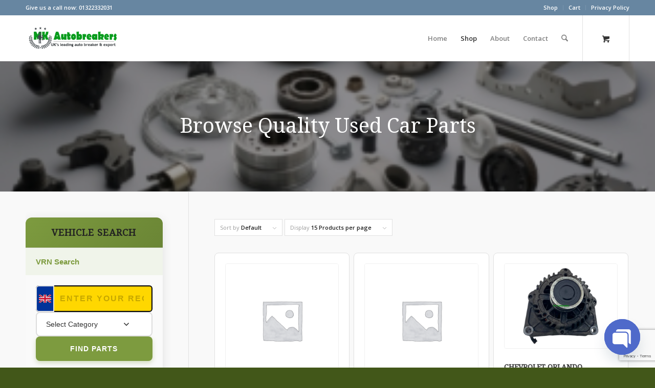

--- FILE ---
content_type: text/html; charset=UTF-8
request_url: https://mkautobreakers.co.uk/?s=Orlando&post_type=product
body_size: 41100
content:
<!DOCTYPE html>
<html dir="ltr" lang="en-GB" prefix="og: https://ogp.me/ns#" class="html_stretched responsive av-preloader-active av-preloader-enabled  html_header_top html_logo_left html_main_nav_header html_menu_right html_slim html_header_sticky html_header_shrinking html_header_topbar_active html_mobile_menu_phone html_header_searchicon html_content_align_center html_header_unstick_top html_header_stretch_disabled html_minimal_header html_av-overlay-side html_av-overlay-side-classic html_av-submenu-noclone html_entry_id_506 html_cart_at_menu av-cookies-no-cookie-consent av-no-preview av-default-lightbox html_text_menu_active av-mobile-menu-switch-default">
<head>
<meta charset="UTF-8" />
<meta name="robots" content="noindex, nofollow" />


<!-- mobile setting -->
<meta name="viewport" content="width=device-width, initial-scale=1">

<!-- Scripts/CSS and wp_head hook -->
<link rel="dns-prefetch" href="//cdn.hu-manity.co" />
		<!-- Cookie Compliance -->
		<script type="text/javascript">var huOptions = {"appID":"mkautobreakerscouk-443df13","currentLanguage":"en","blocking":true,"globalCookie":false,"isAdmin":false,"privacyConsent":true,"forms":[],"debugMode":true,"customProviders":[],"customPatterns":[],"googleConsentDefault":{"ad_storage":4,"analytics_storage":2,"functionality_storage":3,"personalization_storage":3,"security_storage":3,"ad_personalization":4,"ad_user_data":4},"facebookConsentDefault":{"consent":4}};</script>
		<script type="text/javascript" src="https://cdn.hu-manity.co/hu-banner.min.js"></script><title>Shop | MK Autobreakers Ltd</title>

		<!-- All in One SEO Pro 4.9.3 - aioseo.com -->
	<meta name="robots" content="max-image-preview:large" />
	<meta name="keywords" content="toyota aygo,headlight,811700h220" />
	<link rel="next" href="https://mkautobreakers.co.uk/page/2/" />
	<meta name="generator" content="All in One SEO Pro (AIOSEO) 4.9.3" />
		<meta property="og:locale" content="en_GB" />
		<meta property="og:site_name" content="MK Autobreakers Ltd | Used Car Parts In Kent" />
		<meta property="og:type" content="website" />
		<meta property="og:title" content="Shop | MK Autobreakers Ltd" />
		<meta name="twitter:card" content="summary" />
		<meta name="twitter:title" content="Shop | MK Autobreakers Ltd" />
		<script type="application/ld+json" class="aioseo-schema">
			{"@context":"https:\/\/schema.org","@graph":[{"@type":"BreadcrumbList","@id":"https:\/\/mkautobreakers.co.uk\/#breadcrumblist","itemListElement":[{"@type":"ListItem","@id":"https:\/\/mkautobreakers.co.uk#listItem","position":1,"name":"Home","item":"https:\/\/mkautobreakers.co.uk","nextItem":{"@type":"ListItem","@id":"https:\/\/mkautobreakers.co.uk\/shop\/#listItem","name":"Shop"}},{"@type":"ListItem","@id":"https:\/\/mkautobreakers.co.uk\/shop\/#listItem","position":2,"name":"Shop","item":"https:\/\/mkautobreakers.co.uk\/shop\/","nextItem":{"@type":"ListItem","@id":"https:\/\/mkautobreakers.co.uk\/search\/Orlando\/#listItem","name":"Search for '%'"},"previousItem":{"@type":"ListItem","@id":"https:\/\/mkautobreakers.co.uk#listItem","name":"Home"}},{"@type":"ListItem","@id":"https:\/\/mkautobreakers.co.uk\/search\/Orlando\/#listItem","position":3,"name":"Search for '%'","previousItem":{"@type":"ListItem","@id":"https:\/\/mkautobreakers.co.uk\/shop\/#listItem","name":"Shop"}}]},{"@type":"CollectionPage","@id":"https:\/\/mkautobreakers.co.uk\/#collectionpage","url":"https:\/\/mkautobreakers.co.uk\/","name":"Shop | MK Autobreakers Ltd","inLanguage":"en-GB","isPartOf":{"@id":"https:\/\/mkautobreakers.co.uk\/#website"},"breadcrumb":{"@id":"https:\/\/mkautobreakers.co.uk\/#breadcrumblist"}},{"@type":"Organization","@id":"https:\/\/mkautobreakers.co.uk\/#organization","name":"M K AUT BREAKERS LTD","description":"Used Car Parts In Kent","url":"https:\/\/mkautobreakers.co.uk\/","telephone":"+441322332031","logo":{"@type":"ImageObject","url":"https:\/\/mkautobreakers.co.uk\/wp-content\/uploads\/2018\/01\/cropped-logo-1.png","@id":"https:\/\/mkautobreakers.co.uk\/#organizationLogo","width":445,"height":110},"image":{"@id":"https:\/\/mkautobreakers.co.uk\/#organizationLogo"},"sameAs":["https:\/\/www.facebook.com\/mkautobreakersltd"]},{"@type":"WebPage","@id":"https:\/\/mkautobreakers.co.uk\/#webpage","url":"https:\/\/mkautobreakers.co.uk\/","name":"Shop | MK Autobreakers Ltd","inLanguage":"en-GB","isPartOf":{"@id":"https:\/\/mkautobreakers.co.uk\/#website"},"breadcrumb":{"@id":"https:\/\/mkautobreakers.co.uk\/#breadcrumblist"}},{"@type":"WebSite","@id":"https:\/\/mkautobreakers.co.uk\/#website","url":"https:\/\/mkautobreakers.co.uk\/","name":"MK Autobreakers Ltd","description":"Used Car Parts In Kent","inLanguage":"en-GB","publisher":{"@id":"https:\/\/mkautobreakers.co.uk\/#organization"}}]}
		</script>
		<!-- All in One SEO Pro -->


<!-- Google Tag Manager for WordPress by gtm4wp.com -->
<script data-cfasync="false" data-pagespeed-no-defer>
	var gtm4wp_datalayer_name = "dataLayer";
	var dataLayer = dataLayer || [];
	const gtm4wp_use_sku_instead = 0;
	const gtm4wp_currency = 'GBP';
	const gtm4wp_product_per_impression = 10;
	const gtm4wp_clear_ecommerce = true;
	const gtm4wp_datalayer_max_timeout = 2000;
</script>
<!-- End Google Tag Manager for WordPress by gtm4wp.com --><style type="text/css">@font-face { font-family: 'star'; src: url('https://mkautobreakers.co.uk/wp-content/plugins/woocommerce/assets/fonts/star.eot'); src: url('https://mkautobreakers.co.uk/wp-content/plugins/woocommerce/assets/fonts/star.eot?#iefix') format('embedded-opentype'), 	  url('https://mkautobreakers.co.uk/wp-content/plugins/woocommerce/assets/fonts/star.woff') format('woff'), 	  url('https://mkautobreakers.co.uk/wp-content/plugins/woocommerce/assets/fonts/star.ttf') format('truetype'), 	  url('https://mkautobreakers.co.uk/wp-content/plugins/woocommerce/assets/fonts/star.svg#star') format('svg'); font-weight: normal; font-style: normal;  } @font-face { font-family: 'WooCommerce'; src: url('https://mkautobreakers.co.uk/wp-content/plugins/woocommerce/assets/fonts/WooCommerce.eot'); src: url('https://mkautobreakers.co.uk/wp-content/plugins/woocommerce/assets/fonts/WooCommerce.eot?#iefix') format('embedded-opentype'), 	  url('https://mkautobreakers.co.uk/wp-content/plugins/woocommerce/assets/fonts/WooCommerce.woff') format('woff'), 	  url('https://mkautobreakers.co.uk/wp-content/plugins/woocommerce/assets/fonts/WooCommerce.ttf') format('truetype'), 	  url('https://mkautobreakers.co.uk/wp-content/plugins/woocommerce/assets/fonts/WooCommerce.svg#WooCommerce') format('svg'); font-weight: normal; font-style: normal;  } </style><script>window._wca = window._wca || [];</script>
<link rel='dns-prefetch' href='//www.googletagmanager.com' />
<link rel='dns-prefetch' href='//stats.wp.com' />
<link rel='dns-prefetch' href='//secure.gravatar.com' />
<link rel='dns-prefetch' href='//v0.wordpress.com' />
<link rel='dns-prefetch' href='//widgets.wp.com' />
<link rel='dns-prefetch' href='//s0.wp.com' />
<link rel='dns-prefetch' href='//0.gravatar.com' />
<link rel='dns-prefetch' href='//1.gravatar.com' />
<link rel='dns-prefetch' href='//2.gravatar.com' />
<link rel='dns-prefetch' href='//jetpack.wordpress.com' />
<link rel='dns-prefetch' href='//public-api.wordpress.com' />
<link rel="alternate" type="application/rss+xml" title="MK Autobreakers Ltd &raquo; Feed" href="https://mkautobreakers.co.uk/feed/" />
<link rel="alternate" type="application/rss+xml" title="MK Autobreakers Ltd &raquo; Comments Feed" href="https://mkautobreakers.co.uk/comments/feed/" />
<link rel="alternate" type="application/rss+xml" title="MK Autobreakers Ltd &raquo; Products Feed" href="https://mkautobreakers.co.uk/shop/feed/" />

<!-- google webfont font replacement -->

			<script type='text/javascript'>

				(function() {

					/*	check if webfonts are disabled by user setting via cookie - or user must opt in.	*/
					var html = document.getElementsByTagName('html')[0];
					var cookie_check = html.className.indexOf('av-cookies-needs-opt-in') >= 0 || html.className.indexOf('av-cookies-can-opt-out') >= 0;
					var allow_continue = true;
					var silent_accept_cookie = html.className.indexOf('av-cookies-user-silent-accept') >= 0;

					if( cookie_check && ! silent_accept_cookie )
					{
						if( ! document.cookie.match(/aviaCookieConsent/) || html.className.indexOf('av-cookies-session-refused') >= 0 )
						{
							allow_continue = false;
						}
						else
						{
							if( ! document.cookie.match(/aviaPrivacyRefuseCookiesHideBar/) )
							{
								allow_continue = false;
							}
							else if( ! document.cookie.match(/aviaPrivacyEssentialCookiesEnabled/) )
							{
								allow_continue = false;
							}
							else if( document.cookie.match(/aviaPrivacyGoogleWebfontsDisabled/) )
							{
								allow_continue = false;
							}
						}
					}

					if( allow_continue )
					{
						var f = document.createElement('link');

						f.type 	= 'text/css';
						f.rel 	= 'stylesheet';
						f.href 	= 'https://fonts.googleapis.com/css?family=Droid+Serif%7COpen+Sans:400,600&display=auto';
						f.id 	= 'avia-google-webfont';

						document.getElementsByTagName('head')[0].appendChild(f);
					}
				})();

			</script>
			<style id='wp-img-auto-sizes-contain-inline-css' type='text/css'>
img:is([sizes=auto i],[sizes^="auto," i]){contain-intrinsic-size:3000px 1500px}
/*# sourceURL=wp-img-auto-sizes-contain-inline-css */
</style>
<link rel='stylesheet' id='wp-components-css' href='https://mkautobreakers.co.uk/wp-includes/css/dist/components/style.min.css?ver=6.9' type='text/css' media='all' />
<link rel='stylesheet' id='flexible-shipping-ups-blocks-integration-frontend-css' href='https://mkautobreakers.co.uk/wp-content/plugins/flexible-shipping-ups/build/point-selection-block-frontend.css?ver=1765559276' type='text/css' media='all' />
<link rel='stylesheet' id='flexible-shipping-ups-blocks-integration-editor-css' href='https://mkautobreakers.co.uk/wp-content/plugins/flexible-shipping-ups/build/point-selection-block.css?ver=1765559276' type='text/css' media='all' />
<link rel='stylesheet' id='avia-grid-css' href='https://mkautobreakers.co.uk/wp-content/themes/enfold/css/grid.css?ver=7.1.3' type='text/css' media='all' />
<link rel='stylesheet' id='avia-base-css' href='https://mkautobreakers.co.uk/wp-content/themes/enfold/css/base.css?ver=7.1.3' type='text/css' media='all' />
<link rel='stylesheet' id='avia-layout-css' href='https://mkautobreakers.co.uk/wp-content/themes/enfold/css/layout.css?ver=7.1.3' type='text/css' media='all' />
<link rel='stylesheet' id='avia-module-audioplayer-css' href='https://mkautobreakers.co.uk/wp-content/themes/enfold/config-templatebuilder/avia-shortcodes/audio-player/audio-player.css?ver=7.1.3' type='text/css' media='all' />
<link rel='stylesheet' id='avia-module-blog-css' href='https://mkautobreakers.co.uk/wp-content/themes/enfold/config-templatebuilder/avia-shortcodes/blog/blog.css?ver=7.1.3' type='text/css' media='all' />
<link rel='stylesheet' id='avia-module-postslider-css' href='https://mkautobreakers.co.uk/wp-content/themes/enfold/config-templatebuilder/avia-shortcodes/postslider/postslider.css?ver=7.1.3' type='text/css' media='all' />
<link rel='stylesheet' id='avia-module-button-css' href='https://mkautobreakers.co.uk/wp-content/themes/enfold/config-templatebuilder/avia-shortcodes/buttons/buttons.css?ver=7.1.3' type='text/css' media='all' />
<link rel='stylesheet' id='avia-module-buttonrow-css' href='https://mkautobreakers.co.uk/wp-content/themes/enfold/config-templatebuilder/avia-shortcodes/buttonrow/buttonrow.css?ver=7.1.3' type='text/css' media='all' />
<link rel='stylesheet' id='avia-module-button-fullwidth-css' href='https://mkautobreakers.co.uk/wp-content/themes/enfold/config-templatebuilder/avia-shortcodes/buttons_fullwidth/buttons_fullwidth.css?ver=7.1.3' type='text/css' media='all' />
<link rel='stylesheet' id='avia-module-catalogue-css' href='https://mkautobreakers.co.uk/wp-content/themes/enfold/config-templatebuilder/avia-shortcodes/catalogue/catalogue.css?ver=7.1.3' type='text/css' media='all' />
<link rel='stylesheet' id='avia-module-comments-css' href='https://mkautobreakers.co.uk/wp-content/themes/enfold/config-templatebuilder/avia-shortcodes/comments/comments.css?ver=7.1.3' type='text/css' media='all' />
<link rel='stylesheet' id='avia-module-contact-css' href='https://mkautobreakers.co.uk/wp-content/themes/enfold/config-templatebuilder/avia-shortcodes/contact/contact.css?ver=7.1.3' type='text/css' media='all' />
<link rel='stylesheet' id='avia-module-slideshow-css' href='https://mkautobreakers.co.uk/wp-content/themes/enfold/config-templatebuilder/avia-shortcodes/slideshow/slideshow.css?ver=7.1.3' type='text/css' media='all' />
<link rel='stylesheet' id='avia-module-slideshow-contentpartner-css' href='https://mkautobreakers.co.uk/wp-content/themes/enfold/config-templatebuilder/avia-shortcodes/contentslider/contentslider.css?ver=7.1.3' type='text/css' media='all' />
<link rel='stylesheet' id='avia-module-countdown-css' href='https://mkautobreakers.co.uk/wp-content/themes/enfold/config-templatebuilder/avia-shortcodes/countdown/countdown.css?ver=7.1.3' type='text/css' media='all' />
<link rel='stylesheet' id='avia-module-dynamic-field-css' href='https://mkautobreakers.co.uk/wp-content/themes/enfold/config-templatebuilder/avia-shortcodes/dynamic_field/dynamic_field.css?ver=7.1.3' type='text/css' media='all' />
<link rel='stylesheet' id='avia-module-gallery-css' href='https://mkautobreakers.co.uk/wp-content/themes/enfold/config-templatebuilder/avia-shortcodes/gallery/gallery.css?ver=7.1.3' type='text/css' media='all' />
<link rel='stylesheet' id='avia-module-gallery-hor-css' href='https://mkautobreakers.co.uk/wp-content/themes/enfold/config-templatebuilder/avia-shortcodes/gallery_horizontal/gallery_horizontal.css?ver=7.1.3' type='text/css' media='all' />
<link rel='stylesheet' id='avia-module-maps-css' href='https://mkautobreakers.co.uk/wp-content/themes/enfold/config-templatebuilder/avia-shortcodes/google_maps/google_maps.css?ver=7.1.3' type='text/css' media='all' />
<link rel='stylesheet' id='avia-module-gridrow-css' href='https://mkautobreakers.co.uk/wp-content/themes/enfold/config-templatebuilder/avia-shortcodes/grid_row/grid_row.css?ver=7.1.3' type='text/css' media='all' />
<link rel='stylesheet' id='avia-module-heading-css' href='https://mkautobreakers.co.uk/wp-content/themes/enfold/config-templatebuilder/avia-shortcodes/heading/heading.css?ver=7.1.3' type='text/css' media='all' />
<link rel='stylesheet' id='avia-module-rotator-css' href='https://mkautobreakers.co.uk/wp-content/themes/enfold/config-templatebuilder/avia-shortcodes/headline_rotator/headline_rotator.css?ver=7.1.3' type='text/css' media='all' />
<link rel='stylesheet' id='avia-module-hr-css' href='https://mkautobreakers.co.uk/wp-content/themes/enfold/config-templatebuilder/avia-shortcodes/hr/hr.css?ver=7.1.3' type='text/css' media='all' />
<link rel='stylesheet' id='avia-module-icon-css' href='https://mkautobreakers.co.uk/wp-content/themes/enfold/config-templatebuilder/avia-shortcodes/icon/icon.css?ver=7.1.3' type='text/css' media='all' />
<link rel='stylesheet' id='avia-module-icon-circles-css' href='https://mkautobreakers.co.uk/wp-content/themes/enfold/config-templatebuilder/avia-shortcodes/icon_circles/icon_circles.css?ver=7.1.3' type='text/css' media='all' />
<link rel='stylesheet' id='avia-module-iconbox-css' href='https://mkautobreakers.co.uk/wp-content/themes/enfold/config-templatebuilder/avia-shortcodes/iconbox/iconbox.css?ver=7.1.3' type='text/css' media='all' />
<link rel='stylesheet' id='avia-module-icongrid-css' href='https://mkautobreakers.co.uk/wp-content/themes/enfold/config-templatebuilder/avia-shortcodes/icongrid/icongrid.css?ver=7.1.3' type='text/css' media='all' />
<link rel='stylesheet' id='avia-module-iconlist-css' href='https://mkautobreakers.co.uk/wp-content/themes/enfold/config-templatebuilder/avia-shortcodes/iconlist/iconlist.css?ver=7.1.3' type='text/css' media='all' />
<link rel='stylesheet' id='avia-module-image-css' href='https://mkautobreakers.co.uk/wp-content/themes/enfold/config-templatebuilder/avia-shortcodes/image/image.css?ver=7.1.3' type='text/css' media='all' />
<link rel='stylesheet' id='avia-module-image-diff-css' href='https://mkautobreakers.co.uk/wp-content/themes/enfold/config-templatebuilder/avia-shortcodes/image_diff/image_diff.css?ver=7.1.3' type='text/css' media='all' />
<link rel='stylesheet' id='avia-module-hotspot-css' href='https://mkautobreakers.co.uk/wp-content/themes/enfold/config-templatebuilder/avia-shortcodes/image_hotspots/image_hotspots.css?ver=7.1.3' type='text/css' media='all' />
<link rel='stylesheet' id='avia-module-sc-lottie-animation-css' href='https://mkautobreakers.co.uk/wp-content/themes/enfold/config-templatebuilder/avia-shortcodes/lottie_animation/lottie_animation.css?ver=7.1.3' type='text/css' media='all' />
<link rel='stylesheet' id='avia-module-magazine-css' href='https://mkautobreakers.co.uk/wp-content/themes/enfold/config-templatebuilder/avia-shortcodes/magazine/magazine.css?ver=7.1.3' type='text/css' media='all' />
<link rel='stylesheet' id='avia-module-masonry-css' href='https://mkautobreakers.co.uk/wp-content/themes/enfold/config-templatebuilder/avia-shortcodes/masonry_entries/masonry_entries.css?ver=7.1.3' type='text/css' media='all' />
<link rel='stylesheet' id='avia-siteloader-css' href='https://mkautobreakers.co.uk/wp-content/themes/enfold/css/avia-snippet-site-preloader.css?ver=7.1.3' type='text/css' media='all' />
<link rel='stylesheet' id='avia-module-menu-css' href='https://mkautobreakers.co.uk/wp-content/themes/enfold/config-templatebuilder/avia-shortcodes/menu/menu.css?ver=7.1.3' type='text/css' media='all' />
<link rel='stylesheet' id='avia-module-notification-css' href='https://mkautobreakers.co.uk/wp-content/themes/enfold/config-templatebuilder/avia-shortcodes/notification/notification.css?ver=7.1.3' type='text/css' media='all' />
<link rel='stylesheet' id='avia-module-numbers-css' href='https://mkautobreakers.co.uk/wp-content/themes/enfold/config-templatebuilder/avia-shortcodes/numbers/numbers.css?ver=7.1.3' type='text/css' media='all' />
<link rel='stylesheet' id='avia-module-portfolio-css' href='https://mkautobreakers.co.uk/wp-content/themes/enfold/config-templatebuilder/avia-shortcodes/portfolio/portfolio.css?ver=7.1.3' type='text/css' media='all' />
<link rel='stylesheet' id='avia-module-post-metadata-css' href='https://mkautobreakers.co.uk/wp-content/themes/enfold/config-templatebuilder/avia-shortcodes/post_metadata/post_metadata.css?ver=7.1.3' type='text/css' media='all' />
<link rel='stylesheet' id='avia-module-progress-bar-css' href='https://mkautobreakers.co.uk/wp-content/themes/enfold/config-templatebuilder/avia-shortcodes/progressbar/progressbar.css?ver=7.1.3' type='text/css' media='all' />
<link rel='stylesheet' id='avia-module-promobox-css' href='https://mkautobreakers.co.uk/wp-content/themes/enfold/config-templatebuilder/avia-shortcodes/promobox/promobox.css?ver=7.1.3' type='text/css' media='all' />
<link rel='stylesheet' id='avia-sc-search-css' href='https://mkautobreakers.co.uk/wp-content/themes/enfold/config-templatebuilder/avia-shortcodes/search/search.css?ver=7.1.3' type='text/css' media='all' />
<link rel='stylesheet' id='avia-module-slideshow-accordion-css' href='https://mkautobreakers.co.uk/wp-content/themes/enfold/config-templatebuilder/avia-shortcodes/slideshow_accordion/slideshow_accordion.css?ver=7.1.3' type='text/css' media='all' />
<link rel='stylesheet' id='avia-module-slideshow-feature-image-css' href='https://mkautobreakers.co.uk/wp-content/themes/enfold/config-templatebuilder/avia-shortcodes/slideshow_feature_image/slideshow_feature_image.css?ver=7.1.3' type='text/css' media='all' />
<link rel='stylesheet' id='avia-module-slideshow-fullsize-css' href='https://mkautobreakers.co.uk/wp-content/themes/enfold/config-templatebuilder/avia-shortcodes/slideshow_fullsize/slideshow_fullsize.css?ver=7.1.3' type='text/css' media='all' />
<link rel='stylesheet' id='avia-module-slideshow-fullscreen-css' href='https://mkautobreakers.co.uk/wp-content/themes/enfold/config-templatebuilder/avia-shortcodes/slideshow_fullscreen/slideshow_fullscreen.css?ver=7.1.3' type='text/css' media='all' />
<link rel='stylesheet' id='avia-module-slideshow-ls-css' href='https://mkautobreakers.co.uk/wp-content/themes/enfold/config-templatebuilder/avia-shortcodes/slideshow_layerslider/slideshow_layerslider.css?ver=7.1.3' type='text/css' media='all' />
<link rel='stylesheet' id='avia-module-social-css' href='https://mkautobreakers.co.uk/wp-content/themes/enfold/config-templatebuilder/avia-shortcodes/social_share/social_share.css?ver=7.1.3' type='text/css' media='all' />
<link rel='stylesheet' id='avia-module-tabsection-css' href='https://mkautobreakers.co.uk/wp-content/themes/enfold/config-templatebuilder/avia-shortcodes/tab_section/tab_section.css?ver=7.1.3' type='text/css' media='all' />
<link rel='stylesheet' id='avia-module-table-css' href='https://mkautobreakers.co.uk/wp-content/themes/enfold/config-templatebuilder/avia-shortcodes/table/table.css?ver=7.1.3' type='text/css' media='all' />
<link rel='stylesheet' id='avia-module-tabs-css' href='https://mkautobreakers.co.uk/wp-content/themes/enfold/config-templatebuilder/avia-shortcodes/tabs/tabs.css?ver=7.1.3' type='text/css' media='all' />
<link rel='stylesheet' id='avia-module-team-css' href='https://mkautobreakers.co.uk/wp-content/themes/enfold/config-templatebuilder/avia-shortcodes/team/team.css?ver=7.1.3' type='text/css' media='all' />
<link rel='stylesheet' id='avia-module-testimonials-css' href='https://mkautobreakers.co.uk/wp-content/themes/enfold/config-templatebuilder/avia-shortcodes/testimonials/testimonials.css?ver=7.1.3' type='text/css' media='all' />
<link rel='stylesheet' id='avia-module-timeline-css' href='https://mkautobreakers.co.uk/wp-content/themes/enfold/config-templatebuilder/avia-shortcodes/timeline/timeline.css?ver=7.1.3' type='text/css' media='all' />
<link rel='stylesheet' id='avia-module-toggles-css' href='https://mkautobreakers.co.uk/wp-content/themes/enfold/config-templatebuilder/avia-shortcodes/toggles/toggles.css?ver=7.1.3' type='text/css' media='all' />
<link rel='stylesheet' id='avia-module-video-css' href='https://mkautobreakers.co.uk/wp-content/themes/enfold/config-templatebuilder/avia-shortcodes/video/video.css?ver=7.1.3' type='text/css' media='all' />
<link rel='stylesheet' id='avia-scs-css' href='https://mkautobreakers.co.uk/wp-content/themes/enfold/css/shortcodes.css?ver=7.1.3' type='text/css' media='all' />
<link rel='stylesheet' id='avia-woocommerce-css-css' href='https://mkautobreakers.co.uk/wp-content/themes/enfold/config-woocommerce/woocommerce-mod.css?ver=7.1.3' type='text/css' media='all' />
<style id='wp-emoji-styles-inline-css' type='text/css'>

	img.wp-smiley, img.emoji {
		display: inline !important;
		border: none !important;
		box-shadow: none !important;
		height: 1em !important;
		width: 1em !important;
		margin: 0 0.07em !important;
		vertical-align: -0.1em !important;
		background: none !important;
		padding: 0 !important;
	}
/*# sourceURL=wp-emoji-styles-inline-css */
</style>
<link rel='stylesheet' id='wp-block-library-css' href='https://mkautobreakers.co.uk/wp-includes/css/dist/block-library/style.min.css?ver=6.9' type='text/css' media='all' />
<link rel='stylesheet' id='aioseo/css/src/vue/standalone/blocks/table-of-contents/global.scss-css' href='https://mkautobreakers.co.uk/wp-content/plugins/all-in-one-seo-pack-pro/dist/Pro/assets/css/table-of-contents/global.e90f6d47.css?ver=4.9.3' type='text/css' media='all' />
<link rel='stylesheet' id='aioseo/css/src/vue/standalone/blocks/pro/recipe/global.scss-css' href='https://mkautobreakers.co.uk/wp-content/plugins/all-in-one-seo-pack-pro/dist/Pro/assets/css/recipe/global.67a3275f.css?ver=4.9.3' type='text/css' media='all' />
<link rel='stylesheet' id='aioseo/css/src/vue/standalone/blocks/pro/product/global.scss-css' href='https://mkautobreakers.co.uk/wp-content/plugins/all-in-one-seo-pack-pro/dist/Pro/assets/css/product/global.61066cfb.css?ver=4.9.3' type='text/css' media='all' />
<style id='jetpack-sharing-buttons-style-inline-css' type='text/css'>
.jetpack-sharing-buttons__services-list{display:flex;flex-direction:row;flex-wrap:wrap;gap:0;list-style-type:none;margin:5px;padding:0}.jetpack-sharing-buttons__services-list.has-small-icon-size{font-size:12px}.jetpack-sharing-buttons__services-list.has-normal-icon-size{font-size:16px}.jetpack-sharing-buttons__services-list.has-large-icon-size{font-size:24px}.jetpack-sharing-buttons__services-list.has-huge-icon-size{font-size:36px}@media print{.jetpack-sharing-buttons__services-list{display:none!important}}.editor-styles-wrapper .wp-block-jetpack-sharing-buttons{gap:0;padding-inline-start:0}ul.jetpack-sharing-buttons__services-list.has-background{padding:1.25em 2.375em}
/*# sourceURL=https://mkautobreakers.co.uk/wp-content/plugins/jetpack/_inc/blocks/sharing-buttons/view.css */
</style>
<style id='global-styles-inline-css' type='text/css'>
:root{--wp--preset--aspect-ratio--square: 1;--wp--preset--aspect-ratio--4-3: 4/3;--wp--preset--aspect-ratio--3-4: 3/4;--wp--preset--aspect-ratio--3-2: 3/2;--wp--preset--aspect-ratio--2-3: 2/3;--wp--preset--aspect-ratio--16-9: 16/9;--wp--preset--aspect-ratio--9-16: 9/16;--wp--preset--color--black: #000000;--wp--preset--color--cyan-bluish-gray: #abb8c3;--wp--preset--color--white: #ffffff;--wp--preset--color--pale-pink: #f78da7;--wp--preset--color--vivid-red: #cf2e2e;--wp--preset--color--luminous-vivid-orange: #ff6900;--wp--preset--color--luminous-vivid-amber: #fcb900;--wp--preset--color--light-green-cyan: #7bdcb5;--wp--preset--color--vivid-green-cyan: #00d084;--wp--preset--color--pale-cyan-blue: #8ed1fc;--wp--preset--color--vivid-cyan-blue: #0693e3;--wp--preset--color--vivid-purple: #9b51e0;--wp--preset--color--metallic-red: #b02b2c;--wp--preset--color--maximum-yellow-red: #edae44;--wp--preset--color--yellow-sun: #eeee22;--wp--preset--color--palm-leaf: #83a846;--wp--preset--color--aero: #7bb0e7;--wp--preset--color--old-lavender: #745f7e;--wp--preset--color--steel-teal: #5f8789;--wp--preset--color--raspberry-pink: #d65799;--wp--preset--color--medium-turquoise: #4ecac2;--wp--preset--gradient--vivid-cyan-blue-to-vivid-purple: linear-gradient(135deg,rgb(6,147,227) 0%,rgb(155,81,224) 100%);--wp--preset--gradient--light-green-cyan-to-vivid-green-cyan: linear-gradient(135deg,rgb(122,220,180) 0%,rgb(0,208,130) 100%);--wp--preset--gradient--luminous-vivid-amber-to-luminous-vivid-orange: linear-gradient(135deg,rgb(252,185,0) 0%,rgb(255,105,0) 100%);--wp--preset--gradient--luminous-vivid-orange-to-vivid-red: linear-gradient(135deg,rgb(255,105,0) 0%,rgb(207,46,46) 100%);--wp--preset--gradient--very-light-gray-to-cyan-bluish-gray: linear-gradient(135deg,rgb(238,238,238) 0%,rgb(169,184,195) 100%);--wp--preset--gradient--cool-to-warm-spectrum: linear-gradient(135deg,rgb(74,234,220) 0%,rgb(151,120,209) 20%,rgb(207,42,186) 40%,rgb(238,44,130) 60%,rgb(251,105,98) 80%,rgb(254,248,76) 100%);--wp--preset--gradient--blush-light-purple: linear-gradient(135deg,rgb(255,206,236) 0%,rgb(152,150,240) 100%);--wp--preset--gradient--blush-bordeaux: linear-gradient(135deg,rgb(254,205,165) 0%,rgb(254,45,45) 50%,rgb(107,0,62) 100%);--wp--preset--gradient--luminous-dusk: linear-gradient(135deg,rgb(255,203,112) 0%,rgb(199,81,192) 50%,rgb(65,88,208) 100%);--wp--preset--gradient--pale-ocean: linear-gradient(135deg,rgb(255,245,203) 0%,rgb(182,227,212) 50%,rgb(51,167,181) 100%);--wp--preset--gradient--electric-grass: linear-gradient(135deg,rgb(202,248,128) 0%,rgb(113,206,126) 100%);--wp--preset--gradient--midnight: linear-gradient(135deg,rgb(2,3,129) 0%,rgb(40,116,252) 100%);--wp--preset--font-size--small: 1rem;--wp--preset--font-size--medium: 1.125rem;--wp--preset--font-size--large: 1.75rem;--wp--preset--font-size--x-large: clamp(1.75rem, 3vw, 2.25rem);--wp--preset--spacing--20: 0.44rem;--wp--preset--spacing--30: 0.67rem;--wp--preset--spacing--40: 1rem;--wp--preset--spacing--50: 1.5rem;--wp--preset--spacing--60: 2.25rem;--wp--preset--spacing--70: 3.38rem;--wp--preset--spacing--80: 5.06rem;--wp--preset--shadow--natural: 6px 6px 9px rgba(0, 0, 0, 0.2);--wp--preset--shadow--deep: 12px 12px 50px rgba(0, 0, 0, 0.4);--wp--preset--shadow--sharp: 6px 6px 0px rgba(0, 0, 0, 0.2);--wp--preset--shadow--outlined: 6px 6px 0px -3px rgb(255, 255, 255), 6px 6px rgb(0, 0, 0);--wp--preset--shadow--crisp: 6px 6px 0px rgb(0, 0, 0);}:root { --wp--style--global--content-size: 800px;--wp--style--global--wide-size: 1130px; }:where(body) { margin: 0; }.wp-site-blocks > .alignleft { float: left; margin-right: 2em; }.wp-site-blocks > .alignright { float: right; margin-left: 2em; }.wp-site-blocks > .aligncenter { justify-content: center; margin-left: auto; margin-right: auto; }:where(.is-layout-flex){gap: 0.5em;}:where(.is-layout-grid){gap: 0.5em;}.is-layout-flow > .alignleft{float: left;margin-inline-start: 0;margin-inline-end: 2em;}.is-layout-flow > .alignright{float: right;margin-inline-start: 2em;margin-inline-end: 0;}.is-layout-flow > .aligncenter{margin-left: auto !important;margin-right: auto !important;}.is-layout-constrained > .alignleft{float: left;margin-inline-start: 0;margin-inline-end: 2em;}.is-layout-constrained > .alignright{float: right;margin-inline-start: 2em;margin-inline-end: 0;}.is-layout-constrained > .aligncenter{margin-left: auto !important;margin-right: auto !important;}.is-layout-constrained > :where(:not(.alignleft):not(.alignright):not(.alignfull)){max-width: var(--wp--style--global--content-size);margin-left: auto !important;margin-right: auto !important;}.is-layout-constrained > .alignwide{max-width: var(--wp--style--global--wide-size);}body .is-layout-flex{display: flex;}.is-layout-flex{flex-wrap: wrap;align-items: center;}.is-layout-flex > :is(*, div){margin: 0;}body .is-layout-grid{display: grid;}.is-layout-grid > :is(*, div){margin: 0;}body{padding-top: 0px;padding-right: 0px;padding-bottom: 0px;padding-left: 0px;}a:where(:not(.wp-element-button)){text-decoration: underline;}:root :where(.wp-element-button, .wp-block-button__link){background-color: #32373c;border-width: 0;color: #fff;font-family: inherit;font-size: inherit;font-style: inherit;font-weight: inherit;letter-spacing: inherit;line-height: inherit;padding-top: calc(0.667em + 2px);padding-right: calc(1.333em + 2px);padding-bottom: calc(0.667em + 2px);padding-left: calc(1.333em + 2px);text-decoration: none;text-transform: inherit;}.has-black-color{color: var(--wp--preset--color--black) !important;}.has-cyan-bluish-gray-color{color: var(--wp--preset--color--cyan-bluish-gray) !important;}.has-white-color{color: var(--wp--preset--color--white) !important;}.has-pale-pink-color{color: var(--wp--preset--color--pale-pink) !important;}.has-vivid-red-color{color: var(--wp--preset--color--vivid-red) !important;}.has-luminous-vivid-orange-color{color: var(--wp--preset--color--luminous-vivid-orange) !important;}.has-luminous-vivid-amber-color{color: var(--wp--preset--color--luminous-vivid-amber) !important;}.has-light-green-cyan-color{color: var(--wp--preset--color--light-green-cyan) !important;}.has-vivid-green-cyan-color{color: var(--wp--preset--color--vivid-green-cyan) !important;}.has-pale-cyan-blue-color{color: var(--wp--preset--color--pale-cyan-blue) !important;}.has-vivid-cyan-blue-color{color: var(--wp--preset--color--vivid-cyan-blue) !important;}.has-vivid-purple-color{color: var(--wp--preset--color--vivid-purple) !important;}.has-metallic-red-color{color: var(--wp--preset--color--metallic-red) !important;}.has-maximum-yellow-red-color{color: var(--wp--preset--color--maximum-yellow-red) !important;}.has-yellow-sun-color{color: var(--wp--preset--color--yellow-sun) !important;}.has-palm-leaf-color{color: var(--wp--preset--color--palm-leaf) !important;}.has-aero-color{color: var(--wp--preset--color--aero) !important;}.has-old-lavender-color{color: var(--wp--preset--color--old-lavender) !important;}.has-steel-teal-color{color: var(--wp--preset--color--steel-teal) !important;}.has-raspberry-pink-color{color: var(--wp--preset--color--raspberry-pink) !important;}.has-medium-turquoise-color{color: var(--wp--preset--color--medium-turquoise) !important;}.has-black-background-color{background-color: var(--wp--preset--color--black) !important;}.has-cyan-bluish-gray-background-color{background-color: var(--wp--preset--color--cyan-bluish-gray) !important;}.has-white-background-color{background-color: var(--wp--preset--color--white) !important;}.has-pale-pink-background-color{background-color: var(--wp--preset--color--pale-pink) !important;}.has-vivid-red-background-color{background-color: var(--wp--preset--color--vivid-red) !important;}.has-luminous-vivid-orange-background-color{background-color: var(--wp--preset--color--luminous-vivid-orange) !important;}.has-luminous-vivid-amber-background-color{background-color: var(--wp--preset--color--luminous-vivid-amber) !important;}.has-light-green-cyan-background-color{background-color: var(--wp--preset--color--light-green-cyan) !important;}.has-vivid-green-cyan-background-color{background-color: var(--wp--preset--color--vivid-green-cyan) !important;}.has-pale-cyan-blue-background-color{background-color: var(--wp--preset--color--pale-cyan-blue) !important;}.has-vivid-cyan-blue-background-color{background-color: var(--wp--preset--color--vivid-cyan-blue) !important;}.has-vivid-purple-background-color{background-color: var(--wp--preset--color--vivid-purple) !important;}.has-metallic-red-background-color{background-color: var(--wp--preset--color--metallic-red) !important;}.has-maximum-yellow-red-background-color{background-color: var(--wp--preset--color--maximum-yellow-red) !important;}.has-yellow-sun-background-color{background-color: var(--wp--preset--color--yellow-sun) !important;}.has-palm-leaf-background-color{background-color: var(--wp--preset--color--palm-leaf) !important;}.has-aero-background-color{background-color: var(--wp--preset--color--aero) !important;}.has-old-lavender-background-color{background-color: var(--wp--preset--color--old-lavender) !important;}.has-steel-teal-background-color{background-color: var(--wp--preset--color--steel-teal) !important;}.has-raspberry-pink-background-color{background-color: var(--wp--preset--color--raspberry-pink) !important;}.has-medium-turquoise-background-color{background-color: var(--wp--preset--color--medium-turquoise) !important;}.has-black-border-color{border-color: var(--wp--preset--color--black) !important;}.has-cyan-bluish-gray-border-color{border-color: var(--wp--preset--color--cyan-bluish-gray) !important;}.has-white-border-color{border-color: var(--wp--preset--color--white) !important;}.has-pale-pink-border-color{border-color: var(--wp--preset--color--pale-pink) !important;}.has-vivid-red-border-color{border-color: var(--wp--preset--color--vivid-red) !important;}.has-luminous-vivid-orange-border-color{border-color: var(--wp--preset--color--luminous-vivid-orange) !important;}.has-luminous-vivid-amber-border-color{border-color: var(--wp--preset--color--luminous-vivid-amber) !important;}.has-light-green-cyan-border-color{border-color: var(--wp--preset--color--light-green-cyan) !important;}.has-vivid-green-cyan-border-color{border-color: var(--wp--preset--color--vivid-green-cyan) !important;}.has-pale-cyan-blue-border-color{border-color: var(--wp--preset--color--pale-cyan-blue) !important;}.has-vivid-cyan-blue-border-color{border-color: var(--wp--preset--color--vivid-cyan-blue) !important;}.has-vivid-purple-border-color{border-color: var(--wp--preset--color--vivid-purple) !important;}.has-metallic-red-border-color{border-color: var(--wp--preset--color--metallic-red) !important;}.has-maximum-yellow-red-border-color{border-color: var(--wp--preset--color--maximum-yellow-red) !important;}.has-yellow-sun-border-color{border-color: var(--wp--preset--color--yellow-sun) !important;}.has-palm-leaf-border-color{border-color: var(--wp--preset--color--palm-leaf) !important;}.has-aero-border-color{border-color: var(--wp--preset--color--aero) !important;}.has-old-lavender-border-color{border-color: var(--wp--preset--color--old-lavender) !important;}.has-steel-teal-border-color{border-color: var(--wp--preset--color--steel-teal) !important;}.has-raspberry-pink-border-color{border-color: var(--wp--preset--color--raspberry-pink) !important;}.has-medium-turquoise-border-color{border-color: var(--wp--preset--color--medium-turquoise) !important;}.has-vivid-cyan-blue-to-vivid-purple-gradient-background{background: var(--wp--preset--gradient--vivid-cyan-blue-to-vivid-purple) !important;}.has-light-green-cyan-to-vivid-green-cyan-gradient-background{background: var(--wp--preset--gradient--light-green-cyan-to-vivid-green-cyan) !important;}.has-luminous-vivid-amber-to-luminous-vivid-orange-gradient-background{background: var(--wp--preset--gradient--luminous-vivid-amber-to-luminous-vivid-orange) !important;}.has-luminous-vivid-orange-to-vivid-red-gradient-background{background: var(--wp--preset--gradient--luminous-vivid-orange-to-vivid-red) !important;}.has-very-light-gray-to-cyan-bluish-gray-gradient-background{background: var(--wp--preset--gradient--very-light-gray-to-cyan-bluish-gray) !important;}.has-cool-to-warm-spectrum-gradient-background{background: var(--wp--preset--gradient--cool-to-warm-spectrum) !important;}.has-blush-light-purple-gradient-background{background: var(--wp--preset--gradient--blush-light-purple) !important;}.has-blush-bordeaux-gradient-background{background: var(--wp--preset--gradient--blush-bordeaux) !important;}.has-luminous-dusk-gradient-background{background: var(--wp--preset--gradient--luminous-dusk) !important;}.has-pale-ocean-gradient-background{background: var(--wp--preset--gradient--pale-ocean) !important;}.has-electric-grass-gradient-background{background: var(--wp--preset--gradient--electric-grass) !important;}.has-midnight-gradient-background{background: var(--wp--preset--gradient--midnight) !important;}.has-small-font-size{font-size: var(--wp--preset--font-size--small) !important;}.has-medium-font-size{font-size: var(--wp--preset--font-size--medium) !important;}.has-large-font-size{font-size: var(--wp--preset--font-size--large) !important;}.has-x-large-font-size{font-size: var(--wp--preset--font-size--x-large) !important;}
:where(.wp-block-post-template.is-layout-flex){gap: 1.25em;}:where(.wp-block-post-template.is-layout-grid){gap: 1.25em;}
:where(.wp-block-term-template.is-layout-flex){gap: 1.25em;}:where(.wp-block-term-template.is-layout-grid){gap: 1.25em;}
:where(.wp-block-columns.is-layout-flex){gap: 2em;}:where(.wp-block-columns.is-layout-grid){gap: 2em;}
:root :where(.wp-block-pullquote){font-size: 1.5em;line-height: 1.6;}
/*# sourceURL=global-styles-inline-css */
</style>
<link rel='stylesheet' id='contact-form-7-css' href='https://mkautobreakers.co.uk/wp-content/plugins/contact-form-7/includes/css/styles.css?ver=6.1.4' type='text/css' media='all' />
<style id='woocommerce-inline-inline-css' type='text/css'>
.woocommerce form .form-row .required { visibility: visible; }
/*# sourceURL=woocommerce-inline-inline-css */
</style>
<link rel='stylesheet' id='ymm-css' href='https://mkautobreakers.co.uk/wp-content/plugins/ymm-search/view/frontend/web/main.css?ver=6.9' type='text/css' media='all' />
<link rel='stylesheet' id='ymm_product_restriction-css' href='https://mkautobreakers.co.uk/wp-content/plugins/ymm-search/view/frontend/web/product/restriction.css?ver=6.9' type='text/css' media='all' />
<link rel='stylesheet' id='perfect-scrollbar-css' href='https://mkautobreakers.co.uk/wp-content/plugins/templatemela-core/assets/js/perfect-scrollbar/perfect-scrollbar.min.css?ver=3.5.1' type='text/css' media='all' />
<link rel='stylesheet' id='tmcore-frontend-css' href='https://mkautobreakers.co.uk/wp-content/plugins/templatemela-core/assets/css/frontend.min.css?ver=3.5.1' type='text/css' media='all' />
<link rel='stylesheet' id='hint-css' href='https://mkautobreakers.co.uk/wp-content/plugins/woo-smart-compare/assets/libs/hint/hint.min.css?ver=6.9' type='text/css' media='all' />
<link rel='stylesheet' id='perfect-scrollbar-wpc-css' href='https://mkautobreakers.co.uk/wp-content/plugins/woo-smart-compare/assets/libs/perfect-scrollbar/css/custom-theme.css?ver=6.9' type='text/css' media='all' />
<link rel='stylesheet' id='woosc-frontend-css' href='https://mkautobreakers.co.uk/wp-content/plugins/woo-smart-compare/assets/css/frontend.css?ver=6.5.3' type='text/css' media='all' />
<link rel='stylesheet' id='slick-css' href='https://mkautobreakers.co.uk/wp-content/plugins/woo-smart-quick-view/assets/libs/slick/slick.css?ver=6.9' type='text/css' media='all' />
<link rel='stylesheet' id='magnific-popup-css' href='https://mkautobreakers.co.uk/wp-content/plugins/woo-smart-quick-view/assets/libs/magnific-popup/magnific-popup.css?ver=6.9' type='text/css' media='all' />
<link rel='stylesheet' id='woosq-feather-css' href='https://mkautobreakers.co.uk/wp-content/plugins/woo-smart-quick-view/assets/libs/feather/feather.css?ver=6.9' type='text/css' media='all' />
<link rel='stylesheet' id='woosq-frontend-css' href='https://mkautobreakers.co.uk/wp-content/plugins/woo-smart-quick-view/assets/css/frontend.css?ver=4.2.8' type='text/css' media='all' />
<link rel='stylesheet' id='woosw-icons-css' href='https://mkautobreakers.co.uk/wp-content/plugins/woo-smart-wishlist/assets/css/icons.css?ver=5.0.8' type='text/css' media='all' />
<link rel='stylesheet' id='woosw-frontend-css' href='https://mkautobreakers.co.uk/wp-content/plugins/woo-smart-wishlist/assets/css/frontend.css?ver=5.0.8' type='text/css' media='all' />
<style id='woosw-frontend-inline-css' type='text/css'>
.woosw-popup .woosw-popup-inner .woosw-popup-content .woosw-popup-content-bot .woosw-notice { background-color: #5fbd74; } .woosw-popup .woosw-popup-inner .woosw-popup-content .woosw-popup-content-bot .woosw-popup-content-bot-inner a:hover { color: #5fbd74; border-color: #5fbd74; } 
/*# sourceURL=woosw-frontend-inline-css */
</style>
<link rel='stylesheet' id='avia-fold-unfold-css' href='https://mkautobreakers.co.uk/wp-content/themes/enfold/css/avia-snippet-fold-unfold.css?ver=7.1.3' type='text/css' media='all' />
<link rel='stylesheet' id='avia-popup-css-css' href='https://mkautobreakers.co.uk/wp-content/themes/enfold/js/aviapopup/magnific-popup.min.css?ver=7.1.3' type='text/css' media='screen' />
<link rel='stylesheet' id='avia-lightbox-css' href='https://mkautobreakers.co.uk/wp-content/themes/enfold/css/avia-snippet-lightbox.css?ver=7.1.3' type='text/css' media='screen' />
<link rel='stylesheet' id='avia-widget-css-css' href='https://mkautobreakers.co.uk/wp-content/themes/enfold/css/avia-snippet-widget.css?ver=7.1.3' type='text/css' media='screen' />
<link rel='stylesheet' id='avia-dynamic-css' href='https://mkautobreakers.co.uk/wp-content/uploads/dynamic_avia/enfold.css?ver=696aff128d89e' type='text/css' media='all' />
<link rel='stylesheet' id='avia-custom-css' href='https://mkautobreakers.co.uk/wp-content/themes/enfold/css/custom.css?ver=7.1.3' type='text/css' media='all' />
<link rel='stylesheet' id='jetpack_likes-css' href='https://mkautobreakers.co.uk/wp-content/plugins/jetpack/modules/likes/style.css?ver=15.4' type='text/css' media='all' />
<link rel='stylesheet' id='flexible-shipping-free-shipping-css' href='https://mkautobreakers.co.uk/wp-content/plugins/flexible-shipping/assets/dist/css/free-shipping.css?ver=6.5.3.2' type='text/css' media='all' />
<link rel='stylesheet' id='chaty-css-css' href='https://mkautobreakers.co.uk/wp-content/plugins/chaty-pro/css/chaty-front.min.css?ver=3.4.91768495314' type='text/css' media='all' />
<link rel='stylesheet' id='base-splide-css' href='https://mkautobreakers.co.uk/wp-content/plugins/templatemela-core/assets/css/splide/splide.min.css?ver=6.9' type='text/css' media='all' />
<link rel='stylesheet' id='megashop-bags-style-css' href='https://mkautobreakers.co.uk/wp-content/plugins/templatemela-plugin-megashop/layouts/bags/style.css?ver=3.2.0' type='text/css' media='all' />
<script type="text/template" id="tmpl-variation-template">
	<div class="woocommerce-variation-description">{{{ data.variation.variation_description }}}</div>
	<div class="woocommerce-variation-price">{{{ data.variation.price_html }}}</div>
	<div class="woocommerce-variation-availability">{{{ data.variation.availability_html }}}</div>
</script>
<script type="text/template" id="tmpl-unavailable-variation-template">
	<p role="alert">Sorry, this product is unavailable. Please choose a different combination.</p>
</script>
<script type="text/javascript" id="woocommerce-google-analytics-integration-gtag-js-after">
/* <![CDATA[ */
/* Google Analytics for WooCommerce (gtag.js) */
					window.dataLayer = window.dataLayer || [];
					function gtag(){dataLayer.push(arguments);}
					// Set up default consent state.
					for ( const mode of [{"analytics_storage":"denied","ad_storage":"denied","ad_user_data":"denied","ad_personalization":"denied","region":["AT","BE","BG","HR","CY","CZ","DK","EE","FI","FR","DE","GR","HU","IS","IE","IT","LV","LI","LT","LU","MT","NL","NO","PL","PT","RO","SK","SI","ES","SE","GB","CH"]}] || [] ) {
						gtag( "consent", "default", { "wait_for_update": 500, ...mode } );
					}
					gtag("js", new Date());
					gtag("set", "developer_id.dOGY3NW", true);
					gtag("config", "G-YWZ15Z23WS", {"track_404":true,"allow_google_signals":true,"logged_in":false,"linker":{"domains":[],"allow_incoming":false},"custom_map":{"dimension1":"logged_in"}});
//# sourceURL=woocommerce-google-analytics-integration-gtag-js-after
/* ]]> */
</script>
<script type="text/javascript" id="jquery-core-js-extra">
/* <![CDATA[ */
var dvla_ajax = {"ajax_url":"https://mkautobreakers.co.uk/wp-admin/admin-ajax.php","nonce":"93084df909"};
//# sourceURL=jquery-core-js-extra
/* ]]> */
</script>
<script type="text/javascript" src="https://mkautobreakers.co.uk/wp-includes/js/jquery/jquery.min.js?ver=3.7.1" id="jquery-core-js"></script>
<script type="text/javascript" src="https://mkautobreakers.co.uk/wp-includes/js/jquery/jquery-migrate.min.js?ver=3.4.1" id="jquery-migrate-js"></script>
<script type="text/javascript" src="https://mkautobreakers.co.uk/wp-includes/js/underscore.min.js?ver=1.13.7" id="underscore-js"></script>
<script type="text/javascript" src="https://mkautobreakers.co.uk/wp-includes/js/tinymce/tinymce.min.js?ver=49110-20250317" id="wp-tinymce-root-js"></script>
<script type="text/javascript" src="https://mkautobreakers.co.uk/wp-includes/js/tinymce/plugins/compat3x/plugin.min.js?ver=49110-20250317" id="wp-tinymce-js"></script>
<script type="text/javascript" src="https://mkautobreakers.co.uk/wp-content/plugins/woocommerce/assets/js/js-cookie/js.cookie.min.js?ver=2.1.4-wc.10.4.3" id="wc-js-cookie-js" data-wp-strategy="defer"></script>
<script type="text/javascript" id="wc-cart-fragments-js-extra">
/* <![CDATA[ */
var wc_cart_fragments_params = {"ajax_url":"/wp-admin/admin-ajax.php","wc_ajax_url":"/?wc-ajax=%%endpoint%%","cart_hash_key":"wc_cart_hash_2115818d1341ed940c2dbaea586b325d","fragment_name":"wc_fragments_2115818d1341ed940c2dbaea586b325d","request_timeout":"5000"};
//# sourceURL=wc-cart-fragments-js-extra
/* ]]> */
</script>
<script type="text/javascript" src="https://mkautobreakers.co.uk/wp-content/plugins/woocommerce/assets/js/frontend/cart-fragments.min.js?ver=10.4.3" id="wc-cart-fragments-js" defer="defer" data-wp-strategy="defer"></script>
<script type="text/javascript" src="https://mkautobreakers.co.uk/wp-content/plugins/woocommerce/assets/js/jquery-blockui/jquery.blockUI.min.js?ver=2.7.0-wc.10.4.3" id="wc-jquery-blockui-js" data-wp-strategy="defer"></script>
<script type="text/javascript" id="wc-add-to-cart-js-extra">
/* <![CDATA[ */
var wc_add_to_cart_params = {"ajax_url":"/wp-admin/admin-ajax.php","wc_ajax_url":"/?wc-ajax=%%endpoint%%","i18n_view_cart":"View basket","cart_url":"https://mkautobreakers.co.uk/cart/","is_cart":"","cart_redirect_after_add":"yes"};
//# sourceURL=wc-add-to-cart-js-extra
/* ]]> */
</script>
<script type="text/javascript" src="https://mkautobreakers.co.uk/wp-content/plugins/woocommerce/assets/js/frontend/add-to-cart.min.js?ver=10.4.3" id="wc-add-to-cart-js" defer="defer" data-wp-strategy="defer"></script>
<script type="text/javascript" id="woocommerce-js-extra">
/* <![CDATA[ */
var woocommerce_params = {"ajax_url":"/wp-admin/admin-ajax.php","wc_ajax_url":"/?wc-ajax=%%endpoint%%","i18n_password_show":"Show password","i18n_password_hide":"Hide password"};
//# sourceURL=woocommerce-js-extra
/* ]]> */
</script>
<script type="text/javascript" src="https://mkautobreakers.co.uk/wp-content/plugins/woocommerce/assets/js/frontend/woocommerce.min.js?ver=10.4.3" id="woocommerce-js" defer="defer" data-wp-strategy="defer"></script>
<script type="text/javascript" src="https://mkautobreakers.co.uk/wp-includes/js/jquery/ui/core.min.js?ver=1.13.3" id="jquery-ui-core-js"></script>
<script type="text/javascript" src="https://mkautobreakers.co.uk/wp-content/plugins/woocommerce/assets/js/jquery-cookie/jquery.cookie.min.js?ver=1.4.1-wc.10.4.3" id="wc-jquery-cookie-js" data-wp-strategy="defer"></script>
<script type="text/javascript" src="https://mkautobreakers.co.uk/wp-content/plugins/ymm-search/view/frontend/web/main.js?ver=6.9" id="ymm-js"></script>
<script type="text/javascript" src="https://mkautobreakers.co.uk/wp-content/plugins/templatemela-core/assets/js/helpers.min.js?ver=3.5.1" id="tmcore-helpers-js"></script>
<script type="text/javascript" id="tmcore-loading-screen-js-extra">
/* <![CDATA[ */
var tmcore_loading_screen_setting = {"loading_image":"https://mkautobreakers.co.uk/wp-content/plugins/templatemela-core/assets/images/loading_screen.svg"};
//# sourceURL=tmcore-loading-screen-js-extra
/* ]]> */
</script>
<script type="text/javascript" src="https://mkautobreakers.co.uk/wp-content/plugins/templatemela-core/assets/js/loading-screen.min.js?ver=3.5.1" id="tmcore-loading-screen-js"></script>
<script type="text/javascript" id="wp-util-js-extra">
/* <![CDATA[ */
var _wpUtilSettings = {"ajax":{"url":"/wp-admin/admin-ajax.php"}};
//# sourceURL=wp-util-js-extra
/* ]]> */
</script>
<script type="text/javascript" src="https://mkautobreakers.co.uk/wp-includes/js/wp-util.min.js?ver=6.9" id="wp-util-js"></script>
<script type="text/javascript" id="WCPAY_ASSETS-js-extra">
/* <![CDATA[ */
var wcpayAssets = {"url":"https://mkautobreakers.co.uk/wp-content/plugins/woocommerce-payments/dist/"};
//# sourceURL=WCPAY_ASSETS-js-extra
/* ]]> */
</script>
<script type="text/javascript" src="https://mkautobreakers.co.uk/wp-content/themes/enfold/js/avia-js.js?ver=7.1.3" id="avia-js-js"></script>
<script type="text/javascript" src="https://mkautobreakers.co.uk/wp-content/themes/enfold/js/avia-compat.js?ver=7.1.3" id="avia-compat-js"></script>
<script type="text/javascript" src="https://stats.wp.com/s-202604.js" id="woocommerce-analytics-js" defer="defer" data-wp-strategy="defer"></script>
<script type="text/javascript" src="https://mkautobreakers.co.uk/wp-content/plugins/templatemela-plugin-megashop/layouts/bags/custom.js?ver=3.2.0" id="megashop-bags-js-js"></script>
<link rel="https://api.w.org/" href="https://mkautobreakers.co.uk/wp-json/" /><link rel="EditURI" type="application/rsd+xml" title="RSD" href="https://mkautobreakers.co.uk/xmlrpc.php?rsd" />
<meta name="generator" content="WordPress 6.9" />
<meta name="generator" content="WooCommerce 10.4.3" />
	<style>img#wpstats{display:none}</style>
		
<!-- Google Tag Manager for WordPress by gtm4wp.com -->
<!-- GTM Container placement set to automatic -->
<script data-cfasync="false" data-pagespeed-no-defer type="text/javascript">
	var dataLayer_content = {"pagePostType":"search-results"};
	dataLayer.push( dataLayer_content );
</script>
<script data-cfasync="false" data-pagespeed-no-defer type="text/javascript">
(function(w,d,s,l,i){w[l]=w[l]||[];w[l].push({'gtm.start':
new Date().getTime(),event:'gtm.js'});var f=d.getElementsByTagName(s)[0],
j=d.createElement(s),dl=l!='dataLayer'?'&l='+l:'';j.async=true;j.src=
'//www.googletagmanager.com/gtm.js?id='+i+dl;f.parentNode.insertBefore(j,f);
})(window,document,'script','dataLayer','GTM-T5QBZH7C');
</script>
<!-- End Google Tag Manager for WordPress by gtm4wp.com --><!-- Google site verification - Google for WooCommerce -->
<meta name="google-site-verification" content="3qSMuJw6FMPpV4rYsc4537ypDExHH2A7E1sfKV1ZsO8" />


<!--[if lt IE 9]><script src="https://mkautobreakers.co.uk/wp-content/themes/enfold/js/html5shiv.js"></script><![endif]--><link rel="profile" href="https://gmpg.org/xfn/11" />
<link rel="alternate" type="application/rss+xml" title="MK Autobreakers Ltd RSS2 Feed" href="https://mkautobreakers.co.uk/feed/" />
<link rel="pingback" href="https://mkautobreakers.co.uk/xmlrpc.php" />
	<noscript><style>.woocommerce-product-gallery{ opacity: 1 !important; }</style></noscript>
	<meta name="generator" content="Elementor 3.34.1; features: e_font_icon_svg, additional_custom_breakpoints; settings: css_print_method-external, google_font-enabled, font_display-swap">
			<style>
				.e-con.e-parent:nth-of-type(n+4):not(.e-lazyloaded):not(.e-no-lazyload),
				.e-con.e-parent:nth-of-type(n+4):not(.e-lazyloaded):not(.e-no-lazyload) * {
					background-image: none !important;
				}
				@media screen and (max-height: 1024px) {
					.e-con.e-parent:nth-of-type(n+3):not(.e-lazyloaded):not(.e-no-lazyload),
					.e-con.e-parent:nth-of-type(n+3):not(.e-lazyloaded):not(.e-no-lazyload) * {
						background-image: none !important;
					}
				}
				@media screen and (max-height: 640px) {
					.e-con.e-parent:nth-of-type(n+2):not(.e-lazyloaded):not(.e-no-lazyload),
					.e-con.e-parent:nth-of-type(n+2):not(.e-lazyloaded):not(.e-no-lazyload) * {
						background-image: none !important;
					}
				}
			</style>
			<meta name="ppcp.axo" content="ppcp.axo.disabled" /><link rel="icon" href="https://mkautobreakers.co.uk/wp-content/uploads/2018/01/cropped-ficon-32x32.png" sizes="32x32" />
<link rel="icon" href="https://mkautobreakers.co.uk/wp-content/uploads/2018/01/cropped-ficon-192x192.png" sizes="192x192" />
<link rel="apple-touch-icon" href="https://mkautobreakers.co.uk/wp-content/uploads/2018/01/cropped-ficon-180x180.png" />
<meta name="msapplication-TileImage" content="https://mkautobreakers.co.uk/wp-content/uploads/2018/01/cropped-ficon-270x270.png" />
		<style type="text/css" id="wp-custom-css">
			
/* 
   MOBILE LOGO & HEADER
   */
@media only screen and (max-width: 767px) {
    .logo img {
        max-height: 59px !important;
        width: auto !important;
    }
    
    .logo {
        max-width: 200px !important;
    }
    
    /* Show and position search icon */
    #top #menu-item-search {
        display: inline-block !important;
    }
    
    /* Align all icons to the right */
    #top .header_right {
        display: flex !important;
        align-items: center !important;
        gap: 15px !important;
    }
}

/* 
   CAR MAKES GRID */
.car-makes-grid .slide-entry {
    background: linear-gradient(135deg, #ffffff 0%, #f8f8f8 100%) !important;
    border: 2px solid #e0e0e0 !important;
    border-radius: 12px !important;
    padding: 25px !important;
    transition: all 0.3s ease !important;
    box-shadow: 0 3px 10px rgba(0,0,0,0.08) !important;
    position: relative !important;
    overflow: hidden !important;
}

.car-makes-grid .slide-entry::before {
    content: '' !important;
    position: absolute !important;
    top: -50% !important;
    right: -50% !important;
    width: 200% !important;
    height: 200% !important;
    background: radial-gradient(circle, rgba(125, 155, 63, 0.03) 0%, transparent 70%) !important;
    pointer-events: none !important;
}

.car-makes-grid .slide-entry:hover {
    background: linear-gradient(135deg, #ffffff 0%, #f0f4ea 100%) !important;
    border-color: #7d9b3f !important;
    box-shadow: 0 8px 20px rgba(125, 155, 63, 0.2) !important;
    transform: translateY(-8px) !important;
}

.car-makes-grid .slide-entry img {
    transition: transform 0.4s ease !important;
    position: relative !important;
    z-index: 1 !important;
}

.car-makes-grid .slide-entry:hover img {
    transform: scale(1.15) !important;
}

.car-makes-grid {
    background: linear-gradient(to bottom, #f9f9f9 0%, #efefef 100%) !important;
    padding: 50px 20px !important;
    border-radius: 8px !important;
}

/* 
   WOOCOMMERCE PRODUCT GRID */
   
/* Rows equal height */
.woocommerce ul.products {
    display: flex !important;
    flex-wrap: wrap !important;
}

/* Card flexes to row height */
.woocommerce ul.products li.product {
    border: 1px solid #e0e0e0 !important;
    border-radius: 8px !important;
    padding: 20px !important;
    background: white !important;
    display: flex !important;
    flex-direction: column !important;
    height: auto !important;
}

/* Image styling */
.woocommerce ul.products li.product img {
    border: 1px solid #f0f0f0 !important;
    border-radius: 4px !important;
    margin-bottom: 12px !important;
}

/* Title styling */
.woocommerce ul.products li.product .woocommerce-loop-product__title {
    color: #333 !important;
    font-size: 14px !important;
    font-weight: 600 !important;
    text-transform: uppercase !important;
    line-height: 1.3 !important;
    margin-bottom: 12px !important;
    text-align: left !important;
}

/* Details spacer */
.product-extra-details {
    text-align: left !important;
    margin: 8px 0 !important;
    font-size: 13px !important;
    flex-grow: 1 !important; 
}

/* Original label flow */
.product-extra-details p {
    margin: 3px 0 !important;
    color: #333 !important;
    line-height: 1.4 !important;
    font-weight: 600 !important;
}

/* Original label position */
.product-extra-details strong {
    color: #000 !important;
    font-weight: 700 !important;
    display: inline !important; 
}

/* Price styling */
.woocommerce ul.products li.product .price {
    font-size: 18px !important;
    font-weight: bold !important;
    color: #7d9b3f !important;
    margin: 10px 0 !important;
    text-align: left !important;
    display: block !important;
}

/* Full width button at bottom */
.woocommerce ul.products li.product .button,
.woocommerce ul.products li.product a.button,
.woocommerce ul.products li.product .add_to_cart_button {
    background: #7d9b3f !important;
    color: white !important;
    padding: 12px 0 !important;
    font-weight: 600 !important;
    text-transform: uppercase !important;
    border-radius: 4px !important;
    margin-top: auto !important; 
    margin-left: 0 !important;
    margin-right: 0 !important;
    margin-bottom: 0 !important;
    width: 100% !important;
    display: block !important;
    text-align: center !important;
    position: static !important;
    left: auto !important;
    transform: none !important;
}

/* Button hover */
.woocommerce ul.products li.product .button:hover,
.woocommerce ul.products li.product a.button:hover,
.woocommerce ul.products li.product .add_to_cart_button:hover {
    background: #6a8535 !important;
}

/* 
   SIDEBAR LAYOUT */

/* Desktop - Keep sections open */
#top .sidebar .accordion-content {
    max-height: none !important;
    padding: 20px !important;
}

#top .sidebar .accordion-button {
    pointer-events: none !important;
}

#top .sidebar .accordion-icon {
    display: none !important;
}

/* Mobile - sidebar to top alignment */
@media (max-width: 989px) {
    /* Container */
    #top.woocommerce-shop #main .container {
        display: flex !important;
        flex-direction: column !important;
        width: 100% !important;
        max-width: 100% !important;
        padding: 0 15px !important;
    }

    /* Sidebar to full width at top */
    #top .sidebar {
        order: 1 !important;
        width: 100% !important;
        display: block !important;
        float: none !important;
        border: none !important;
    }

    /* Products to full width below sidebar */
    #top .template-shop {
        order: 2 !important;
        width: 100% !important;
        display: block !important;
        float: none !important;
        padding: 0 !important;
        margin: 0 !important;
    }
    
    /* Enable accordion collapse on mobile */
    #top .sidebar .accordion-content {
        max-height: 0 !important;
        padding: 0 !important;
        overflow: hidden !important;
    }
    
    #top .sidebar .accordion-content.active {
        max-height: 1000px !important;
        padding: 20px !important;
    }
    
    #top .sidebar .accordion-button {
        pointer-events: auto !important;
    }
    
    #top .sidebar .accordion-icon {
        display: block !important;
    }
    
    .sidebar-search-widget {
        margin-bottom: 20px !important;
    }
}		</style>
		<style type="text/css">
		@font-face {font-family: 'entypo-fontello-enfold'; font-weight: normal; font-style: normal; font-display: auto;
		src: url('https://mkautobreakers.co.uk/wp-content/themes/enfold/config-templatebuilder/avia-template-builder/assets/fonts/entypo-fontello-enfold/entypo-fontello-enfold.woff2') format('woff2'),
		url('https://mkautobreakers.co.uk/wp-content/themes/enfold/config-templatebuilder/avia-template-builder/assets/fonts/entypo-fontello-enfold/entypo-fontello-enfold.woff') format('woff'),
		url('https://mkautobreakers.co.uk/wp-content/themes/enfold/config-templatebuilder/avia-template-builder/assets/fonts/entypo-fontello-enfold/entypo-fontello-enfold.ttf') format('truetype'),
		url('https://mkautobreakers.co.uk/wp-content/themes/enfold/config-templatebuilder/avia-template-builder/assets/fonts/entypo-fontello-enfold/entypo-fontello-enfold.svg#entypo-fontello-enfold') format('svg'),
		url('https://mkautobreakers.co.uk/wp-content/themes/enfold/config-templatebuilder/avia-template-builder/assets/fonts/entypo-fontello-enfold/entypo-fontello-enfold.eot'),
		url('https://mkautobreakers.co.uk/wp-content/themes/enfold/config-templatebuilder/avia-template-builder/assets/fonts/entypo-fontello-enfold/entypo-fontello-enfold.eot?#iefix') format('embedded-opentype');
		}

		#top .avia-font-entypo-fontello-enfold, body .avia-font-entypo-fontello-enfold, html body [data-av_iconfont='entypo-fontello-enfold']:before{ font-family: 'entypo-fontello-enfold'; }
		
		@font-face {font-family: 'entypo-fontello'; font-weight: normal; font-style: normal; font-display: auto;
		src: url('https://mkautobreakers.co.uk/wp-content/themes/enfold/config-templatebuilder/avia-template-builder/assets/fonts/entypo-fontello/entypo-fontello.woff2') format('woff2'),
		url('https://mkautobreakers.co.uk/wp-content/themes/enfold/config-templatebuilder/avia-template-builder/assets/fonts/entypo-fontello/entypo-fontello.woff') format('woff'),
		url('https://mkautobreakers.co.uk/wp-content/themes/enfold/config-templatebuilder/avia-template-builder/assets/fonts/entypo-fontello/entypo-fontello.ttf') format('truetype'),
		url('https://mkautobreakers.co.uk/wp-content/themes/enfold/config-templatebuilder/avia-template-builder/assets/fonts/entypo-fontello/entypo-fontello.svg#entypo-fontello') format('svg'),
		url('https://mkautobreakers.co.uk/wp-content/themes/enfold/config-templatebuilder/avia-template-builder/assets/fonts/entypo-fontello/entypo-fontello.eot'),
		url('https://mkautobreakers.co.uk/wp-content/themes/enfold/config-templatebuilder/avia-template-builder/assets/fonts/entypo-fontello/entypo-fontello.eot?#iefix') format('embedded-opentype');
		}

		#top .avia-font-entypo-fontello, body .avia-font-entypo-fontello, html body [data-av_iconfont='entypo-fontello']:before{ font-family: 'entypo-fontello'; }
		</style>

<!--
Debugging Info for Theme support: 

Theme: Enfold
Version: 7.1.3
Installed: enfold
AviaFramework Version: 5.6
AviaBuilder Version: 6.0
aviaElementManager Version: 1.0.1
ML:512-PU:117-PLA:34
WP:6.9
Compress: CSS:disabled - JS:disabled
Updates: disabled
PLAu:33
-->
</head>

<body id="top" class="archive search search-results post-type-archive post-type-archive-product wp-custom-logo wp-theme-enfold stretched rtl_columns av-curtain-numeric droid_serif open_sans  theme-enfold cookies-not-set woocommerce-shop woocommerce woocommerce-page woocommerce-no-js eio-default avia-responsive-images-support avia-woocommerce-30 elementor-default elementor-kit-158154" itemscope="itemscope" itemtype="https://schema.org/WebPage" >

	
<!-- GTM Container placement set to automatic -->
<!-- Google Tag Manager (noscript) -->
				<noscript><iframe src="https://www.googletagmanager.com/ns.html?id=GTM-T5QBZH7C" height="0" width="0" style="display:none;visibility:hidden" aria-hidden="true"></iframe></noscript>
<!-- End Google Tag Manager (noscript) --><div class='av-siteloader-wrap av-transition-enabled'><div class="av-siteloader-inner"><div class="av-siteloader-cell"><div class="av-siteloader"><div class="av-siteloader-extra"></div></div></div></div></div>
	<div id='wrap_all'>

	
<header id='header' class='all_colors header_color light_bg_color  av_header_top av_logo_left av_main_nav_header av_menu_right av_slim av_header_sticky av_header_shrinking av_header_stretch_disabled av_mobile_menu_phone av_header_searchicon av_header_unstick_top av_minimal_header av_bottom_nav_disabled  av_alternate_logo_active av_header_border_disabled' aria-label="Header" data-av_shrink_factor='50' role="banner" itemscope="itemscope" itemtype="https://schema.org/WPHeader" >

		<div id='header_meta' class='container_wrap container_wrap_meta  av_secondary_right av_extra_header_active av_phone_active_left av_entry_id_506'>

			      <div class='container'>
			      <nav class='sub_menu'  role="navigation" itemscope="itemscope" itemtype="https://schema.org/SiteNavigationElement" ><ul role="menu" class="menu" id="avia2-menu"><li role="menuitem" id="menu-item-164006" class="menu-item menu-item-type-post_type menu-item-object-page current-menu-item current_page_item menu-item-164006"><a href="https://mkautobreakers.co.uk/shop/" aria-current="page">Shop</a></li>
<li role="menuitem" id="menu-item-164005" class="menu-item menu-item-type-post_type menu-item-object-page menu-item-164005"><a href="https://mkautobreakers.co.uk/cart/">Cart</a></li>
<li role="menuitem" id="menu-item-163902" class="menu-item menu-item-type-custom menu-item-object-custom menu-item-163902"><a href="#privacy-policy">Privacy Policy</a></li>
</ul></nav><div class='phone-info with_nav'><div>Give us a call now: 01322332031</div></div>			      </div>
		</div>

		<div  id='header_main' class='container_wrap container_wrap_logo'>

        <div class='container av-logo-container'><div class='inner-container'><span class='logo avia-standard-logo'><a href='https://mkautobreakers.co.uk/' class='' aria-label='MK Autobreakers Ltd' ><img src="https://mkautobreakers.co.uk/wp-content/uploads/2021/10/logo-300x150.png" height="100" width="300" alt='MK Autobreakers Ltd' title='' /></a></span><nav class='main_menu' data-selectname='Select a page'  role="navigation" itemscope="itemscope" itemtype="https://schema.org/SiteNavigationElement" ><div class="avia-menu av-main-nav-wrap"><ul role="menu" class="menu av-main-nav" id="avia-menu"><li role="menuitem" id="menu-item-163995" class="menu-item menu-item-type-post_type menu-item-object-page menu-item-home menu-item-top-level menu-item-top-level-1"><a href="https://mkautobreakers.co.uk/" itemprop="url" tabindex="0"><span class="avia-bullet"></span><span class="avia-menu-text">Home</span><span class="avia-menu-fx"><span class="avia-arrow-wrap"><span class="avia-arrow"></span></span></span></a></li>
<li role="menuitem" id="menu-item-163993" class="menu-item menu-item-type-post_type menu-item-object-page current-menu-item current_page_item menu-item-mega-parent  menu-item-top-level menu-item-top-level-2"><a href="https://mkautobreakers.co.uk/shop/" itemprop="url" tabindex="0"><span class="avia-bullet"></span><span class="avia-menu-text">Shop</span><span class="avia-menu-fx"><span class="avia-arrow-wrap"><span class="avia-arrow"></span></span></span></a></li>
<li role="menuitem" id="menu-item-163997" class="menu-item menu-item-type-post_type menu-item-object-page menu-item-top-level menu-item-top-level-3"><a href="https://mkautobreakers.co.uk/about-2/" itemprop="url" tabindex="0"><span class="avia-bullet"></span><span class="avia-menu-text">About</span><span class="avia-menu-fx"><span class="avia-arrow-wrap"><span class="avia-arrow"></span></span></span></a></li>
<li role="menuitem" id="menu-item-163996" class="menu-item menu-item-type-post_type menu-item-object-page menu-item-top-level menu-item-top-level-4"><a href="https://mkautobreakers.co.uk/contact/" itemprop="url" tabindex="0"><span class="avia-bullet"></span><span class="avia-menu-text">Contact</span><span class="avia-menu-fx"><span class="avia-arrow-wrap"><span class="avia-arrow"></span></span></span></a></li>
<li id="menu-item-search" class="noMobile menu-item menu-item-search-dropdown menu-item-avia-special" role="menuitem"><a class="avia-svg-icon avia-font-svg_entypo-fontello" aria-label="Search" href="?s=" rel="nofollow" title="Click to open the search input field" data-avia-search-tooltip="
&lt;search&gt;
	&lt;form role=&quot;search&quot; action=&quot;https://mkautobreakers.co.uk/&quot; id=&quot;searchform&quot; method=&quot;get&quot; class=&quot;&quot;&gt;
		&lt;div&gt;
&lt;span class=&#039;av_searchform_search avia-svg-icon avia-font-svg_entypo-fontello&#039; data-av_svg_icon=&#039;search&#039; data-av_iconset=&#039;svg_entypo-fontello&#039;&gt;&lt;svg version=&quot;1.1&quot; xmlns=&quot;http://www.w3.org/2000/svg&quot; width=&quot;25&quot; height=&quot;32&quot; viewBox=&quot;0 0 25 32&quot; preserveAspectRatio=&quot;xMidYMid meet&quot; aria-labelledby=&#039;av-svg-title-1&#039; aria-describedby=&#039;av-svg-desc-1&#039; role=&quot;graphics-symbol&quot; aria-hidden=&quot;true&quot;&gt;
&lt;title id=&#039;av-svg-title-1&#039;&gt;Search&lt;/title&gt;
&lt;desc id=&#039;av-svg-desc-1&#039;&gt;Search&lt;/desc&gt;
&lt;path d=&quot;M24.704 24.704q0.96 1.088 0.192 1.984l-1.472 1.472q-1.152 1.024-2.176 0l-6.080-6.080q-2.368 1.344-4.992 1.344-4.096 0-7.136-3.040t-3.040-7.136 2.88-7.008 6.976-2.912 7.168 3.040 3.072 7.136q0 2.816-1.472 5.184zM3.008 13.248q0 2.816 2.176 4.992t4.992 2.176 4.832-2.016 2.016-4.896q0-2.816-2.176-4.96t-4.992-2.144-4.832 2.016-2.016 4.832z&quot;&gt;&lt;/path&gt;
&lt;/svg&gt;&lt;/span&gt;			&lt;input type=&quot;submit&quot; value=&quot;&quot; id=&quot;searchsubmit&quot; class=&quot;button&quot; title=&quot;Enter at least 3 characters to show search results in a dropdown or click to route to search result page to show all results&quot; /&gt;
			&lt;input type=&quot;search&quot; id=&quot;s&quot; name=&quot;s&quot; value=&quot;Orlando&quot; aria-label=&#039;Search&#039; placeholder=&#039;Search&#039; required /&gt;
		&lt;/div&gt;
	&lt;/form&gt;
&lt;/search&gt;
" data-av_svg_icon='search' data-av_iconset='svg_entypo-fontello'><svg version="1.1" xmlns="http://www.w3.org/2000/svg" width="25" height="32" viewBox="0 0 25 32" preserveAspectRatio="xMidYMid meet" aria-labelledby='av-svg-title-2' aria-describedby='av-svg-desc-2' role="graphics-symbol" aria-hidden="true">
<title id='av-svg-title-2'>Click to open the search input field</title>
<desc id='av-svg-desc-2'>Click to open the search input field</desc>
<path d="M24.704 24.704q0.96 1.088 0.192 1.984l-1.472 1.472q-1.152 1.024-2.176 0l-6.080-6.080q-2.368 1.344-4.992 1.344-4.096 0-7.136-3.040t-3.040-7.136 2.88-7.008 6.976-2.912 7.168 3.040 3.072 7.136q0 2.816-1.472 5.184zM3.008 13.248q0 2.816 2.176 4.992t4.992 2.176 4.832-2.016 2.016-4.896q0-2.816-2.176-4.96t-4.992-2.144-4.832 2.016-2.016 4.832z"></path>
</svg><span class="avia_hidden_link_text">Search</span></a></li><li class="av-burger-menu-main menu-item-avia-special av-small-burger-icon" role="menuitem">
	        			<a href="#" aria-label="Menu" aria-hidden="false">
							<span class="av-hamburger av-hamburger--spin av-js-hamburger">
								<span class="av-hamburger-box">
						          <span class="av-hamburger-inner"></span>
						          <strong>Menu</strong>
								</span>
							</span>
							<span class="avia_hidden_link_text">Menu</span>
						</a>
	        		   </li></ul></div><ul id="menu-item-shop" class = 'menu-item cart_dropdown ' data-success='was added to the cart'><li class="cart_dropdown_first"><a class='cart_dropdown_link avia-svg-icon avia-font-svg_entypo-fontello' href='https://mkautobreakers.co.uk/cart/'><div class="av-cart-container" data-av_svg_icon='basket' data-av_iconset='svg_entypo-fontello'><svg version="1.1" xmlns="http://www.w3.org/2000/svg" width="29" height="32" viewBox="0 0 29 32" preserveAspectRatio="xMidYMid meet" aria-labelledby='av-svg-title-3' aria-describedby='av-svg-desc-3' role="graphics-symbol" aria-hidden="true">
<title id='av-svg-title-3'>Shopping Cart</title>
<desc id='av-svg-desc-3'>Shopping Cart</desc>
<path d="M4.8 27.2q0-1.28 0.96-2.24t2.24-0.96q1.344 0 2.272 0.96t0.928 2.24q0 1.344-0.928 2.272t-2.272 0.928q-1.28 0-2.24-0.928t-0.96-2.272zM20.8 27.2q0-1.28 0.96-2.24t2.24-0.96q1.344 0 2.272 0.96t0.928 2.24q0 1.344-0.928 2.272t-2.272 0.928q-1.28 0-2.24-0.928t-0.96-2.272zM10.496 19.648q-1.152 0.32-1.088 0.736t1.408 0.416h17.984v2.432q0 0.64-0.64 0.64h-20.928q-0.64 0-0.64-0.64v-2.432l-0.32-1.472-3.136-14.528h-3.136v-2.56q0-0.64 0.64-0.64h4.992q0.64 0 0.64 0.64v2.752h22.528v8.768q0 0.704-0.576 0.832z"></path>
</svg></div><span class='av-cart-counter '>0</span><span class="avia_hidden_link_text">Shopping Cart</span></a><!--<span class='cart_subtotal'><span class="woocommerce-Price-amount amount"><bdi><span class="woocommerce-Price-currencySymbol">&pound;</span>0.00</bdi></span></span>--><div class="dropdown_widget dropdown_widget_cart"><div class="avia-arrow"></div><div class="widget_shopping_cart_content"></div></div></li></ul></nav></div> </div> 
		<!-- end container_wrap-->
		</div>
<div class="header_bg"></div>
<!-- end header -->
</header>

	<div id='main' class='all_colors' data-scroll-offset='88'>

	<div id="av_product_description" class="avia-section main_color  avia-no-border-styling avia-full-stretch av-parallax-section av-section-color-overlay-active avia-bg-style-parallax container_wrap fullsize avia-section-large" data-section-bg-repeat="stretch" style='color:#ffffff;'><div class="av-parallax avia-full-stretch" data-avia-parallax-ratio="0.3"><div class="av-parallax-inner av-parallax-woo" style="background-image: url(https://mkautobreakers.co.uk/wp-content/uploads/2026/01/medium-vecteezy_an-image-of-all-the-different-parts-that-are-used-in-cars_28719688_medium-300x175.jpg); background-attachment: scroll; background-position: 50% 50%; background-repeat: no-repeat;"></div></div><div class="av-section-color-overlay-wrap"><div class="av-section-color-overlay" style="opacity: 0.4; background-color: #000000; "></div><div class="container"><main class="template-page content av-content-full alpha units"><h1 class='av-banner-description'><p>Browse Quality Used Car Parts</p>
</h1></main></div></div></div><div class='container_wrap container_wrap_first main_color sidebar_left template-shop shop_columns_3'><div class="container"><header class="woocommerce-products-header">
			<h1 class="woocommerce-products-header__title page-title">Search results: &ldquo;Orlando&rdquo;</h1>
	
	</header>
<main class='template-shop content av-content-small units'  role="main" itemprop="mainContentOfPage" itemscope="itemscope" itemtype="https://schema.org/SearchResultsPage" ><div class='entry-content-wrapper'><div class="woocommerce-notices-wrapper"></div><div class="product-sorting avia-product-sorting"><ul class="sort-param sort-param-order"><li><span class='currently-selected'>Sort by <strong>Default</strong></span><ul><li class="current-param"><a class='avia-product-sorting-link' data-href='?s=Orlando&post_type=product&avia_extended_shop_select=yes&product_order=default' rel="nofollow"><span class='avia-bullet'></span>Default</a></li><li><a class='avia-product-sorting-link' data-href='?s=Orlando&post_type=product&product_sort=desc&avia_extended_shop_select=yes&product_order=menu_order' rel="nofollow"><span class='avia-bullet'></span>Custom</a></li><li><a class='avia-product-sorting-link' data-href='?s=Orlando&post_type=product&product_sort=desc&avia_extended_shop_select=yes&product_order=title' rel="nofollow"><span class='avia-bullet'></span>Name</a></li><li><a class='avia-product-sorting-link' data-href='?s=Orlando&post_type=product&product_sort=desc&avia_extended_shop_select=yes&product_order=price' rel="nofollow"><span class='avia-bullet'></span>Price</a></li><li><a class='avia-product-sorting-link' data-href='?s=Orlando&post_type=product&product_sort=desc&avia_extended_shop_select=yes&product_order=date' rel="nofollow"><span class='avia-bullet'></span>Date</a></li><li><a class='avia-product-sorting-link' data-href='?s=Orlando&post_type=product&avia_extended_shop_select=yes&product_order=popularity' rel="nofollow"><span class='avia-bullet'></span>Popularity (sales)</a></li><li><a class='avia-product-sorting-link' data-href='?s=Orlando&post_type=product&avia_extended_shop_select=yes&product_order=rating' rel="nofollow"><span class='avia-bullet'></span>Average rating</a></li><li><a class='avia-product-sorting-link' data-href='?s=Orlando&post_type=product&product_sort=desc&avia_extended_shop_select=yes&product_order=relevance' rel="nofollow"><span class='avia-bullet'></span>Relevance</a></li><li><a class='avia-product-sorting-link' data-href='?s=Orlando&post_type=product&avia_extended_shop_select=yes&product_order=rand' rel="nofollow"><span class='avia-bullet'></span>Random</a></li><li><a class='avia-product-sorting-link' data-href='?s=Orlando&post_type=product&product_sort=desc&avia_extended_shop_select=yes&product_order=id' rel="nofollow"><span class='avia-bullet'></span>Product ID</a></li></ul></li></ul><ul class='sort-param sort-param-count'><li><span class='currently-selected'>Display <strong>15 Products per page </strong></span><ul><li class="current-param"><a class='avia-product-sorting-link' data-href='?paged=1&s=Orlando&post_type=product&avia_extended_shop_select=yes&product_order=default&product_count=15' rel="nofollow">		<span class='avia-bullet'></span>15 Products per page</a></li><li><a class='avia-product-sorting-link' data-href='?paged=1&s=Orlando&post_type=product&avia_extended_shop_select=yes&product_order=default&product_count=30' rel="nofollow">	<span class='avia-bullet'></span>30 Products per page</a></li><li><a class='avia-product-sorting-link' data-href='?paged=1&s=Orlando&post_type=product&avia_extended_shop_select=yes&product_order=default&product_count=45' rel="nofollow">	<span class='avia-bullet'></span>45 Products per page</a></li></ul></li></ul></div><ul class="products columns-3">
<li class="product type-product post-118626 status-publish first instock product_cat-switches taxable shipping-taxable purchasable product-type-simple">
	<div class='inner_product main_color wrapped_style noLightbox  av-product-class-minimal'><a href="https://mkautobreakers.co.uk/product/chevrolet-orlando-rear-right-switch-20933566-genuine-2013/" class="woocommerce-LoopProduct-link woocommerce-loop-product__link"><div class="thumbnail_container"><img loading="lazy" src="https://mkautobreakers.co.uk/wp-content/uploads/woocommerce-placeholder.png" height="450" width="450" loading="lazy" alt="Placeholder image"><span class="cart-loading"></span></div><div class='inner_product_header'><div class='avia-arrow'></div><div class='inner_product_header_table'><div class='inner_product_header_cell'><h2 class="woocommerce-loop-product__title">Chevrolet Orlando Rear Right Switch 20933566 Genuine 2013</h2>    <div class="product-extra-details">
                    <p class="product-sku"><strong>SKU:</strong> switch</p>
                
            </div>
    
	<span class="price"><span class="woocommerce-Price-amount amount"><bdi><span class="woocommerce-Price-currencySymbol">&pound;</span>15.00</bdi></span> <small class="woocommerce-price-suffix">(Inc. Vat)</small></span>
</div></div></div></a><span class="gtm4wp_productdata" style="display:none; visibility:hidden;" data-gtm4wp_product_data="{&quot;internal_id&quot;:118626,&quot;item_id&quot;:118626,&quot;item_name&quot;:&quot;Chevrolet Orlando Rear Right Switch 20933566 Genuine 2013&quot;,&quot;sku&quot;:&quot;switch&quot;,&quot;price&quot;:15,&quot;stocklevel&quot;:2,&quot;stockstatus&quot;:&quot;instock&quot;,&quot;google_business_vertical&quot;:&quot;retail&quot;,&quot;item_category&quot;:&quot;Switches&quot;,&quot;id&quot;:118626,&quot;productlink&quot;:&quot;https:\/\/mkautobreakers.co.uk\/product\/chevrolet-orlando-rear-right-switch-20933566-genuine-2013\/&quot;,&quot;item_list_name&quot;:&quot;Search Results&quot;,&quot;index&quot;:1,&quot;product_type&quot;:&quot;simple&quot;,&quot;item_brand&quot;:&quot;&quot;}"></span><a href="/?s=Orlando&#038;post_type=product&#038;add-to-cart=118626" aria-describedby="woocommerce_loop_add_to_cart_link_describedby_118626" data-quantity="1" class="button product_type_simple add_to_cart_button ajax_add_to_cart" data-product_id="118626" data-product_sku="switch" aria-label="Add to basket: &ldquo;Chevrolet Orlando Rear Right Switch 20933566 Genuine 2013&rdquo;" rel="nofollow" data-success_message="&ldquo;Chevrolet Orlando Rear Right Switch 20933566 Genuine 2013&rdquo; has been added to your cart">Add to basket</a>	<span id="woocommerce_loop_add_to_cart_link_describedby_118626" class="screen-reader-text">
			</span>
</div></li>
<li class="product type-product post-118621 status-publish instock product_cat-switches taxable shipping-taxable purchasable product-type-simple">
	<div class='inner_product main_color wrapped_style noLightbox  av-product-class-minimal'><a href="https://mkautobreakers.co.uk/product/chevrolet-orlando-front-door-switch-13310205-genuine-2013/" class="woocommerce-LoopProduct-link woocommerce-loop-product__link"><div class="thumbnail_container"><img loading="lazy" src="https://mkautobreakers.co.uk/wp-content/uploads/woocommerce-placeholder.png" height="450" width="450" loading="lazy" alt="Placeholder image"><span class="cart-loading"></span></div><div class='inner_product_header'><div class='avia-arrow'></div><div class='inner_product_header_table'><div class='inner_product_header_cell'><h2 class="woocommerce-loop-product__title">Chevrolet Orlando Front Door Switch 13310205 Genuine 2013</h2>    <div class="product-extra-details">
                    <p class="product-sku"><strong>SKU:</strong> FDS</p>
                
                    <p class="manufacturer-part"><strong>Manufacturer No:</strong> 13310205</p>
            </div>
    
	<span class="price"><span class="woocommerce-Price-amount amount"><bdi><span class="woocommerce-Price-currencySymbol">&pound;</span>30.00</bdi></span> <small class="woocommerce-price-suffix">(Inc. Vat)</small></span>
</div></div></div></a><span class="gtm4wp_productdata" style="display:none; visibility:hidden;" data-gtm4wp_product_data="{&quot;internal_id&quot;:118621,&quot;item_id&quot;:118621,&quot;item_name&quot;:&quot;Chevrolet Orlando Front Door Switch 13310205 Genuine 2013&quot;,&quot;sku&quot;:&quot;FDS&quot;,&quot;price&quot;:30,&quot;stocklevel&quot;:1,&quot;stockstatus&quot;:&quot;instock&quot;,&quot;google_business_vertical&quot;:&quot;retail&quot;,&quot;item_category&quot;:&quot;Switches&quot;,&quot;id&quot;:118621,&quot;productlink&quot;:&quot;https:\/\/mkautobreakers.co.uk\/product\/chevrolet-orlando-front-door-switch-13310205-genuine-2013\/&quot;,&quot;item_list_name&quot;:&quot;Search Results&quot;,&quot;index&quot;:2,&quot;product_type&quot;:&quot;simple&quot;,&quot;item_brand&quot;:&quot;&quot;}"></span><a href="/?s=Orlando&#038;post_type=product&#038;add-to-cart=118621" aria-describedby="woocommerce_loop_add_to_cart_link_describedby_118621" data-quantity="1" class="button product_type_simple add_to_cart_button ajax_add_to_cart" data-product_id="118621" data-product_sku="FDS" aria-label="Add to basket: &ldquo;Chevrolet Orlando Front Door Switch 13310205 Genuine 2013&rdquo;" rel="nofollow" data-success_message="&ldquo;Chevrolet Orlando Front Door Switch 13310205 Genuine 2013&rdquo; has been added to your cart">Add to basket</a>	<span id="woocommerce_loop_add_to_cart_link_describedby_118621" class="screen-reader-text">
			</span>
</div></li>
<li class="product type-product post-89432 status-publish last instock product_cat-alternators-and-parts has-post-thumbnail taxable shipping-taxable purchasable product-type-simple">
	<div class='inner_product main_color wrapped_style noLightbox  av-product-class-minimal'><a href="https://mkautobreakers.co.uk/product/chevrolet-orlando-alternator-13579666-genuine-2013/" class="woocommerce-LoopProduct-link woocommerce-loop-product__link"><div class="thumbnail_container"><img loading="lazy" loading="lazy" width="450" height="338" src="https://mkautobreakers.co.uk/wp-content/uploads/2024/09/Chevrolet-Orlando-Alternator-13579666-Genuine-2013-1.jpg" class="wp-image-89482 avia-img-lazy-loading-89482 attachment-shop_catalog size-shop_catalog wp-post-image" alt="Chevrolet Orlando Alternator 13579666 Genuine 2013" decoding="async" srcset="https://mkautobreakers.co.uk/wp-content/uploads/2024/09/Chevrolet-Orlando-Alternator-13579666-Genuine-2013-1.jpg 1440w, https://mkautobreakers.co.uk/wp-content/uploads/2024/09/Chevrolet-Orlando-Alternator-13579666-Genuine-2013-1-200x150.jpg 200w, https://mkautobreakers.co.uk/wp-content/uploads/2024/09/Chevrolet-Orlando-Alternator-13579666-Genuine-2013-1-800x600.jpg 800w, https://mkautobreakers.co.uk/wp-content/uploads/2024/09/Chevrolet-Orlando-Alternator-13579666-Genuine-2013-1-300x225.jpg 300w, https://mkautobreakers.co.uk/wp-content/uploads/2024/09/Chevrolet-Orlando-Alternator-13579666-Genuine-2013-1-1024x768.jpg 1024w, https://mkautobreakers.co.uk/wp-content/uploads/2024/09/Chevrolet-Orlando-Alternator-13579666-Genuine-2013-1-768x576.jpg 768w, https://mkautobreakers.co.uk/wp-content/uploads/2024/09/Chevrolet-Orlando-Alternator-13579666-Genuine-2013-1-600x450.jpg 600w" sizes="(max-width: 450px) 100vw, 450px" data-attachment-id="89482" data-permalink="https://mkautobreakers.co.uk/?attachment_id=89482" data-orig-file="https://mkautobreakers.co.uk/wp-content/uploads/2024/09/Chevrolet-Orlando-Alternator-13579666-Genuine-2013-1.jpg" data-orig-size="1440,1080" data-comments-opened="1" data-image-meta="{&quot;aperture&quot;:&quot;0&quot;,&quot;credit&quot;:&quot;&quot;,&quot;camera&quot;:&quot;&quot;,&quot;caption&quot;:&quot;&quot;,&quot;created_timestamp&quot;:&quot;0&quot;,&quot;copyright&quot;:&quot;&quot;,&quot;focal_length&quot;:&quot;0&quot;,&quot;iso&quot;:&quot;0&quot;,&quot;shutter_speed&quot;:&quot;0&quot;,&quot;title&quot;:&quot;&quot;,&quot;orientation&quot;:&quot;1&quot;}" data-image-title="Chevrolet Orlando Alternator 13579666 Genuine 2013 1" data-image-description="&lt;p&gt;Chevrolet Orlando Alternator 13579666 Genuine 2013&lt;/p&gt;
" data-image-caption="" data-medium-file="https://mkautobreakers.co.uk/wp-content/uploads/2024/09/Chevrolet-Orlando-Alternator-13579666-Genuine-2013-1-300x225.jpg" data-large-file="https://mkautobreakers.co.uk/wp-content/uploads/2024/09/Chevrolet-Orlando-Alternator-13579666-Genuine-2013-1-1024x768.jpg" /><span class="cart-loading"></span></div><div class='inner_product_header'><div class='avia-arrow'></div><div class='inner_product_header_table'><div class='inner_product_header_cell'><h2 class="woocommerce-loop-product__title">Chevrolet Orlando Alternator 13579666 Genuine 2013</h2>    <div class="product-extra-details">
                    <p class="product-sku"><strong>SKU:</strong> CHOD-ALTN-13</p>
                
                    <p class="manufacturer-part"><strong>Manufacturer No:</strong> 13579666</p>
            </div>
    
	<span class="price"><span class="woocommerce-Price-amount amount"><bdi><span class="woocommerce-Price-currencySymbol">&pound;</span>38.00</bdi></span> <small class="woocommerce-price-suffix">(Inc. Vat)</small></span>
</div></div></div></a><span class="gtm4wp_productdata" style="display:none; visibility:hidden;" data-gtm4wp_product_data="{&quot;internal_id&quot;:89432,&quot;item_id&quot;:89432,&quot;item_name&quot;:&quot;Chevrolet Orlando Alternator 13579666 Genuine 2013&quot;,&quot;sku&quot;:&quot;CHOD-ALTN-13&quot;,&quot;price&quot;:38,&quot;stocklevel&quot;:1,&quot;stockstatus&quot;:&quot;instock&quot;,&quot;google_business_vertical&quot;:&quot;retail&quot;,&quot;item_category&quot;:&quot;Alternators and Parts&quot;,&quot;id&quot;:89432,&quot;productlink&quot;:&quot;https:\/\/mkautobreakers.co.uk\/product\/chevrolet-orlando-alternator-13579666-genuine-2013\/&quot;,&quot;item_list_name&quot;:&quot;Search Results&quot;,&quot;index&quot;:3,&quot;product_type&quot;:&quot;simple&quot;,&quot;item_brand&quot;:&quot;&quot;}"></span><a href="/?s=Orlando&#038;post_type=product&#038;add-to-cart=89432" aria-describedby="woocommerce_loop_add_to_cart_link_describedby_89432" data-quantity="1" class="button product_type_simple add_to_cart_button ajax_add_to_cart" data-product_id="89432" data-product_sku="CHOD-ALTN-13" aria-label="Add to basket: &ldquo;Chevrolet Orlando Alternator 13579666 Genuine 2013&rdquo;" rel="nofollow" data-success_message="&ldquo;Chevrolet Orlando Alternator 13579666 Genuine 2013&rdquo; has been added to your cart">Add to basket</a>	<span id="woocommerce_loop_add_to_cart_link_describedby_89432" class="screen-reader-text">
			</span>
</div></li>
<li class="product type-product post-89431 status-publish first outofstock product_cat-a-c-compressors-and-clutches has-post-thumbnail taxable shipping-taxable purchasable product-type-simple">
	<div class='inner_product main_color wrapped_style noLightbox  av-product-class-minimal'><a href="https://mkautobreakers.co.uk/product/chevrolet-orlando-a-c-compressor-pump-557805030-genuine-2013/" class="woocommerce-LoopProduct-link woocommerce-loop-product__link"><div class="thumbnail_container"><img loading="lazy" loading="lazy" width="450" height="338" src="https://mkautobreakers.co.uk/wp-content/uploads/2024/09/Chevrolet-Orlando-AC-Compressor-Pump-557805030-Genuine-2013-4.jpg" class="wp-image-89477 avia-img-lazy-loading-89477 attachment-shop_catalog size-shop_catalog wp-post-image" alt="Chevrolet Orlando AC Compressor Pump 557805030 Genuine 2013" decoding="async" srcset="https://mkautobreakers.co.uk/wp-content/uploads/2024/09/Chevrolet-Orlando-AC-Compressor-Pump-557805030-Genuine-2013-4.jpg 1440w, https://mkautobreakers.co.uk/wp-content/uploads/2024/09/Chevrolet-Orlando-AC-Compressor-Pump-557805030-Genuine-2013-4-200x150.jpg 200w, https://mkautobreakers.co.uk/wp-content/uploads/2024/09/Chevrolet-Orlando-AC-Compressor-Pump-557805030-Genuine-2013-4-800x600.jpg 800w" sizes="(max-width: 450px) 100vw, 450px" data-attachment-id="89477" data-permalink="https://mkautobreakers.co.uk/?attachment_id=89477" data-orig-file="https://mkautobreakers.co.uk/wp-content/uploads/2024/09/Chevrolet-Orlando-AC-Compressor-Pump-557805030-Genuine-2013-4.jpg" data-orig-size="1440,1080" data-comments-opened="1" data-image-meta="{&quot;aperture&quot;:&quot;0&quot;,&quot;credit&quot;:&quot;&quot;,&quot;camera&quot;:&quot;&quot;,&quot;caption&quot;:&quot;&quot;,&quot;created_timestamp&quot;:&quot;0&quot;,&quot;copyright&quot;:&quot;&quot;,&quot;focal_length&quot;:&quot;0&quot;,&quot;iso&quot;:&quot;0&quot;,&quot;shutter_speed&quot;:&quot;0&quot;,&quot;title&quot;:&quot;&quot;,&quot;orientation&quot;:&quot;1&quot;}" data-image-title="Chevrolet Orlando AC Compressor Pump 557805030 Genuine 2013 4" data-image-description="&lt;p&gt;Chevrolet Orlando AC Compressor Pump 557805030 Genuine 2013&lt;/p&gt;
" data-image-caption="" data-medium-file="https://mkautobreakers.co.uk/wp-content/uploads/2024/09/Chevrolet-Orlando-AC-Compressor-Pump-557805030-Genuine-2013-4.jpg" data-large-file="https://mkautobreakers.co.uk/wp-content/uploads/2024/09/Chevrolet-Orlando-AC-Compressor-Pump-557805030-Genuine-2013-4.jpg" /><span class="cart-loading"></span></div><div class='inner_product_header'><div class='avia-arrow'></div><div class='inner_product_header_table'><div class='inner_product_header_cell'><h2 class="woocommerce-loop-product__title">Chevrolet Orlando A/C Compressor Pump 557805030 Genuine 2013</h2>    <div class="product-extra-details">
                    <p class="product-sku"><strong>SKU:</strong> CHOD-ACCP-13</p>
                
                    <p class="manufacturer-part"><strong>Manufacturer No:</strong> 557805030</p>
            </div>
    
	<span class="price"><span class="woocommerce-Price-amount amount"><bdi><span class="woocommerce-Price-currencySymbol">&pound;</span>60.00</bdi></span> <small class="woocommerce-price-suffix">(Inc. Vat)</small></span>
</div></div></div></a><span class="gtm4wp_productdata" style="display:none; visibility:hidden;" data-gtm4wp_product_data="{&quot;internal_id&quot;:89431,&quot;item_id&quot;:89431,&quot;item_name&quot;:&quot;Chevrolet Orlando A\/C Compressor Pump 557805030 Genuine 2013&quot;,&quot;sku&quot;:&quot;CHOD-ACCP-13&quot;,&quot;price&quot;:60,&quot;stocklevel&quot;:0,&quot;stockstatus&quot;:&quot;outofstock&quot;,&quot;google_business_vertical&quot;:&quot;retail&quot;,&quot;item_category&quot;:&quot;A&quot;,&quot;item_category2&quot;:&quot;C Compressors and Clutches&quot;,&quot;id&quot;:89431,&quot;productlink&quot;:&quot;https:\/\/mkautobreakers.co.uk\/product\/chevrolet-orlando-a-c-compressor-pump-557805030-genuine-2013\/&quot;,&quot;item_list_name&quot;:&quot;Search Results&quot;,&quot;index&quot;:4,&quot;product_type&quot;:&quot;simple&quot;,&quot;item_brand&quot;:&quot;&quot;}"></span><a href="https://mkautobreakers.co.uk/product/chevrolet-orlando-a-c-compressor-pump-557805030-genuine-2013/" aria-describedby="woocommerce_loop_add_to_cart_link_describedby_89431" data-quantity="1" class="button product_type_simple" data-product_id="89431" data-product_sku="CHOD-ACCP-13" aria-label="Read more about &ldquo;Chevrolet Orlando A/C Compressor Pump 557805030 Genuine 2013&rdquo;" rel="nofollow" data-success_message="">Read more</a>	<span id="woocommerce_loop_add_to_cart_link_describedby_89431" class="screen-reader-text">
			</span>
</div></li>
<li class="product type-product post-89430 status-publish outofstock product_cat-starter-motors has-post-thumbnail taxable shipping-taxable purchasable product-type-simple">
	<div class='inner_product main_color wrapped_style noLightbox  av-product-class-minimal'><a href="https://mkautobreakers.co.uk/product/chevrolet-orlando-starter-motor-55576980-genuine-2013/" class="woocommerce-LoopProduct-link woocommerce-loop-product__link"><div class="thumbnail_container"><img loading="lazy" loading="lazy" width="450" height="338" src="https://mkautobreakers.co.uk/wp-content/uploads/2024/09/Chevrolet-Orlando-Starter-Motor-55576980-Genuine-2013-4.jpg" class="wp-image-89471 avia-img-lazy-loading-89471 attachment-shop_catalog size-shop_catalog wp-post-image" alt="Chevrolet Orlando Starter Motor 55576980 Genuine 2013" decoding="async" srcset="https://mkautobreakers.co.uk/wp-content/uploads/2024/09/Chevrolet-Orlando-Starter-Motor-55576980-Genuine-2013-4.jpg 1440w, https://mkautobreakers.co.uk/wp-content/uploads/2024/09/Chevrolet-Orlando-Starter-Motor-55576980-Genuine-2013-4-200x150.jpg 200w, https://mkautobreakers.co.uk/wp-content/uploads/2024/09/Chevrolet-Orlando-Starter-Motor-55576980-Genuine-2013-4-800x600.jpg 800w, https://mkautobreakers.co.uk/wp-content/uploads/2024/09/Chevrolet-Orlando-Starter-Motor-55576980-Genuine-2013-4-300x225.jpg 300w, https://mkautobreakers.co.uk/wp-content/uploads/2024/09/Chevrolet-Orlando-Starter-Motor-55576980-Genuine-2013-4-768x576.jpg 768w" sizes="(max-width: 450px) 100vw, 450px" data-attachment-id="89471" data-permalink="https://mkautobreakers.co.uk/?attachment_id=89471" data-orig-file="https://mkautobreakers.co.uk/wp-content/uploads/2024/09/Chevrolet-Orlando-Starter-Motor-55576980-Genuine-2013-4.jpg" data-orig-size="1440,1080" data-comments-opened="1" data-image-meta="{&quot;aperture&quot;:&quot;0&quot;,&quot;credit&quot;:&quot;&quot;,&quot;camera&quot;:&quot;&quot;,&quot;caption&quot;:&quot;&quot;,&quot;created_timestamp&quot;:&quot;0&quot;,&quot;copyright&quot;:&quot;&quot;,&quot;focal_length&quot;:&quot;0&quot;,&quot;iso&quot;:&quot;0&quot;,&quot;shutter_speed&quot;:&quot;0&quot;,&quot;title&quot;:&quot;&quot;,&quot;orientation&quot;:&quot;1&quot;}" data-image-title="Chevrolet Orlando Starter Motor 55576980 Genuine 2013 4" data-image-description="&lt;p&gt;Chevrolet Orlando Starter Motor 55576980 Genuine 2013&lt;/p&gt;
" data-image-caption="" data-medium-file="https://mkautobreakers.co.uk/wp-content/uploads/2024/09/Chevrolet-Orlando-Starter-Motor-55576980-Genuine-2013-4-300x225.jpg" data-large-file="https://mkautobreakers.co.uk/wp-content/uploads/2024/09/Chevrolet-Orlando-Starter-Motor-55576980-Genuine-2013-4.jpg" /><span class="cart-loading"></span></div><div class='inner_product_header'><div class='avia-arrow'></div><div class='inner_product_header_table'><div class='inner_product_header_cell'><h2 class="woocommerce-loop-product__title">Chevrolet Orlando Starter Motor 55576980 Genuine 2013</h2>    <div class="product-extra-details">
                    <p class="product-sku"><strong>SKU:</strong> CHOD-STM-13</p>
                
                    <p class="manufacturer-part"><strong>Manufacturer No:</strong> 55576980</p>
            </div>
    
	<span class="price"><span class="woocommerce-Price-amount amount"><bdi><span class="woocommerce-Price-currencySymbol">&pound;</span>25.00</bdi></span> <small class="woocommerce-price-suffix">(Inc. Vat)</small></span>
</div></div></div></a><span class="gtm4wp_productdata" style="display:none; visibility:hidden;" data-gtm4wp_product_data="{&quot;internal_id&quot;:89430,&quot;item_id&quot;:89430,&quot;item_name&quot;:&quot;Chevrolet Orlando Starter Motor 55576980 Genuine 2013&quot;,&quot;sku&quot;:&quot;CHOD-STM-13&quot;,&quot;price&quot;:25,&quot;stocklevel&quot;:0,&quot;stockstatus&quot;:&quot;outofstock&quot;,&quot;google_business_vertical&quot;:&quot;retail&quot;,&quot;item_category&quot;:&quot;Starter Motors&quot;,&quot;id&quot;:89430,&quot;productlink&quot;:&quot;https:\/\/mkautobreakers.co.uk\/product\/chevrolet-orlando-starter-motor-55576980-genuine-2013\/&quot;,&quot;item_list_name&quot;:&quot;Search Results&quot;,&quot;index&quot;:5,&quot;product_type&quot;:&quot;simple&quot;,&quot;item_brand&quot;:&quot;&quot;}"></span><a href="https://mkautobreakers.co.uk/product/chevrolet-orlando-starter-motor-55576980-genuine-2013/" aria-describedby="woocommerce_loop_add_to_cart_link_describedby_89430" data-quantity="1" class="button product_type_simple" data-product_id="89430" data-product_sku="CHOD-STM-13" aria-label="Read more about &ldquo;Chevrolet Orlando Starter Motor 55576980 Genuine 2013&rdquo;" rel="nofollow" data-success_message="">Read more</a>	<span id="woocommerce_loop_add_to_cart_link_describedby_89430" class="screen-reader-text">
			</span>
</div></li>
<li class="product type-product post-89172 status-publish last outofstock product_cat-gearboxes has-post-thumbnail taxable shipping-taxable purchasable product-type-simple">
	<div class='inner_product main_color wrapped_style noLightbox  av-product-class-minimal'><a href="https://mkautobreakers.co.uk/product/chevrolet-orlando-1-8-gearbox-automatic-24265066-complete-genuine-2012/" class="woocommerce-LoopProduct-link woocommerce-loop-product__link"><div class="thumbnail_container"><img loading="lazy" loading="lazy" width="450" height="338" src="https://mkautobreakers.co.uk/wp-content/uploads/2024/09/Chevrolet-Orlando-18-Gearbox-Automatic-24265066-Complete-Genuine-2012-4.jpg" class="wp-image-89178 avia-img-lazy-loading-89178 attachment-shop_catalog size-shop_catalog wp-post-image" alt="Chevrolet Orlando 1.8 Gearbox Automatic 24265066 Complete Genuine 2012" decoding="async" srcset="https://mkautobreakers.co.uk/wp-content/uploads/2024/09/Chevrolet-Orlando-18-Gearbox-Automatic-24265066-Complete-Genuine-2012-4.jpg 2000w, https://mkautobreakers.co.uk/wp-content/uploads/2024/09/Chevrolet-Orlando-18-Gearbox-Automatic-24265066-Complete-Genuine-2012-4-200x150.jpg 200w, https://mkautobreakers.co.uk/wp-content/uploads/2024/09/Chevrolet-Orlando-18-Gearbox-Automatic-24265066-Complete-Genuine-2012-4-800x600.jpg 800w, https://mkautobreakers.co.uk/wp-content/uploads/2024/09/Chevrolet-Orlando-18-Gearbox-Automatic-24265066-Complete-Genuine-2012-4-300x225.jpg 300w, https://mkautobreakers.co.uk/wp-content/uploads/2024/09/Chevrolet-Orlando-18-Gearbox-Automatic-24265066-Complete-Genuine-2012-4-1024x768.jpg 1024w, https://mkautobreakers.co.uk/wp-content/uploads/2024/09/Chevrolet-Orlando-18-Gearbox-Automatic-24265066-Complete-Genuine-2012-4-768x576.jpg 768w, https://mkautobreakers.co.uk/wp-content/uploads/2024/09/Chevrolet-Orlando-18-Gearbox-Automatic-24265066-Complete-Genuine-2012-4-1536x1152.jpg 1536w, https://mkautobreakers.co.uk/wp-content/uploads/2024/09/Chevrolet-Orlando-18-Gearbox-Automatic-24265066-Complete-Genuine-2012-4-600x450.jpg 600w" sizes="(max-width: 450px) 100vw, 450px" data-attachment-id="89178" data-permalink="https://mkautobreakers.co.uk/?attachment_id=89178" data-orig-file="https://mkautobreakers.co.uk/wp-content/uploads/2024/09/Chevrolet-Orlando-18-Gearbox-Automatic-24265066-Complete-Genuine-2012-4.jpg" data-orig-size="2000,1500" data-comments-opened="1" data-image-meta="{&quot;aperture&quot;:&quot;0&quot;,&quot;credit&quot;:&quot;&quot;,&quot;camera&quot;:&quot;&quot;,&quot;caption&quot;:&quot;&quot;,&quot;created_timestamp&quot;:&quot;0&quot;,&quot;copyright&quot;:&quot;&quot;,&quot;focal_length&quot;:&quot;0&quot;,&quot;iso&quot;:&quot;0&quot;,&quot;shutter_speed&quot;:&quot;0&quot;,&quot;title&quot;:&quot;&quot;,&quot;orientation&quot;:&quot;1&quot;}" data-image-title="Chevrolet Orlando 18 Gearbox Automatic 24265066 Complete Genuine 2012 4" data-image-description="&lt;p&gt;Chevrolet Orlando 1.8 Gearbox Automatic 24265066 Complete Genuine 2012&lt;/p&gt;
" data-image-caption="" data-medium-file="https://mkautobreakers.co.uk/wp-content/uploads/2024/09/Chevrolet-Orlando-18-Gearbox-Automatic-24265066-Complete-Genuine-2012-4-300x225.jpg" data-large-file="https://mkautobreakers.co.uk/wp-content/uploads/2024/09/Chevrolet-Orlando-18-Gearbox-Automatic-24265066-Complete-Genuine-2012-4-1024x768.jpg" /><span class="cart-loading"></span></div><div class='inner_product_header'><div class='avia-arrow'></div><div class='inner_product_header_table'><div class='inner_product_header_cell'><h2 class="woocommerce-loop-product__title">Chevrolet Orlando 1.8 Gearbox Automatic 24265066 Complete Genuine 2012</h2>    <div class="product-extra-details">
                    <p class="product-sku"><strong>SKU:</strong> CHOD-GBX-A-12</p>
                
                    <p class="manufacturer-part"><strong>Manufacturer No:</strong> 24265066</p>
            </div>
    
	<span class="price"><span class="woocommerce-Price-amount amount"><bdi><span class="woocommerce-Price-currencySymbol">&pound;</span>1,150.00</bdi></span> <small class="woocommerce-price-suffix">(Inc. Vat)</small></span>
</div></div></div></a><span class="gtm4wp_productdata" style="display:none; visibility:hidden;" data-gtm4wp_product_data="{&quot;internal_id&quot;:89172,&quot;item_id&quot;:89172,&quot;item_name&quot;:&quot;Chevrolet Orlando 1.8 Gearbox Automatic 24265066 Complete Genuine 2012&quot;,&quot;sku&quot;:&quot;CHOD-GBX-A-12&quot;,&quot;price&quot;:1150,&quot;stocklevel&quot;:0,&quot;stockstatus&quot;:&quot;outofstock&quot;,&quot;google_business_vertical&quot;:&quot;retail&quot;,&quot;item_category&quot;:&quot;Gearboxes&quot;,&quot;id&quot;:89172,&quot;productlink&quot;:&quot;https:\/\/mkautobreakers.co.uk\/product\/chevrolet-orlando-1-8-gearbox-automatic-24265066-complete-genuine-2012\/&quot;,&quot;item_list_name&quot;:&quot;Search Results&quot;,&quot;index&quot;:6,&quot;product_type&quot;:&quot;simple&quot;,&quot;item_brand&quot;:&quot;&quot;}"></span><a href="https://mkautobreakers.co.uk/product/chevrolet-orlando-1-8-gearbox-automatic-24265066-complete-genuine-2012/" aria-describedby="woocommerce_loop_add_to_cart_link_describedby_89172" data-quantity="1" class="button product_type_simple" data-product_id="89172" data-product_sku="CHOD-GBX-A-12" aria-label="Read more about &ldquo;Chevrolet Orlando 1.8 Gearbox Automatic 24265066 Complete Genuine 2012&rdquo;" rel="nofollow" data-success_message="">Read more</a>	<span id="woocommerce_loop_add_to_cart_link_describedby_89172" class="screen-reader-text">
			</span>
</div></li>
<li class="product type-product post-85043 status-publish first outofstock product_cat-engine-blocks-and-parts has-post-thumbnail taxable shipping-taxable purchasable product-type-simple">
	<div class='inner_product main_color wrapped_style noLightbox  av-product-class-minimal'><a href="https://mkautobreakers.co.uk/product/chevrolet-orlando-2-0-engine-25196685-z20d1-complete-genuine-2012/" class="woocommerce-LoopProduct-link woocommerce-loop-product__link"><div class="thumbnail_container"><img loading="lazy" loading="lazy" width="450" height="338" src="https://mkautobreakers.co.uk/wp-content/uploads/2024/07/Chevrolet-Orlando-2.0-Engine-25196685-Z20D1-Complete-Genuine-2012-11.jpg" class="wp-image-85059 avia-img-lazy-loading-85059 attachment-shop_catalog size-shop_catalog wp-post-image" alt="Chevrolet Orlando 2.0 Engine 25196685 Z20D1 Complete Genuine 2012" decoding="async" srcset="https://mkautobreakers.co.uk/wp-content/uploads/2024/07/Chevrolet-Orlando-2.0-Engine-25196685-Z20D1-Complete-Genuine-2012-11.jpg 1440w, https://mkautobreakers.co.uk/wp-content/uploads/2024/07/Chevrolet-Orlando-2.0-Engine-25196685-Z20D1-Complete-Genuine-2012-11-200x150.jpg 200w, https://mkautobreakers.co.uk/wp-content/uploads/2024/07/Chevrolet-Orlando-2.0-Engine-25196685-Z20D1-Complete-Genuine-2012-11-800x600.jpg 800w, https://mkautobreakers.co.uk/wp-content/uploads/2024/07/Chevrolet-Orlando-2.0-Engine-25196685-Z20D1-Complete-Genuine-2012-11-300x225.jpg 300w, https://mkautobreakers.co.uk/wp-content/uploads/2024/07/Chevrolet-Orlando-2.0-Engine-25196685-Z20D1-Complete-Genuine-2012-11-1024x768.jpg 1024w, https://mkautobreakers.co.uk/wp-content/uploads/2024/07/Chevrolet-Orlando-2.0-Engine-25196685-Z20D1-Complete-Genuine-2012-11-768x576.jpg 768w, https://mkautobreakers.co.uk/wp-content/uploads/2024/07/Chevrolet-Orlando-2.0-Engine-25196685-Z20D1-Complete-Genuine-2012-11-600x450.jpg 600w" sizes="(max-width: 450px) 100vw, 450px" data-attachment-id="85059" data-permalink="https://mkautobreakers.co.uk/?attachment_id=85059" data-orig-file="https://mkautobreakers.co.uk/wp-content/uploads/2024/07/Chevrolet-Orlando-2.0-Engine-25196685-Z20D1-Complete-Genuine-2012-11.jpg" data-orig-size="1440,1080" data-comments-opened="1" data-image-meta="{&quot;aperture&quot;:&quot;0&quot;,&quot;credit&quot;:&quot;&quot;,&quot;camera&quot;:&quot;&quot;,&quot;caption&quot;:&quot;&quot;,&quot;created_timestamp&quot;:&quot;0&quot;,&quot;copyright&quot;:&quot;&quot;,&quot;focal_length&quot;:&quot;0&quot;,&quot;iso&quot;:&quot;0&quot;,&quot;shutter_speed&quot;:&quot;0&quot;,&quot;title&quot;:&quot;&quot;,&quot;orientation&quot;:&quot;1&quot;}" data-image-title="Chevrolet Orlando 2.0 Engine 25196685 Z20D1 Complete Genuine 2012 (11)" data-image-description="&lt;p&gt;Chevrolet Orlando 2.0 Engine 25196685 Z20D1 Complete Genuine 2012&lt;/p&gt;
" data-image-caption="" data-medium-file="https://mkautobreakers.co.uk/wp-content/uploads/2024/07/Chevrolet-Orlando-2.0-Engine-25196685-Z20D1-Complete-Genuine-2012-11-300x225.jpg" data-large-file="https://mkautobreakers.co.uk/wp-content/uploads/2024/07/Chevrolet-Orlando-2.0-Engine-25196685-Z20D1-Complete-Genuine-2012-11-1024x768.jpg" /><span class="cart-loading"></span></div><div class='inner_product_header'><div class='avia-arrow'></div><div class='inner_product_header_table'><div class='inner_product_header_cell'><h2 class="woocommerce-loop-product__title">Chevrolet Orlando 2.0 Engine 25196685 Z20D1 Complete Genuine 2012</h2>    <div class="product-extra-details">
                    <p class="product-sku"><strong>SKU:</strong> CHOD-Egn-D-12</p>
                
                    <p class="manufacturer-part"><strong>Manufacturer No:</strong> 25196685</p>
            </div>
    
	<span class="price"><span class="woocommerce-Price-amount amount"><bdi><span class="woocommerce-Price-currencySymbol">&pound;</span>570.00</bdi></span> <small class="woocommerce-price-suffix">(Inc. Vat)</small></span>
</div></div></div></a><span class="gtm4wp_productdata" style="display:none; visibility:hidden;" data-gtm4wp_product_data="{&quot;internal_id&quot;:85043,&quot;item_id&quot;:85043,&quot;item_name&quot;:&quot;Chevrolet Orlando 2.0 Engine 25196685 Z20D1 Complete Genuine 2012&quot;,&quot;sku&quot;:&quot;CHOD-Egn-D-12&quot;,&quot;price&quot;:570,&quot;stocklevel&quot;:0,&quot;stockstatus&quot;:&quot;outofstock&quot;,&quot;google_business_vertical&quot;:&quot;retail&quot;,&quot;item_category&quot;:&quot;Engine Blocks and Parts&quot;,&quot;id&quot;:85043,&quot;productlink&quot;:&quot;https:\/\/mkautobreakers.co.uk\/product\/chevrolet-orlando-2-0-engine-25196685-z20d1-complete-genuine-2012\/&quot;,&quot;item_list_name&quot;:&quot;Search Results&quot;,&quot;index&quot;:7,&quot;product_type&quot;:&quot;simple&quot;,&quot;item_brand&quot;:&quot;&quot;}"></span><a href="https://mkautobreakers.co.uk/product/chevrolet-orlando-2-0-engine-25196685-z20d1-complete-genuine-2012/" aria-describedby="woocommerce_loop_add_to_cart_link_describedby_85043" data-quantity="1" class="button product_type_simple" data-product_id="85043" data-product_sku="CHOD-Egn-D-12" aria-label="Read more about &ldquo;Chevrolet Orlando 2.0 Engine 25196685 Z20D1 Complete Genuine 2012&rdquo;" rel="nofollow" data-success_message="">Read more</a>	<span id="woocommerce_loop_add_to_cart_link_describedby_85043" class="screen-reader-text">
			</span>
</div></li>
<li class="product type-product post-85038 status-publish outofstock product_cat-intake-manifolds has-post-thumbnail taxable shipping-taxable purchasable product-type-simple">
	<div class='inner_product main_color wrapped_style noLightbox  av-product-class-minimal'><a href="https://mkautobreakers.co.uk/product/chevrolet-orlando-inlet-manifold-injector-rails-55571535-genuine-2012/" class="woocommerce-LoopProduct-link woocommerce-loop-product__link"><div class="thumbnail_container"><img loading="lazy" loading="lazy" width="450" height="338" src="https://mkautobreakers.co.uk/wp-content/uploads/2024/07/Chevrolet-Orlando-Inlet-Manifold-Injector-Rails-55571535-Genuine-2012-3.jpg" class="wp-image-85039 avia-img-lazy-loading-85039 attachment-shop_catalog size-shop_catalog wp-post-image" alt="Chevrolet Orlando Inlet Manifold Injector Rails 55571535 Genuine 2012" decoding="async" srcset="https://mkautobreakers.co.uk/wp-content/uploads/2024/07/Chevrolet-Orlando-Inlet-Manifold-Injector-Rails-55571535-Genuine-2012-3.jpg 1440w, https://mkautobreakers.co.uk/wp-content/uploads/2024/07/Chevrolet-Orlando-Inlet-Manifold-Injector-Rails-55571535-Genuine-2012-3-200x150.jpg 200w, https://mkautobreakers.co.uk/wp-content/uploads/2024/07/Chevrolet-Orlando-Inlet-Manifold-Injector-Rails-55571535-Genuine-2012-3-800x600.jpg 800w, https://mkautobreakers.co.uk/wp-content/uploads/2024/07/Chevrolet-Orlando-Inlet-Manifold-Injector-Rails-55571535-Genuine-2012-3-300x225.jpg 300w, https://mkautobreakers.co.uk/wp-content/uploads/2024/07/Chevrolet-Orlando-Inlet-Manifold-Injector-Rails-55571535-Genuine-2012-3-1024x768.jpg 1024w, https://mkautobreakers.co.uk/wp-content/uploads/2024/07/Chevrolet-Orlando-Inlet-Manifold-Injector-Rails-55571535-Genuine-2012-3-768x576.jpg 768w, https://mkautobreakers.co.uk/wp-content/uploads/2024/07/Chevrolet-Orlando-Inlet-Manifold-Injector-Rails-55571535-Genuine-2012-3-600x450.jpg 600w" sizes="(max-width: 450px) 100vw, 450px" data-attachment-id="85039" data-permalink="https://mkautobreakers.co.uk/?attachment_id=85039" data-orig-file="https://mkautobreakers.co.uk/wp-content/uploads/2024/07/Chevrolet-Orlando-Inlet-Manifold-Injector-Rails-55571535-Genuine-2012-3.jpg" data-orig-size="1440,1080" data-comments-opened="1" data-image-meta="{&quot;aperture&quot;:&quot;0&quot;,&quot;credit&quot;:&quot;&quot;,&quot;camera&quot;:&quot;&quot;,&quot;caption&quot;:&quot;&quot;,&quot;created_timestamp&quot;:&quot;0&quot;,&quot;copyright&quot;:&quot;&quot;,&quot;focal_length&quot;:&quot;0&quot;,&quot;iso&quot;:&quot;0&quot;,&quot;shutter_speed&quot;:&quot;0&quot;,&quot;title&quot;:&quot;&quot;,&quot;orientation&quot;:&quot;1&quot;}" data-image-title="Chevrolet Orlando Inlet Manifold Injector Rails 55571535 Genuine 2012 (3)" data-image-description="&lt;p&gt;Chevrolet Orlando Inlet Manifold Injector Rails 55571535 Genuine 2012&lt;/p&gt;
" data-image-caption="" data-medium-file="https://mkautobreakers.co.uk/wp-content/uploads/2024/07/Chevrolet-Orlando-Inlet-Manifold-Injector-Rails-55571535-Genuine-2012-3-300x225.jpg" data-large-file="https://mkautobreakers.co.uk/wp-content/uploads/2024/07/Chevrolet-Orlando-Inlet-Manifold-Injector-Rails-55571535-Genuine-2012-3-1024x768.jpg" /><span class="cart-loading"></span></div><div class='inner_product_header'><div class='avia-arrow'></div><div class='inner_product_header_table'><div class='inner_product_header_cell'><h2 class="woocommerce-loop-product__title">Chevrolet Orlando Inlet Manifold Injector Rails 55571535 Genuine 2012</h2>    <div class="product-extra-details">
                    <p class="product-sku"><strong>SKU:</strong> CHOD-INLM-13</p>
                
                    <p class="manufacturer-part"><strong>Manufacturer No:</strong> 55571535, 55571536</p>
            </div>
    
	<span class="price"><span class="woocommerce-Price-amount amount"><bdi><span class="woocommerce-Price-currencySymbol">&pound;</span>100.00</bdi></span> <small class="woocommerce-price-suffix">(Inc. Vat)</small></span>
</div></div></div></a><span class="gtm4wp_productdata" style="display:none; visibility:hidden;" data-gtm4wp_product_data="{&quot;internal_id&quot;:85038,&quot;item_id&quot;:85038,&quot;item_name&quot;:&quot;Chevrolet Orlando Inlet Manifold Injector Rails 55571535 Genuine 2012&quot;,&quot;sku&quot;:&quot;CHOD-INLM-13&quot;,&quot;price&quot;:100,&quot;stocklevel&quot;:0,&quot;stockstatus&quot;:&quot;outofstock&quot;,&quot;google_business_vertical&quot;:&quot;retail&quot;,&quot;item_category&quot;:&quot;Intake Manifolds&quot;,&quot;id&quot;:85038,&quot;productlink&quot;:&quot;https:\/\/mkautobreakers.co.uk\/product\/chevrolet-orlando-inlet-manifold-injector-rails-55571535-genuine-2012\/&quot;,&quot;item_list_name&quot;:&quot;Search Results&quot;,&quot;index&quot;:8,&quot;product_type&quot;:&quot;simple&quot;,&quot;item_brand&quot;:&quot;&quot;}"></span><a href="https://mkautobreakers.co.uk/product/chevrolet-orlando-inlet-manifold-injector-rails-55571535-genuine-2012/" aria-describedby="woocommerce_loop_add_to_cart_link_describedby_85038" data-quantity="1" class="button product_type_simple" data-product_id="85038" data-product_sku="CHOD-INLM-13" aria-label="Read more about &ldquo;Chevrolet Orlando Inlet Manifold Injector Rails 55571535 Genuine 2012&rdquo;" rel="nofollow" data-success_message="">Read more</a>	<span id="woocommerce_loop_add_to_cart_link_describedby_85038" class="screen-reader-text">
			</span>
</div></li>
<li class="product type-product post-81950 status-publish last outofstock product_cat-wing-mirrors has-post-thumbnail taxable shipping-taxable purchasable product-type-simple">
	<div class='inner_product main_color wrapped_style noLightbox  av-product-class-minimal'><a href="https://mkautobreakers.co.uk/product/chevrolet-orlando-wing-mirror-95275856-left-genuine-2012-2/" class="woocommerce-LoopProduct-link woocommerce-loop-product__link"><div class="thumbnail_container"><img loading="lazy" loading="lazy" width="450" height="338" src="https://mkautobreakers.co.uk/wp-content/uploads/2024/06/Chevrolet-Orlando-Wing-Mirror-95275856-Left-Genuine-2012-3.jpg" class="wp-image-81965 avia-img-lazy-loading-81965 attachment-shop_catalog size-shop_catalog wp-post-image" alt="Chevrolet Orlando Wing Mirror 95275856 Left Genuine 2012" decoding="async" srcset="https://mkautobreakers.co.uk/wp-content/uploads/2024/06/Chevrolet-Orlando-Wing-Mirror-95275856-Left-Genuine-2012-3.jpg 1440w, https://mkautobreakers.co.uk/wp-content/uploads/2024/06/Chevrolet-Orlando-Wing-Mirror-95275856-Left-Genuine-2012-3-200x150.jpg 200w, https://mkautobreakers.co.uk/wp-content/uploads/2024/06/Chevrolet-Orlando-Wing-Mirror-95275856-Left-Genuine-2012-3-800x600.jpg 800w, https://mkautobreakers.co.uk/wp-content/uploads/2024/06/Chevrolet-Orlando-Wing-Mirror-95275856-Left-Genuine-2012-3-768x576.jpg 768w" sizes="(max-width: 450px) 100vw, 450px" data-attachment-id="81965" data-permalink="https://mkautobreakers.co.uk/?attachment_id=81965" data-orig-file="https://mkautobreakers.co.uk/wp-content/uploads/2024/06/Chevrolet-Orlando-Wing-Mirror-95275856-Left-Genuine-2012-3.jpg" data-orig-size="1440,1080" data-comments-opened="1" data-image-meta="{&quot;aperture&quot;:&quot;0&quot;,&quot;credit&quot;:&quot;&quot;,&quot;camera&quot;:&quot;&quot;,&quot;caption&quot;:&quot;&quot;,&quot;created_timestamp&quot;:&quot;0&quot;,&quot;copyright&quot;:&quot;&quot;,&quot;focal_length&quot;:&quot;0&quot;,&quot;iso&quot;:&quot;0&quot;,&quot;shutter_speed&quot;:&quot;0&quot;,&quot;title&quot;:&quot;&quot;,&quot;orientation&quot;:&quot;1&quot;}" data-image-title="Chevrolet Orlando Wing Mirror 95275856 Left Genuine 2012 (3)" data-image-description="&lt;p&gt;Chevrolet Orlando Wing Mirror 95275856 Left Genuine 2012&lt;/p&gt;
" data-image-caption="" data-medium-file="https://mkautobreakers.co.uk/wp-content/uploads/2024/06/Chevrolet-Orlando-Wing-Mirror-95275856-Left-Genuine-2012-3.jpg" data-large-file="https://mkautobreakers.co.uk/wp-content/uploads/2024/06/Chevrolet-Orlando-Wing-Mirror-95275856-Left-Genuine-2012-3.jpg" /><span class="cart-loading"></span></div><div class='inner_product_header'><div class='avia-arrow'></div><div class='inner_product_header_table'><div class='inner_product_header_cell'><h2 class="woocommerce-loop-product__title">Chevrolet Orlando Wing Mirror 95275856 Left Genuine 2012</h2>    <div class="product-extra-details">
                    <p class="product-sku"><strong>SKU:</strong> CHOD-WINM-L-13</p>
                
                    <p class="manufacturer-part"><strong>Manufacturer No:</strong> 95275856</p>
            </div>
    
	<span class="price"><span class="woocommerce-Price-amount amount"><bdi><span class="woocommerce-Price-currencySymbol">&pound;</span>70.00</bdi></span> <small class="woocommerce-price-suffix">(Inc. Vat)</small></span>
</div></div></div></a><span class="gtm4wp_productdata" style="display:none; visibility:hidden;" data-gtm4wp_product_data="{&quot;internal_id&quot;:81950,&quot;item_id&quot;:81950,&quot;item_name&quot;:&quot;Chevrolet Orlando Wing Mirror 95275856 Left Genuine 2012&quot;,&quot;sku&quot;:&quot;CHOD-WINM-L-13&quot;,&quot;price&quot;:70,&quot;stocklevel&quot;:0,&quot;stockstatus&quot;:&quot;outofstock&quot;,&quot;google_business_vertical&quot;:&quot;retail&quot;,&quot;item_category&quot;:&quot;Wing Mirrors&quot;,&quot;id&quot;:81950,&quot;productlink&quot;:&quot;https:\/\/mkautobreakers.co.uk\/product\/chevrolet-orlando-wing-mirror-95275856-left-genuine-2012-2\/&quot;,&quot;item_list_name&quot;:&quot;Search Results&quot;,&quot;index&quot;:9,&quot;product_type&quot;:&quot;simple&quot;,&quot;item_brand&quot;:&quot;&quot;}"></span><a href="https://mkautobreakers.co.uk/product/chevrolet-orlando-wing-mirror-95275856-left-genuine-2012-2/" aria-describedby="woocommerce_loop_add_to_cart_link_describedby_81950" data-quantity="1" class="button product_type_simple" data-product_id="81950" data-product_sku="CHOD-WINM-L-13" aria-label="Read more about &ldquo;Chevrolet Orlando Wing Mirror 95275856 Left Genuine 2012&rdquo;" rel="nofollow" data-success_message="">Read more</a>	<span id="woocommerce_loop_add_to_cart_link_describedby_81950" class="screen-reader-text">
			</span>
</div></li>
<li class="product type-product post-81949 status-publish first outofstock product_cat-wing-mirrors has-post-thumbnail taxable shipping-taxable purchasable product-type-simple">
	<div class='inner_product main_color wrapped_style noLightbox  av-product-class-minimal'><a href="https://mkautobreakers.co.uk/product/chevrolet-orlando-wing-mirror-95275857-right-genuine-2012-2/" class="woocommerce-LoopProduct-link woocommerce-loop-product__link"><div class="thumbnail_container"><img loading="lazy" loading="lazy" width="450" height="338" src="https://mkautobreakers.co.uk/wp-content/uploads/2024/06/Chevrolet-Orlando-Wing-Mirror-95275857-Right-Genuine-2012-2.jpg" class="wp-image-81970 avia-img-lazy-loading-81970 attachment-shop_catalog size-shop_catalog wp-post-image" alt="Chevrolet Orlando Wing Mirror 95275857 Right Genuine 2012" decoding="async" srcset="https://mkautobreakers.co.uk/wp-content/uploads/2024/06/Chevrolet-Orlando-Wing-Mirror-95275857-Right-Genuine-2012-2.jpg 1440w, https://mkautobreakers.co.uk/wp-content/uploads/2024/06/Chevrolet-Orlando-Wing-Mirror-95275857-Right-Genuine-2012-2-200x150.jpg 200w, https://mkautobreakers.co.uk/wp-content/uploads/2024/06/Chevrolet-Orlando-Wing-Mirror-95275857-Right-Genuine-2012-2-800x600.jpg 800w, https://mkautobreakers.co.uk/wp-content/uploads/2024/06/Chevrolet-Orlando-Wing-Mirror-95275857-Right-Genuine-2012-2-768x576.jpg 768w" sizes="(max-width: 450px) 100vw, 450px" data-attachment-id="81970" data-permalink="https://mkautobreakers.co.uk/?attachment_id=81970" data-orig-file="https://mkautobreakers.co.uk/wp-content/uploads/2024/06/Chevrolet-Orlando-Wing-Mirror-95275857-Right-Genuine-2012-2.jpg" data-orig-size="1440,1080" data-comments-opened="1" data-image-meta="{&quot;aperture&quot;:&quot;0&quot;,&quot;credit&quot;:&quot;&quot;,&quot;camera&quot;:&quot;&quot;,&quot;caption&quot;:&quot;&quot;,&quot;created_timestamp&quot;:&quot;0&quot;,&quot;copyright&quot;:&quot;&quot;,&quot;focal_length&quot;:&quot;0&quot;,&quot;iso&quot;:&quot;0&quot;,&quot;shutter_speed&quot;:&quot;0&quot;,&quot;title&quot;:&quot;&quot;,&quot;orientation&quot;:&quot;1&quot;}" data-image-title="Chevrolet Orlando Wing Mirror 95275857 Right Genuine 2012 (2)" data-image-description="&lt;p&gt;Chevrolet Orlando Wing Mirror 95275857 Right Genuine 2012&lt;/p&gt;
" data-image-caption="" data-medium-file="https://mkautobreakers.co.uk/wp-content/uploads/2024/06/Chevrolet-Orlando-Wing-Mirror-95275857-Right-Genuine-2012-2.jpg" data-large-file="https://mkautobreakers.co.uk/wp-content/uploads/2024/06/Chevrolet-Orlando-Wing-Mirror-95275857-Right-Genuine-2012-2.jpg" /><span class="cart-loading"></span></div><div class='inner_product_header'><div class='avia-arrow'></div><div class='inner_product_header_table'><div class='inner_product_header_cell'><h2 class="woocommerce-loop-product__title">Chevrolet Orlando Wing Mirror 95275857 Right Genuine 2012</h2>    <div class="product-extra-details">
                    <p class="product-sku"><strong>SKU:</strong> CHOD-WINM-R-13</p>
                
                    <p class="manufacturer-part"><strong>Manufacturer No:</strong> 95275857</p>
            </div>
    
	<span class="price"><span class="woocommerce-Price-amount amount"><bdi><span class="woocommerce-Price-currencySymbol">&pound;</span>70.00</bdi></span> <small class="woocommerce-price-suffix">(Inc. Vat)</small></span>
</div></div></div></a><span class="gtm4wp_productdata" style="display:none; visibility:hidden;" data-gtm4wp_product_data="{&quot;internal_id&quot;:81949,&quot;item_id&quot;:81949,&quot;item_name&quot;:&quot;Chevrolet Orlando Wing Mirror 95275857 Right Genuine 2012&quot;,&quot;sku&quot;:&quot;CHOD-WINM-R-13&quot;,&quot;price&quot;:70,&quot;stocklevel&quot;:0,&quot;stockstatus&quot;:&quot;outofstock&quot;,&quot;google_business_vertical&quot;:&quot;retail&quot;,&quot;item_category&quot;:&quot;Wing Mirrors&quot;,&quot;id&quot;:81949,&quot;productlink&quot;:&quot;https:\/\/mkautobreakers.co.uk\/product\/chevrolet-orlando-wing-mirror-95275857-right-genuine-2012-2\/&quot;,&quot;item_list_name&quot;:&quot;Search Results&quot;,&quot;index&quot;:10,&quot;product_type&quot;:&quot;simple&quot;,&quot;item_brand&quot;:&quot;&quot;}"></span><a href="https://mkautobreakers.co.uk/product/chevrolet-orlando-wing-mirror-95275857-right-genuine-2012-2/" aria-describedby="woocommerce_loop_add_to_cart_link_describedby_81949" data-quantity="1" class="button product_type_simple" data-product_id="81949" data-product_sku="CHOD-WINM-R-13" aria-label="Read more about &ldquo;Chevrolet Orlando Wing Mirror 95275857 Right Genuine 2012&rdquo;" rel="nofollow" data-success_message="">Read more</a>	<span id="woocommerce_loop_add_to_cart_link_describedby_81949" class="screen-reader-text">
			</span>
</div></li>
<li class="product type-product post-81948 status-publish outofstock product_cat-interior-mirrors has-post-thumbnail taxable shipping-taxable purchasable product-type-simple">
	<div class='inner_product main_color wrapped_style noLightbox  av-product-class-minimal'><a href="https://mkautobreakers.co.uk/product/chevrolet-orlando-interior-rear-view-mirror-e11026150-genuine-2013/" class="woocommerce-LoopProduct-link woocommerce-loop-product__link"><div class="thumbnail_container"><img loading="lazy" loading="lazy" width="450" height="338" src="https://mkautobreakers.co.uk/wp-content/uploads/2024/06/Chevrolet-Orlando-Interior-Rear-View-Mirror-E11026150-Genuine-2013-1.jpg" class="wp-image-82006 avia-img-lazy-loading-82006 attachment-shop_catalog size-shop_catalog wp-post-image" alt="Chevrolet Orlando Interior Rear-View Mirror E11026150 Genuine 2013" decoding="async" srcset="https://mkautobreakers.co.uk/wp-content/uploads/2024/06/Chevrolet-Orlando-Interior-Rear-View-Mirror-E11026150-Genuine-2013-1.jpg 1440w, https://mkautobreakers.co.uk/wp-content/uploads/2024/06/Chevrolet-Orlando-Interior-Rear-View-Mirror-E11026150-Genuine-2013-1-200x150.jpg 200w, https://mkautobreakers.co.uk/wp-content/uploads/2024/06/Chevrolet-Orlando-Interior-Rear-View-Mirror-E11026150-Genuine-2013-1-800x600.jpg 800w" sizes="(max-width: 450px) 100vw, 450px" data-attachment-id="82006" data-permalink="https://mkautobreakers.co.uk/?attachment_id=82006" data-orig-file="https://mkautobreakers.co.uk/wp-content/uploads/2024/06/Chevrolet-Orlando-Interior-Rear-View-Mirror-E11026150-Genuine-2013-1.jpg" data-orig-size="1440,1080" data-comments-opened="1" data-image-meta="{&quot;aperture&quot;:&quot;0&quot;,&quot;credit&quot;:&quot;&quot;,&quot;camera&quot;:&quot;&quot;,&quot;caption&quot;:&quot;&quot;,&quot;created_timestamp&quot;:&quot;0&quot;,&quot;copyright&quot;:&quot;&quot;,&quot;focal_length&quot;:&quot;0&quot;,&quot;iso&quot;:&quot;0&quot;,&quot;shutter_speed&quot;:&quot;0&quot;,&quot;title&quot;:&quot;&quot;,&quot;orientation&quot;:&quot;1&quot;}" data-image-title="Chevrolet Orlando Interior Rear-View Mirror E11026150 Genuine 2013 (1)" data-image-description="&lt;p&gt;Chevrolet Orlando Interior Rear-View Mirror E11026150 Genuine 2013&lt;/p&gt;
" data-image-caption="" data-medium-file="https://mkautobreakers.co.uk/wp-content/uploads/2024/06/Chevrolet-Orlando-Interior-Rear-View-Mirror-E11026150-Genuine-2013-1.jpg" data-large-file="https://mkautobreakers.co.uk/wp-content/uploads/2024/06/Chevrolet-Orlando-Interior-Rear-View-Mirror-E11026150-Genuine-2013-1.jpg" /><span class="cart-loading"></span></div><div class='inner_product_header'><div class='avia-arrow'></div><div class='inner_product_header_table'><div class='inner_product_header_cell'><h2 class="woocommerce-loop-product__title">Chevrolet Orlando Interior Rear-View Mirror E11026150 Genuine 2013</h2>    <div class="product-extra-details">
                    <p class="product-sku"><strong>SKU:</strong> CHOD-INVM-13</p>
                
                    <p class="manufacturer-part"><strong>Manufacturer No:</strong> E11026150</p>
            </div>
    
	<span class="price"><span class="woocommerce-Price-amount amount"><bdi><span class="woocommerce-Price-currencySymbol">&pound;</span>15.00</bdi></span> <small class="woocommerce-price-suffix">(Inc. Vat)</small></span>
</div></div></div></a><span class="gtm4wp_productdata" style="display:none; visibility:hidden;" data-gtm4wp_product_data="{&quot;internal_id&quot;:81948,&quot;item_id&quot;:81948,&quot;item_name&quot;:&quot;Chevrolet Orlando Interior Rear-View Mirror E11026150 Genuine 2013&quot;,&quot;sku&quot;:&quot;CHOD-INVM-13&quot;,&quot;price&quot;:15,&quot;stocklevel&quot;:0,&quot;stockstatus&quot;:&quot;outofstock&quot;,&quot;google_business_vertical&quot;:&quot;retail&quot;,&quot;item_category&quot;:&quot;Interior Mirrors&quot;,&quot;id&quot;:81948,&quot;productlink&quot;:&quot;https:\/\/mkautobreakers.co.uk\/product\/chevrolet-orlando-interior-rear-view-mirror-e11026150-genuine-2013\/&quot;,&quot;item_list_name&quot;:&quot;Search Results&quot;,&quot;index&quot;:11,&quot;product_type&quot;:&quot;simple&quot;,&quot;item_brand&quot;:&quot;&quot;}"></span><a href="https://mkautobreakers.co.uk/product/chevrolet-orlando-interior-rear-view-mirror-e11026150-genuine-2013/" aria-describedby="woocommerce_loop_add_to_cart_link_describedby_81948" data-quantity="1" class="button product_type_simple" data-product_id="81948" data-product_sku="CHOD-INVM-13" aria-label="Read more about &ldquo;Chevrolet Orlando Interior Rear-View Mirror E11026150 Genuine 2013&rdquo;" rel="nofollow" data-success_message="">Read more</a>	<span id="woocommerce_loop_add_to_cart_link_describedby_81948" class="screen-reader-text">
			</span>
</div></li>
<li class="product type-product post-81947 status-publish last instock product_cat-air-vents taxable shipping-taxable purchasable product-type-simple">
	<div class='inner_product main_color wrapped_style noLightbox  av-product-class-minimal'><a href="https://mkautobreakers.co.uk/product/chevrolet-orlando-dashboard-air-vent-95127220-genuine-2013/" class="woocommerce-LoopProduct-link woocommerce-loop-product__link"><div class="thumbnail_container"><img loading="lazy" src="https://mkautobreakers.co.uk/wp-content/uploads/woocommerce-placeholder.png" height="450" width="450" loading="lazy" alt="Placeholder image"><span class="cart-loading"></span></div><div class='inner_product_header'><div class='avia-arrow'></div><div class='inner_product_header_table'><div class='inner_product_header_cell'><h2 class="woocommerce-loop-product__title">Chevrolet Orlando Dashboard Air Vent 95127220 Genuine 2013</h2>    <div class="product-extra-details">
                    <p class="product-sku"><strong>SKU:</strong> CHOD-DBAV-13</p>
                
                    <p class="manufacturer-part"><strong>Manufacturer No:</strong> 95127220</p>
            </div>
    
	<span class="price"><span class="woocommerce-Price-amount amount"><bdi><span class="woocommerce-Price-currencySymbol">&pound;</span>15.00</bdi></span> <small class="woocommerce-price-suffix">(Inc. Vat)</small></span>
</div></div></div></a><span class="gtm4wp_productdata" style="display:none; visibility:hidden;" data-gtm4wp_product_data="{&quot;internal_id&quot;:81947,&quot;item_id&quot;:81947,&quot;item_name&quot;:&quot;Chevrolet Orlando Dashboard Air Vent 95127220 Genuine 2013&quot;,&quot;sku&quot;:&quot;CHOD-DBAV-13&quot;,&quot;price&quot;:15,&quot;stocklevel&quot;:1,&quot;stockstatus&quot;:&quot;instock&quot;,&quot;google_business_vertical&quot;:&quot;retail&quot;,&quot;item_category&quot;:&quot;Air Vents&quot;,&quot;id&quot;:81947,&quot;productlink&quot;:&quot;https:\/\/mkautobreakers.co.uk\/product\/chevrolet-orlando-dashboard-air-vent-95127220-genuine-2013\/&quot;,&quot;item_list_name&quot;:&quot;Search Results&quot;,&quot;index&quot;:12,&quot;product_type&quot;:&quot;simple&quot;,&quot;item_brand&quot;:&quot;&quot;}"></span><a href="/?s=Orlando&#038;post_type=product&#038;add-to-cart=81947" aria-describedby="woocommerce_loop_add_to_cart_link_describedby_81947" data-quantity="1" class="button product_type_simple add_to_cart_button ajax_add_to_cart" data-product_id="81947" data-product_sku="CHOD-DBAV-13" aria-label="Add to basket: &ldquo;Chevrolet Orlando Dashboard Air Vent 95127220 Genuine 2013&rdquo;" rel="nofollow" data-success_message="&ldquo;Chevrolet Orlando Dashboard Air Vent 95127220 Genuine 2013&rdquo; has been added to your cart">Add to basket</a>	<span id="woocommerce_loop_add_to_cart_link_describedby_81947" class="screen-reader-text">
			</span>
</div></li>
<li class="product type-product post-81945 status-publish first instock product_cat-gear-linkages product_cat-gearsticks has-post-thumbnail taxable shipping-taxable purchasable product-type-simple">
	<div class='inner_product main_color wrapped_style noLightbox  av-product-class-minimal'><a href="https://mkautobreakers.co.uk/product/chevrolet-orlando-gear-selector-linkage-5577u-genuine-2013/" class="woocommerce-LoopProduct-link woocommerce-loop-product__link"><div class="thumbnail_container"><img loading="lazy" loading="lazy" width="450" height="338" src="https://mkautobreakers.co.uk/wp-content/uploads/2024/06/Chevrolet-Orlando-Gear-Selector-Linkage-5577U-Genuine-2013-4.jpg" class="wp-image-82012 avia-img-lazy-loading-82012 attachment-shop_catalog size-shop_catalog wp-post-image" alt="Chevrolet Orlando Gear Selector &amp; Linkage 5577U Genuine 2013" decoding="async" srcset="https://mkautobreakers.co.uk/wp-content/uploads/2024/06/Chevrolet-Orlando-Gear-Selector-Linkage-5577U-Genuine-2013-4.jpg 1440w, https://mkautobreakers.co.uk/wp-content/uploads/2024/06/Chevrolet-Orlando-Gear-Selector-Linkage-5577U-Genuine-2013-4-200x150.jpg 200w, https://mkautobreakers.co.uk/wp-content/uploads/2024/06/Chevrolet-Orlando-Gear-Selector-Linkage-5577U-Genuine-2013-4-800x600.jpg 800w, https://mkautobreakers.co.uk/wp-content/uploads/2024/06/Chevrolet-Orlando-Gear-Selector-Linkage-5577U-Genuine-2013-4-300x225.jpg 300w, https://mkautobreakers.co.uk/wp-content/uploads/2024/06/Chevrolet-Orlando-Gear-Selector-Linkage-5577U-Genuine-2013-4-768x576.jpg 768w" sizes="(max-width: 450px) 100vw, 450px" data-attachment-id="82012" data-permalink="https://mkautobreakers.co.uk/?attachment_id=82012" data-orig-file="https://mkautobreakers.co.uk/wp-content/uploads/2024/06/Chevrolet-Orlando-Gear-Selector-Linkage-5577U-Genuine-2013-4.jpg" data-orig-size="1440,1080" data-comments-opened="1" data-image-meta="{&quot;aperture&quot;:&quot;0&quot;,&quot;credit&quot;:&quot;&quot;,&quot;camera&quot;:&quot;&quot;,&quot;caption&quot;:&quot;&quot;,&quot;created_timestamp&quot;:&quot;0&quot;,&quot;copyright&quot;:&quot;&quot;,&quot;focal_length&quot;:&quot;0&quot;,&quot;iso&quot;:&quot;0&quot;,&quot;shutter_speed&quot;:&quot;0&quot;,&quot;title&quot;:&quot;&quot;,&quot;orientation&quot;:&quot;1&quot;}" data-image-title="Chevrolet Orlando Gear Selector &amp;#038; Linkage 5577U Genuine 2013 (4)" data-image-description="&lt;p&gt;Chevrolet Orlando Gear Selector &amp;#038; Linkage 5577U Genuine 2013&lt;/p&gt;
" data-image-caption="" data-medium-file="https://mkautobreakers.co.uk/wp-content/uploads/2024/06/Chevrolet-Orlando-Gear-Selector-Linkage-5577U-Genuine-2013-4-300x225.jpg" data-large-file="https://mkautobreakers.co.uk/wp-content/uploads/2024/06/Chevrolet-Orlando-Gear-Selector-Linkage-5577U-Genuine-2013-4.jpg" /><span class="cart-loading"></span></div><div class='inner_product_header'><div class='avia-arrow'></div><div class='inner_product_header_table'><div class='inner_product_header_cell'><h2 class="woocommerce-loop-product__title">Chevrolet Orlando Gear Selector &#038; Linkage 5577U Genuine 2013</h2>    <div class="product-extra-details">
                    <p class="product-sku"><strong>SKU:</strong> CHOD-GSL-13</p>
                
                    <p class="manufacturer-part"><strong>Manufacturer No:</strong> 5577U</p>
            </div>
    
	<span class="price"><span class="woocommerce-Price-amount amount"><bdi><span class="woocommerce-Price-currencySymbol">&pound;</span>65.00</bdi></span> <small class="woocommerce-price-suffix">(Inc. Vat)</small></span>
</div></div></div></a><span class="gtm4wp_productdata" style="display:none; visibility:hidden;" data-gtm4wp_product_data="{&quot;internal_id&quot;:81945,&quot;item_id&quot;:81945,&quot;item_name&quot;:&quot;Chevrolet Orlando Gear Selector &amp; Linkage 5577U Genuine 2013&quot;,&quot;sku&quot;:&quot;CHOD-GSL-13&quot;,&quot;price&quot;:65,&quot;stocklevel&quot;:1,&quot;stockstatus&quot;:&quot;instock&quot;,&quot;google_business_vertical&quot;:&quot;retail&quot;,&quot;item_category&quot;:&quot;Gear Linkages&quot;,&quot;id&quot;:81945,&quot;productlink&quot;:&quot;https:\/\/mkautobreakers.co.uk\/product\/chevrolet-orlando-gear-selector-linkage-5577u-genuine-2013\/&quot;,&quot;item_list_name&quot;:&quot;Search Results&quot;,&quot;index&quot;:13,&quot;product_type&quot;:&quot;simple&quot;,&quot;item_brand&quot;:&quot;&quot;}"></span><a href="/?s=Orlando&#038;post_type=product&#038;add-to-cart=81945" aria-describedby="woocommerce_loop_add_to_cart_link_describedby_81945" data-quantity="1" class="button product_type_simple add_to_cart_button ajax_add_to_cart" data-product_id="81945" data-product_sku="CHOD-GSL-13" aria-label="Add to basket: &ldquo;Chevrolet Orlando Gear Selector &amp; Linkage 5577U Genuine 2013&rdquo;" rel="nofollow" data-success_message="&ldquo;Chevrolet Orlando Gear Selector &amp; Linkage 5577U Genuine 2013&rdquo; has been added to your cart">Add to basket</a>	<span id="woocommerce_loop_add_to_cart_link_describedby_81945" class="screen-reader-text">
			</span>
</div></li>
<li class="product type-product post-81944 status-publish instock product_cat-bonnet-hinges has-post-thumbnail taxable shipping-taxable purchasable product-type-simple">
	<div class='inner_product main_color wrapped_style noLightbox  av-product-class-minimal'><a href="https://mkautobreakers.co.uk/product/chevrolet-orlando-bonnet-hinges-95470963-pair-genuine-2013/" class="woocommerce-LoopProduct-link woocommerce-loop-product__link"><div class="thumbnail_container"><img loading="lazy" loading="lazy" width="450" height="338" src="https://mkautobreakers.co.uk/wp-content/uploads/2024/06/Chevrolet-Orlando-Bonnet-Hinges-95470963-Pair-Genuine-2013-3.jpg" class="wp-image-82017 avia-img-lazy-loading-82017 attachment-shop_catalog size-shop_catalog wp-post-image" alt="Chevrolet Orlando Bonnet Hinges 95470963 Pair Genuine 2013" decoding="async" srcset="https://mkautobreakers.co.uk/wp-content/uploads/2024/06/Chevrolet-Orlando-Bonnet-Hinges-95470963-Pair-Genuine-2013-3.jpg 1440w, https://mkautobreakers.co.uk/wp-content/uploads/2024/06/Chevrolet-Orlando-Bonnet-Hinges-95470963-Pair-Genuine-2013-3-200x150.jpg 200w, https://mkautobreakers.co.uk/wp-content/uploads/2024/06/Chevrolet-Orlando-Bonnet-Hinges-95470963-Pair-Genuine-2013-3-800x600.jpg 800w, https://mkautobreakers.co.uk/wp-content/uploads/2024/06/Chevrolet-Orlando-Bonnet-Hinges-95470963-Pair-Genuine-2013-3-300x225.jpg 300w, https://mkautobreakers.co.uk/wp-content/uploads/2024/06/Chevrolet-Orlando-Bonnet-Hinges-95470963-Pair-Genuine-2013-3-768x576.jpg 768w" sizes="(max-width: 450px) 100vw, 450px" data-attachment-id="82017" data-permalink="https://mkautobreakers.co.uk/?attachment_id=82017" data-orig-file="https://mkautobreakers.co.uk/wp-content/uploads/2024/06/Chevrolet-Orlando-Bonnet-Hinges-95470963-Pair-Genuine-2013-3.jpg" data-orig-size="1440,1080" data-comments-opened="1" data-image-meta="{&quot;aperture&quot;:&quot;0&quot;,&quot;credit&quot;:&quot;&quot;,&quot;camera&quot;:&quot;&quot;,&quot;caption&quot;:&quot;&quot;,&quot;created_timestamp&quot;:&quot;0&quot;,&quot;copyright&quot;:&quot;&quot;,&quot;focal_length&quot;:&quot;0&quot;,&quot;iso&quot;:&quot;0&quot;,&quot;shutter_speed&quot;:&quot;0&quot;,&quot;title&quot;:&quot;&quot;,&quot;orientation&quot;:&quot;1&quot;}" data-image-title="Chevrolet Orlando Bonnet Hinges 95470963 Pair Genuine 2013 (3)" data-image-description="&lt;p&gt;Chevrolet Orlando Bonnet Hinges 95470963 Pair Genuine 2013&lt;/p&gt;
" data-image-caption="" data-medium-file="https://mkautobreakers.co.uk/wp-content/uploads/2024/06/Chevrolet-Orlando-Bonnet-Hinges-95470963-Pair-Genuine-2013-3-300x225.jpg" data-large-file="https://mkautobreakers.co.uk/wp-content/uploads/2024/06/Chevrolet-Orlando-Bonnet-Hinges-95470963-Pair-Genuine-2013-3.jpg" /><span class="cart-loading"></span></div><div class='inner_product_header'><div class='avia-arrow'></div><div class='inner_product_header_table'><div class='inner_product_header_cell'><h2 class="woocommerce-loop-product__title">Chevrolet Orlando Bonnet Hinges 95470963 Pair Genuine 2013</h2>    <div class="product-extra-details">
                    <p class="product-sku"><strong>SKU:</strong> CHOD-BHG-13</p>
                
                    <p class="manufacturer-part"><strong>Manufacturer No:</strong> 95470963, 95470964</p>
            </div>
    
	<span class="price"><span class="woocommerce-Price-amount amount"><bdi><span class="woocommerce-Price-currencySymbol">&pound;</span>25.00</bdi></span> <small class="woocommerce-price-suffix">(Inc. Vat)</small></span>
</div></div></div></a><span class="gtm4wp_productdata" style="display:none; visibility:hidden;" data-gtm4wp_product_data="{&quot;internal_id&quot;:81944,&quot;item_id&quot;:81944,&quot;item_name&quot;:&quot;Chevrolet Orlando Bonnet Hinges 95470963 Pair Genuine 2013&quot;,&quot;sku&quot;:&quot;CHOD-BHG-13&quot;,&quot;price&quot;:25,&quot;stocklevel&quot;:1,&quot;stockstatus&quot;:&quot;instock&quot;,&quot;google_business_vertical&quot;:&quot;retail&quot;,&quot;item_category&quot;:&quot;Bonnet Hinges&quot;,&quot;id&quot;:81944,&quot;productlink&quot;:&quot;https:\/\/mkautobreakers.co.uk\/product\/chevrolet-orlando-bonnet-hinges-95470963-pair-genuine-2013\/&quot;,&quot;item_list_name&quot;:&quot;Search Results&quot;,&quot;index&quot;:14,&quot;product_type&quot;:&quot;simple&quot;,&quot;item_brand&quot;:&quot;&quot;}"></span><a href="/?s=Orlando&#038;post_type=product&#038;add-to-cart=81944" aria-describedby="woocommerce_loop_add_to_cart_link_describedby_81944" data-quantity="1" class="button product_type_simple add_to_cart_button ajax_add_to_cart" data-product_id="81944" data-product_sku="CHOD-BHG-13" aria-label="Add to basket: &ldquo;Chevrolet Orlando Bonnet Hinges 95470963 Pair Genuine 2013&rdquo;" rel="nofollow" data-success_message="&ldquo;Chevrolet Orlando Bonnet Hinges 95470963 Pair Genuine 2013&rdquo; has been added to your cart">Add to basket</a>	<span id="woocommerce_loop_add_to_cart_link_describedby_81944" class="screen-reader-text">
			</span>
</div></li>
<li class="product type-product post-81943 status-publish last instock product_cat-sun-visors taxable shipping-taxable purchasable product-type-simple">
	<div class='inner_product main_color wrapped_style noLightbox  av-product-class-minimal'><a href="https://mkautobreakers.co.uk/product/chevrolet-orlando-sun-visor-95164852-left-genuine-2013/" class="woocommerce-LoopProduct-link woocommerce-loop-product__link"><div class="thumbnail_container"><img loading="lazy" src="https://mkautobreakers.co.uk/wp-content/uploads/woocommerce-placeholder.png" height="450" width="450" loading="lazy" alt="Placeholder image"><span class="cart-loading"></span></div><div class='inner_product_header'><div class='avia-arrow'></div><div class='inner_product_header_table'><div class='inner_product_header_cell'><h2 class="woocommerce-loop-product__title">Chevrolet Orlando Sun Visor 95164852 Left Genuine 2013</h2>    <div class="product-extra-details">
                    <p class="product-sku"><strong>SKU:</strong> CHOD-SUNV-L-13</p>
                
                    <p class="manufacturer-part"><strong>Manufacturer No:</strong> 95164852</p>
            </div>
    
	<span class="price"><span class="woocommerce-Price-amount amount"><bdi><span class="woocommerce-Price-currencySymbol">&pound;</span>15.00</bdi></span> <small class="woocommerce-price-suffix">(Inc. Vat)</small></span>
</div></div></div></a><span class="gtm4wp_productdata" style="display:none; visibility:hidden;" data-gtm4wp_product_data="{&quot;internal_id&quot;:81943,&quot;item_id&quot;:81943,&quot;item_name&quot;:&quot;Chevrolet Orlando Sun Visor 95164852 Left Genuine 2013&quot;,&quot;sku&quot;:&quot;CHOD-SUNV-L-13&quot;,&quot;price&quot;:15,&quot;stocklevel&quot;:1,&quot;stockstatus&quot;:&quot;instock&quot;,&quot;google_business_vertical&quot;:&quot;retail&quot;,&quot;item_category&quot;:&quot;Sun Visors&quot;,&quot;id&quot;:81943,&quot;productlink&quot;:&quot;https:\/\/mkautobreakers.co.uk\/product\/chevrolet-orlando-sun-visor-95164852-left-genuine-2013\/&quot;,&quot;item_list_name&quot;:&quot;Search Results&quot;,&quot;index&quot;:15,&quot;product_type&quot;:&quot;simple&quot;,&quot;item_brand&quot;:&quot;&quot;}"></span><a href="/?s=Orlando&#038;post_type=product&#038;add-to-cart=81943" aria-describedby="woocommerce_loop_add_to_cart_link_describedby_81943" data-quantity="1" class="button product_type_simple add_to_cart_button ajax_add_to_cart" data-product_id="81943" data-product_sku="CHOD-SUNV-L-13" aria-label="Add to basket: &ldquo;Chevrolet Orlando Sun Visor 95164852 Left Genuine 2013&rdquo;" rel="nofollow" data-success_message="&ldquo;Chevrolet Orlando Sun Visor 95164852 Left Genuine 2013&rdquo; has been added to your cart">Add to basket</a>	<span id="woocommerce_loop_add_to_cart_link_describedby_81943" class="screen-reader-text">
			</span>
</div></li>
</ul>
<nav class='pagination'><span class='pagination-meta'>Page 1 of 39</span><span class='current'>1</span><a href='https://mkautobreakers.co.uk/page/2/?s=Orlando&#038;post_type=product' class='inactive next_page' >2</a><a href='https://mkautobreakers.co.uk/page/3/?s=Orlando&#038;post_type=product' class='inactive' >3</a><a href='https://mkautobreakers.co.uk/page/2/?s=Orlando&#038;post_type=product'>&rsaquo;</a><a href='https://mkautobreakers.co.uk/page/39/?s=Orlando&#038;post_type=product'>&raquo;</a></nav>
</div></main><aside class='sidebar sidebar_left  smartphones_sidebar_active alpha units' aria-label="Sidebar"  role="complementary" itemscope="itemscope" itemtype="https://schema.org/WPSideBar" ><div class="inner_sidebar extralight-border"><section id="mk_sidebar_search_widget-3" class="widget clearfix widget_mk_sidebar_search_widget">    <div class="sidebar-search-widget">
        <div class="sidebar-search-header">
            <h3>Vehicle Search</h3>
        </div>
        
        <div class="search-accordion">
            <div class="accordion-item">
                <button class="accordion-button active" onclick="toggleAccordionSidebar(this, 'sidebar-vrn-content')" type="button">
                    <span>VRN Search</span>
                    <svg class="accordion-icon" viewBox="0 0 24 24" fill="none" stroke="currentColor" stroke-width="2">
                        <polyline points="6 9 12 15 18 9"></polyline>
                    </svg>
                </button>
                <div id="sidebar-vrn-content" class="accordion-content active">
                    <form class="vrn-search-form" onsubmit="searchByVRNSidebar(event)">
                        <div class="reg-input-wrapper">
                            <div class="uk-section">
                                <svg class="uk-flag-svg" viewBox="0 0 60 40">
                                    <rect fill="#012169" width="60" height="40"/>
                                    <path d="M0 0l60 40M60 0L0 40" stroke="#fff" stroke-width="8"/>
                                    <path d="M0 0l60 40M60 0L0 40" stroke="#C8102E" stroke-width="5"/>
                                    <path d="M30 0v40M0 20h60" stroke="#fff" stroke-width="13.333"/>
                                    <path d="M30 0v40M0 20h60" stroke="#C8102E" stroke-width="8"/>
                                </svg>
                            </div>
                            <input type="text" id="sidebar-vrn-input" class="vrn-plate-input" placeholder="ENTER YOUR REG" maxlength="8" />
                        </div>
                        
                        <div class="category-dropdown-container">
                            <button type="button" class="category-dropdown-trigger" onclick="toggleCategoryDropdownSidebar('sidebar-vrn-category-wrapper')">
                                <span class="dropdown-label" id="sidebar-vrn-category-label">Select Category</span>
                                <svg class="dropdown-arrow" viewBox="0 0 24 24" fill="none" stroke="currentColor" stroke-width="2">
                                    <polyline points="6 9 12 15 18 9"></polyline>
                                </svg>
                            </button>
                        </div>
                        
                        <button type="submit" class="find-parts-btn">FIND PARTS</button>
                    </form>
                </div>
            </div>

            <div class="accordion-item">
                <button class="accordion-button" onclick="toggleAccordionSidebar(this, 'sidebar-part-content')" type="button">
                    <span>Part No. Search</span>
                    <svg class="accordion-icon" viewBox="0 0 24 24" fill="none" stroke="currentColor" stroke-width="2">
                        <polyline points="6 9 12 15 18 9"></polyline>
                    </svg>
                </button>
                <div id="sidebar-part-content" class="accordion-content">
                    <form class="part-search-form" onsubmit="searchByPartNumberSidebar(event)">
                        <div class="part-input-box">
                            <input type="text" id="sidebar-part-number-input" placeholder="Enter Part Number or SKU" />
                        </div>
                        <button type="submit" class="find-parts-btn">FIND PARTS</button>
                    </form>
                </div>
            </div>

            <div class="accordion-item">
                <button class="accordion-button" onclick="toggleAccordionSidebar(this, 'sidebar-ymm-content')" type="button">
                    <span>Make Model Search</span>
                    <svg class="accordion-icon" viewBox="0 0 24 24" fill="none" stroke="currentColor" stroke-width="2">
                        <polyline points="6 9 12 15 18 9"></polyline>
                    </svg>
                </button>
                <div id="sidebar-ymm-content" class="accordion-content">
                    <form class="ymm-search-form" onsubmit="searchByYMMSidebar(event)">
                        <select id="sidebar-make-select" class="sidebar-select" onchange="loadModelsForMakeSidebar()">
                            <option value="">1. Select Make</option>
                        </select>
                        <select id="sidebar-model-select" class="sidebar-select" disabled onchange="loadYearsForModelSidebar()">
                            <option value="">2. Select Model</option>
                        </select>
                        <select id="sidebar-year-select" class="sidebar-select" disabled>
                            <option value="">3. Select Year (Optional)</option>
                        </select>
                        
                        <div class="category-dropdown-container">
                            <button type="button" class="category-dropdown-trigger" onclick="toggleCategoryDropdownSidebar('sidebar-ymm-category-wrapper')">
                                <span class="dropdown-label" id="sidebar-ymm-category-label">4. Select Category</span>
                                <svg class="dropdown-arrow" viewBox="0 0 24 24" fill="none" stroke="currentColor" stroke-width="2">
                                    <polyline points="6 9 12 15 18 9"></polyline>
                                </svg>
                            </button>
                        </div>
                        
                        <button type="submit" class="find-parts-btn">FIND PARTS</button>
                    </form>
                </div>
            </div>
        </div>
    </div>
    
    <!-- Backdrop for overlay -->
    <div class="category-dropdown-backdrop" id="sidebar-vrn-backdrop" onclick="closeCategoryDropdownSidebar('sidebar-vrn-category-wrapper')"></div>
    <div class="category-dropdown-backdrop" id="sidebar-ymm-backdrop" onclick="closeCategoryDropdownSidebar('sidebar-ymm-category-wrapper')"></div>
    
    <!-- VRN Category Panel as Overlay -->
    <div id="sidebar-vrn-category-wrapper" class="category-dropdown-panel">
        <div class="category-panel-header">
            <h4 class="category-panel-title">Select Category</h4>
            <button type="button" class="category-panel-close" onclick="closeCategoryDropdownSidebar('sidebar-vrn-category-wrapper')">&times;</button>
        </div>
        <input type="text" id="sidebar-vrn-category-search" class="category-search-input" placeholder="Type to search categories..." />
        <select id="sidebar-vrn-category" class="category-scrollable-select" size="8">
            <option value="">-- Select Category (Optional) --</option>
        </select>
    </div>
    
    <!-- YMM Category Panel as Overlay -->
    <div id="sidebar-ymm-category-wrapper" class="category-dropdown-panel">
        <div class="category-panel-header">
            <h4 class="category-panel-title">Select Category</h4>
            <button type="button" class="category-panel-close" onclick="closeCategoryDropdownSidebar('sidebar-ymm-category-wrapper')">&times;</button>
        </div>
        <input type="text" id="sidebar-ymm-category-search" class="category-search-input" placeholder="Type to search categories..." />
        <select id="sidebar-ymm-category" class="category-scrollable-select" size="8">
            <option value="">-- Select Category (Optional) --</option>
        </select>
    </div>
    
    <style>
        .sidebar-search-widget {
            width: 100%;
            background: white;
            border-radius: 12px;
            box-shadow: 0 4px 20px rgba(0, 0, 0, 0.1);
            overflow: hidden;
            margin-bottom: 30px;
        }
        .sidebar-search-header {
            background: linear-gradient(135deg, #7d9b3f 0%, #6a8535 100%);
            color: white;
            padding: 20px;
            text-align: center;
        }
        .sidebar-search-header h3 {
            margin: 0;
            font-size: 18px;
            font-weight: 700;
            text-transform: uppercase;
            letter-spacing: 1px;
        }
        .search-accordion {
            border-top: 1px solid #e0e0e0;
        }
        .accordion-item {
            border-bottom: 1px solid #e0e0e0;
        }
        .accordion-item:last-child {
            border-bottom: none;
        }
        .accordion-button {
            width: 100%;
            padding: 18px 20px;
            background: white;
            border: none;
            text-align: left;
            cursor: pointer;
            display: flex;
            justify-content: space-between;
            align-items: center;
            font-size: 15px;
            font-weight: 600;
            color: #333;
            transition: all 0.3s ease;
        }
        .accordion-button:hover {
            background: #f8f9f5;
            color: #7d9b3f;
        }
        .accordion-button.active {
            background: #f0f4ea;
            color: #7d9b3f;
        }
        .accordion-icon {
            width: 20px;
            height: 20px;
            transition: transform 0.3s ease;
        }
        .accordion-button.active .accordion-icon {
            transform: rotate(180deg);
        }
        .accordion-content {
            max-height: 0;
            overflow: hidden;
            transition: max-height 0.4s ease, padding 0.4s ease;
            background: #fafafa;
        }
        .accordion-content.active {
            max-height: 800px;
            padding: 20px;
        }
        .vrn-search-form, .part-search-form, .ymm-search-form {
            display: flex;
            flex-direction: column;
            gap: 15px;
        }
        .ymm-search-form {
            gap: 12px;
        }
        .reg-input-wrapper {
            position: relative;
            height: 52px;
        }
        .uk-section {
            position: absolute;
            left: 0;
            top: 0;
            width: 36px;
            height: 52px;
            background: #003399;
            border: 2px solid #000;
            border-right: 2px solid #000;
            border-radius: 6px 0 0 6px;
            display: flex;
            align-items: center;
            justify-content: center;
            z-index: 2;
        }
        .uk-flag-svg {
            width: 24px;
            height: 16px;
        }
        .vrn-plate-input {
            position: absolute;
            left: 0;
            top: 0;
            width: 100%;
            height: 52px;
            padding: 0 15px 0 45px !important;
            font-size: 16px !important;
            font-weight: 700 !important;
            border: 2px solid #000 !important;
            border-radius: 6px !important;
            background: #FFD700 !important;
            color: #000 !important;
            text-transform: uppercase !important;
            letter-spacing: 2px !important;
            font-family: "Arial", sans-serif !important;
            box-shadow: inset 0 1px 3px rgba(0,0,0,0.1) !important;
        }
        .vrn-plate-input::placeholder {
            color: rgba(0,0,0,0.45) !important;
            font-weight: 600 !important;
        }
        .vrn-plate-input:focus {
            outline: none !important;
            border-color: #7d9b3f !important;
            box-shadow: 0 0 0 3px rgba(125, 155, 63, 0.2), inset 0 1px 3px rgba(0,0,0,0.1) !important;
        }
        .part-input-box input {
            width: 100%;
            height: 48px;
            padding: 0 15px;
            font-size: 15px;
            border: 2px solid #ddd;
            border-radius: 8px;
            transition: all 0.3s;
        }
        .part-input-box input:focus {
            outline: none;
            border-color: #7d9b3f;
            box-shadow: 0 0 0 3px rgba(125, 155, 63, 0.1);
        }
        
        /* Category Dropdown - Overlay Style */
        .category-dropdown-container {
            position: relative;
            width: 100%;
            z-index: 100;
        }
        .category-dropdown-trigger {
            width: 100%;
            height: 48px;
            padding: 0 40px 0 18px;
            font-size: 14px;
            font-weight: 500;
            border: 2px solid #ddd;
            border-radius: 8px;
            background: white;
            color: #333;
            cursor: pointer;
            transition: all 0.3s;
            display: flex;
            align-items: center;
            justify-content: space-between;
            text-align: left;
        }
        .category-dropdown-trigger:hover {
            border-color: #7d9b3f;
            background: #fafafa;
        }
        .category-dropdown-trigger.active {
            border-color: #7d9b3f;
            box-shadow: 0 0 0 3px rgba(125, 155, 63, 0.1);
        }
        .dropdown-arrow {
            width: 18px;
            height: 18px;
            flex-shrink: 0;
            transition: transform 0.3s;
        }
        .category-dropdown-trigger.active .dropdown-arrow {
            transform: rotate(180deg);
        }
        
        /* Overlay Backdrop */
        .category-dropdown-backdrop {
            position: fixed;
            top: 0;
            left: 0;
            right: 0;
            bottom: 0;
            background: rgba(0, 0, 0, 0.4);
            z-index: 999;
            display: none;
        }
        .category-dropdown-backdrop.active {
            display: block;
        }
        
        /* Dropdown Panel */
        .category-dropdown-panel {
            position: fixed;
            top: 50%;
            left: 50%;
            transform: translate(-50%, -50%);
            width: 90%;
            max-width: 500px;
            background: white;
            border: 2px solid #7BA428;
            border-radius: 12px;
            box-shadow: 0 10px 40px rgba(0, 0, 0, 0.3);
            z-index: 1000;
            display: none;
            overflow: hidden;
        }
        .category-dropdown-panel.open {
            display: block;
        }
        .category-panel-header {
            background: linear-gradient(135deg, #7BA428 0%, #6B9320 100%);
            color: white;
            padding: 15px 20px;
            display: flex;
            justify-content: space-between;
            align-items: center;
        }
        .category-panel-title {
            font-size: 16px;
            font-weight: 700;
            margin: 0;
        }
        .category-panel-close {
            background: none;
            border: none;
            color: white;
            font-size: 24px;
            cursor: pointer;
            padding: 0;
            width: 30px;
            height: 30px;
            display: flex;
            align-items: center;
            justify-content: center;
            border-radius: 50%;
            transition: background 0.3s;
        }
        .category-panel-close:hover {
            background: rgba(255, 255, 255, 0.2);
        }
        .category-search-input {
            width: 100%;
            height: 45px;
            padding: 0 15px;
            font-size: 14px;
            border: none;
            border-bottom: 2px solid #e0e0e0;
            background: #f8f9fa;
            transition: all 0.3s;
            display: block;
        }
        .category-search-input:focus {
            outline: none;
            background: white;
            border-bottom-color: #7BA428;
        }
        .category-scrollable-select {
            width: 100%;
            height: auto;
            max-height: 400px;
            padding: 10px;
            font-size: 14px;
            border: none;
            background: white;
            cursor: pointer;
            overflow-y: auto;
            display: block;
            outline: none;
        }
        .category-scrollable-select option {
            padding: 12px 15px;
            border-radius: 6px;
            margin: 4px 0;
            cursor: pointer;
            transition: background 0.2s;
        }
        .category-scrollable-select option:hover {
            background: #f0f4ea;
        }
        .category-scrollable-select option:checked {
            background: #7BA428 !important;
            color: white !important;
            font-weight: 600;
        }
        
        .sidebar-select {
            width: 100%;
            height: 48px;
            padding: 0 35px 0 15px;
            font-size: 14px;
            border: 2px solid #ddd;
            border-radius: 8px;
            background: white;
            cursor: pointer;
            transition: all 0.3s;
            appearance: none;
            background-image: url("data:image/svg+xml,%3Csvg xmlns='http://www.w3.org/2000/svg' width='12' height='12' viewBox='0 0 12 12'%3E%3Cpath fill='%23333' d='M6 9L1 4h10z'/%3E%3C/svg%3E");
            background-repeat: no-repeat;
            background-position: right 12px center;
        }
        .sidebar-select:disabled {
            background-color: #f5f5f5;
            cursor: not-allowed;
            opacity: 0.6;
        }
        .sidebar-select:hover:not(:disabled), .sidebar-select:focus {
            border-color: #7d9b3f;
            outline: none;
            box-shadow: 0 0 0 3px rgba(125, 155, 63, 0.1);
        }
        .find-parts-btn {
            width: 100%;
            height: 48px;
            padding: 0 20px;
            background: #7d9b3f;
            color: white;
            border: none;
            border-radius: 8px;
            font-size: 14px;
            font-weight: bold;
            cursor: pointer;
            transition: all 0.3s;
            text-transform: uppercase;
            letter-spacing: 1px;
            box-shadow: 0 4px 10px rgba(125, 155, 63, 0.3);
        }
        .find-parts-btn:hover:not(:disabled) {
            background: #6a8535;
            transform: translateY(-2px);
            box-shadow: 0 6px 15px rgba(125, 155, 63, 0.4);
        }
        .find-parts-btn:disabled {
            opacity: 0.6;
            cursor: not-allowed;
            transform: none;
        }
        
        @media (max-width: 768px) {
            .category-dropdown-panel {
                width: 95%;
                max-height: 85vh;
            }
            .category-scrollable-select {
                max-height: 250px;
            }
        }
    </style>
    
    <script>
    jQuery(document).ready(function($) {
        window.toggleAccordionSidebar = function(button, contentId) {
            const content = document.getElementById(contentId);
            const allButtons = document.querySelectorAll(".accordion-button");
            const allContents = document.querySelectorAll(".accordion-content");
            allButtons.forEach(btn => btn.classList.remove("active"));
            allContents.forEach(cnt => cnt.classList.remove("active"));
            button.classList.add("active");
            content.classList.add("active");
        };
        
        // Toggle category dropdown (overlay)
        window.toggleCategoryDropdownSidebar = function(panelId) {
            const panel = document.getElementById(panelId);
            const trigger = event.target.closest('.category-dropdown-trigger');
            const backdrop = panelId === 'sidebar-vrn-category-wrapper' ? 
                             document.getElementById('sidebar-vrn-backdrop') : 
                             document.getElementById('sidebar-ymm-backdrop');
            const isOpen = panel.classList.contains('open');
            
            // Close all dropdowns
            document.querySelectorAll('.category-dropdown-panel').forEach(p => p.classList.remove('open'));
            document.querySelectorAll('.category-dropdown-backdrop').forEach(b => b.classList.remove('active'));
            document.querySelectorAll('.category-dropdown-trigger').forEach(t => t.classList.remove('active'));
            
            if (!isOpen) {
                panel.style.display = 'block';
                panel.classList.add('open');
                backdrop.classList.add('active');
                if (trigger) trigger.classList.add('active');
                const searchInput = panel.querySelector('.category-search-input');
                if (searchInput) setTimeout(() => searchInput.focus(), 100);
            }
        };
        
        // Close category dropdown
        window.closeCategoryDropdownSidebar = function(panelId) {
            const panel = document.getElementById(panelId);
            const backdrop = panelId === 'sidebar-vrn-category-wrapper' ? 
                             document.getElementById('sidebar-vrn-backdrop') : 
                             document.getElementById('sidebar-ymm-backdrop');
            
            panel.classList.remove('open');
            panel.style.display = 'none';
            backdrop.classList.remove('active');
            document.querySelectorAll('.category-dropdown-trigger').forEach(t => t.classList.remove('active'));
        };
        
        // Escape key
        $(document).on('keydown', function(event) {
            if (event.key === 'Escape') {
                $('.category-dropdown-panel').removeClass('open').hide();
                $('.category-dropdown-backdrop').removeClass('active');
                $('.category-dropdown-trigger').removeClass('active');
            }
        });
        
        // Load session data
        function loadSidebarSessionData() {
            $.ajax({
                url: dvla_ajax.ajax_url,
                type: "POST",
                data: { action: "get_session_data" },
                success: function(response) {
                    if (response.success && response.data && response.data.registration) {
                        $("#sidebar-vrn-input").val(response.data.registration);
                    }
                }
            });
        }
        
        function loadCategoriesSidebar() {
            $.ajax({
                url: dvla_ajax.ajax_url,
                type: "POST",
                data: { action: "get_product_categories_main" },
                success: function(response) {
                    if (response.success && response.data) {
                        const vrnCat = $("#sidebar-vrn-category");
                        const ymmCat = $("#sidebar-ymm-category");
                        vrnCat.html("<option value=''>-- Select Category (Optional) --</option>");
                        ymmCat.html("<option value=''>-- Select Category (Optional) --</option>");
                        response.data.forEach(function(cat) {
                            // No product count
                            vrnCat.append("<option value='" + cat.slug + "'>" + cat.name + "</option>");
                            ymmCat.append("<option value='" + cat.slug + "'>" + cat.name + "</option>");
                        });
                        
                        // Setup category change handlers
                        $("#sidebar-vrn-category, #sidebar-ymm-category").on('change', function() {
                            const selectedText = $(this).find('option:selected').text();
                            const labelId = $(this).attr('id') === 'sidebar-vrn-category' ? 
                                           'sidebar-vrn-category-label' : 'sidebar-ymm-category-label';
                            const label = $('#' + labelId);
                            
                            if ($(this).val()) {
                                label.text(selectedText);
                            } else {
                                label.text($(this).attr('id') === 'sidebar-vrn-category' ? 
                                          'Select Category' : '4. Select Category');
                            }
                            
                            const panelId = $(this).closest('.category-dropdown-panel').attr('id');
                            closeCategoryDropdownSidebar(panelId);
                        });
                    }
                }
            });
        }
        
        // Category search
        function setupCategorySearchSidebar(searchInputId, selectId) {
            $('#' + searchInputId).on('input', function() {
                const searchTerm = $(this).val().toLowerCase();
                $('#' + selectId + ' option').each(function() {
                    if ($(this).val() === '') {
                        $(this).show();
                        return;
                    }
                    const text = $(this).text().toLowerCase();
                    $(this).toggle(text.includes(searchTerm));
                });
            });
        }
        
        function populateMakesSidebar() {
            $.ajax({
                url: dvla_ajax.ajax_url,
                type: "POST",
                data: { action: "get_makes" },
                success: function(response) {
                    if (response.success && response.data) {
                        const makeSelect = $("#sidebar-make-select");
                        response.data.forEach(function(make) {
                            if (make && make !== 'null' && make.trim() !== '') {
                                makeSelect.append("<option value='" + make + "'>" + make + "</option>");
                            }
                        });
                    }
                }
            });
        }
        
        window.loadModelsForMakeSidebar = function() {
            const make = $("#sidebar-make-select").val();
            const modelSelect = $("#sidebar-model-select");
            const yearSelect = $("#sidebar-year-select");
            modelSelect.html("<option value=''>2. Select Model</option>").prop("disabled", true);
            yearSelect.html("<option value=''>3. Select Year (Optional)</option>").prop("disabled", true);
            if (!make) return;
            modelSelect.html("<option value=''>Loading models...</option>");
            $.ajax({
                url: dvla_ajax.ajax_url,
                type: "POST",
                data: { action: "get_models", make: make },
                success: function(response) {
                    modelSelect.html("<option value=''>2. Select Model</option>");
                    if (response.success && response.data) {
                        response.data.forEach(function(model) {
                            modelSelect.append("<option value='" + model + "'>" + model + "</option>");
                        });
                        modelSelect.prop("disabled", false);
                    }
                }
            });
        };
        
        window.loadYearsForModelSidebar = function() {
            const make = $("#sidebar-make-select").val();
            const model = $("#sidebar-model-select").val();
            const yearSelect = $("#sidebar-year-select");
            yearSelect.html("<option value=''>3. Select Year (Optional)</option>").prop("disabled", true);
            if (!make || !model) return;
            yearSelect.html("<option value=''>Loading years...</option>");
            $.ajax({
                url: dvla_ajax.ajax_url,
                type: "POST",
                data: { action: "get_years", make: make, model: model },
                success: function(response) {
                    yearSelect.html("<option value=''>3. Select Year (Optional)</option>");
                    if (response.success && response.data) {
                        response.data.forEach(function(year) {
                            yearSelect.append("<option value='" + year + "'>" + year + "</option>");
                        });
                        yearSelect.prop("disabled", false);
                    }
                }
            });
        };
        
        window.searchByVRNSidebar = function(event) {
            event.preventDefault();
            const vrn = $("#sidebar-vrn-input").val().trim().toUpperCase();
            if (!vrn) {
                alert("Please enter a registration number");
                return;
            }
            const btn = $(event.target).find("button[type=submit]");
            btn.prop("disabled", true).text("Searching...");
            $.ajax({
                url: dvla_ajax.ajax_url,
                type: "POST",
                data: {
                    action: "dvla_vehicle_lookup",
                    registration: vrn,
                    nonce: dvla_ajax.nonce
                },
                success: function(response) {
                    btn.prop("disabled", false).text("FIND PARTS");
                    if (response.success && response.data.vehicle) {
                        const vehicle = response.data.vehicle;
                        let make = vehicle.make || "";
                        let model = vehicle.model || "";
                        let year = vehicle.year || "";
                        if (make.toUpperCase().includes("MERCEDES")) {
                            make = "Mercedes";
                        }
                        const catSlug = $("#sidebar-vrn-category").val();
                        let params = "?ymm_make=" + encodeURIComponent(make);
                        if (model) params += "&ymm_model=" + encodeURIComponent(model);
                        if (year) params += "&ymm_year=" + encodeURIComponent(year);
                        if (catSlug) params += "&product_cat=" + encodeURIComponent(catSlug);
                        const baseUrl = catSlug ? "/product-category/" + catSlug + "/" : "/shop/";
                        window.location.href = baseUrl + params;
                    } else {
                        alert("Registration not found: " + vrn);
                    }
                },
                error: function() {
                    btn.prop("disabled", false).text("FIND PARTS");
                    alert("Error looking up registration. Please try again.");
                }
            });
        };
        
        window.searchByPartNumberSidebar = function(event) {
            event.preventDefault();
            const partNumber = $("#sidebar-part-number-input").val().trim();
            if (!partNumber) {
                alert("Please enter a part number");
                return;
            }
            window.location.href = "/?s=" + encodeURIComponent(partNumber) + "&post_type=product";
        };
        
        window.searchByYMMSidebar = function(event) {
            event.preventDefault();
            const make = $("#sidebar-make-select").val();
            const model = $("#sidebar-model-select").val();
            const year = $("#sidebar-year-select").val();
            const catSlug = $("#sidebar-ymm-category").val();
            if (!make) {
                alert("Please select a make");
                return;
            }
            let params = "?ymm_make=" + encodeURIComponent(make);
            if (model) params += "&ymm_model=" + encodeURIComponent(model);
            if (year) params += "&ymm_year=" + encodeURIComponent(year);
            if (catSlug) params += "&product_cat=" + encodeURIComponent(catSlug);
            const baseUrl = catSlug ? "/product-category/" + catSlug + "/" : "/shop/";
            window.location.href = baseUrl + params;
        };
        
        $("#sidebar-vrn-input").on("input", function() {
            this.value = this.value.toUpperCase().replace(/[^A-Z0-9]/g, "");
        });
        
        if ($("#sidebar-vrn-input").length) {
            populateMakesSidebar();
            loadCategoriesSidebar();
            loadSidebarSessionData();
            setupCategorySearchSidebar('sidebar-vrn-category-search', 'sidebar-vrn-category');
            setupCategorySearchSidebar('sidebar-ymm-category-search', 'sidebar-ymm-category');
        }
    });
    </script>
    <span class="seperator extralight-border"></span></section></div></aside></div></div>				<div class='container_wrap footer_color' id='footer'>

					<div class='container'>

						<div class='flex_column av_one_fourth  first el_before_av_one_fourth'><section id="custom_html-8" class="widget_text widget clearfix widget_custom_html"><h3 class="widgettitle">STORE OPENING HOURS</h3><div class="textwidget custom-html-widget"><p>
Monday - Friday: 8:00 AM - 6:00 PM<br>
Saturday: 9:00 AM - 5:00 PM<br>
Sunday: Closed
</p></div><span class="seperator extralight-border"></span></section></div><div class='flex_column av_one_fourth  el_after_av_one_fourth el_before_av_one_fourth '><section id="custom_html-7" class="widget_text widget clearfix widget_custom_html"><h3 class="widgettitle">CONTACT INFO</h3><div class="textwidget custom-html-widget"><h4>MK AUTOBREAKERS LTD</h4>
<p>
Unit 3, Landau Way<br>
Darent Industrial Park<br>
Erith, Kent<br>
DA8 2LF<br>
<br>
<strong>Email:</strong> <a href="/cdn-cgi/l/email-protection" class="__cf_email__" data-cfemail="b3daddd5dcf3ded8d2c6c7dcd1c1d6d2d8d6c1c09dd0dc9dc6d8">[email&#160;protected]</a><br>
<strong>Phone:</strong> 01322 332031
</p></div><span class="seperator extralight-border"></span></section></div><div class='flex_column av_one_fourth  el_after_av_one_fourth el_before_av_one_fourth '><section id="custom_html-6" class="widget_text widget clearfix widget_custom_html"><h3 class="widgettitle">QUICK LINKS</h3><div class="textwidget custom-html-widget"><ul>
<li><a href="/">Home</a></li>
<li><a href="/shop">Shop</a></li>
<li><a href="/about-2">About Us</a></li>
<li><a href="/contact-us">Contact</a></li>
<li><a href="/terms-and-conditions">Terms & Conditions</a></li>
<li><a href="/refund_returns">Refund & Return Policy</a></li>
</ul></div><span class="seperator extralight-border"></span></section></div><div class='flex_column av_one_fourth  el_after_av_one_fourth el_before_av_one_fourth '><section id="custom_html-5" class="widget_text widget clearfix widget_custom_html"><h3 class="widgettitle">SERVICES</h3><div class="textwidget custom-html-widget"><ul>
<li>Quality Used Car Parts</li>
<li>Auto Salvage & Breaking</li>
<li>UK-Wide Delivery</li>
<li>Expert Consultation</li>
<li>Environmentally Responsible</li>
<li>Competitive Prices</li>
</ul></div><span class="seperator extralight-border"></span></section></div>
					</div>

				<!-- ####### END FOOTER CONTAINER ####### -->
				</div>

	

	
				<footer class='container_wrap socket_color' id='socket'  role="contentinfo" itemscope="itemscope" itemtype="https://schema.org/WPFooter" aria-label="Copyright and company info" >
                    <div class='container'>

                        <span class='copyright'>Copyright - MK Autobreakers Ltd 2026</span>

                        
                    </div>

	            <!-- ####### END SOCKET CONTAINER ####### -->
				</footer>


					<!-- end main -->
		</div>

		<!-- end wrap_all --></div>
<a href='#top' title='Scroll to top' id='scroll-top-link' class='avia-svg-icon avia-font-svg_entypo-fontello' data-av_svg_icon='up-open' data-av_iconset='svg_entypo-fontello' tabindex='-1' aria-hidden='true'>
	<svg version="1.1" xmlns="http://www.w3.org/2000/svg" width="19" height="32" viewBox="0 0 19 32" preserveAspectRatio="xMidYMid meet" aria-labelledby='av-svg-title-34' aria-describedby='av-svg-desc-34' role="graphics-symbol" aria-hidden="true">
<title id='av-svg-title-34'>Scroll to top</title>
<desc id='av-svg-desc-34'>Scroll to top</desc>
<path d="M18.048 18.24q0.512 0.512 0.512 1.312t-0.512 1.312q-1.216 1.216-2.496 0l-6.272-6.016-6.272 6.016q-1.28 1.216-2.496 0-0.512-0.512-0.512-1.312t0.512-1.312l7.488-7.168q0.512-0.512 1.28-0.512t1.28 0.512z"></path>
</svg>	<span class="avia_hidden_link_text">Scroll to top</span>
</a>

<div id="fb-root"></div>

<script data-cfasync="false" src="/cdn-cgi/scripts/5c5dd728/cloudflare-static/email-decode.min.js"></script><script type="speculationrules">
{"prefetch":[{"source":"document","where":{"and":[{"href_matches":"/*"},{"not":{"href_matches":["/wp-*.php","/wp-admin/*","/wp-content/uploads/*","/wp-content/*","/wp-content/plugins/*","/wp-content/themes/enfold/*","/*\\?(.+)"]}},{"not":{"selector_matches":"a[rel~=\"nofollow\"]"}},{"not":{"selector_matches":".no-prefetch, .no-prefetch a"}}]},"eagerness":"conservative"}]}
</script>
                        <div class="woosc-popup woosc-search">
                            <div class="woosc-popup-inner">
                                <div class="woosc-popup-content">
                                    <div class="woosc-popup-content-inner">
                                        <div class="woosc-popup-close"></div>
                                        <div class="woosc-search-input">
                                            <label for="woosc_search_input"></label><input type="search"
                                                                                           id="woosc_search_input"
                                                                                           placeholder="Type any keyword to search..."/>
                                        </div>
                                        <div class="woosc-search-result"></div>
                                    </div>
                                </div>
                            </div>
                        </div>
                                                <div class="woosc-popup woosc-settings">
                            <div class="woosc-popup-inner">
                                <div class="woosc-popup-content">
                                    <div class="woosc-popup-content-inner">
                                        <div class="woosc-popup-close"></div>
                                        <ul class="woosc-settings-tools">
                                            <li>
                                                <label><input type="checkbox" class="woosc-settings-tool"
                                                              value="hide_similarities"
                                                              id="woosc_hide_similarities" /> Hide similarities                                                </label></li>
                                            <li>
                                                <label><input type="checkbox" class="woosc-settings-tool"
                                                              value="highlight_differences"
                                                              id="woosc_highlight_differences" /> Highlight differences                                                </label></li>
                                        </ul>
                                        Select the fields to be shown. Others will be hidden. Drag and drop to rearrange the order.                                        <ul class="woosc-settings-fields">
                                            <li class="woosc-settings-field-li"><input type="checkbox" class="woosc-settings-field" value="5qim" checked/><span class="move">Image</span></li><li class="woosc-settings-field-li"><input type="checkbox" class="woosc-settings-field" value="aw06" checked/><span class="move">SKU</span></li><li class="woosc-settings-field-li"><input type="checkbox" class="woosc-settings-field" value="dnwj" checked/><span class="move">Rating</span></li><li class="woosc-settings-field-li"><input type="checkbox" class="woosc-settings-field" value="g3f6" checked/><span class="move">Price</span></li><li class="woosc-settings-field-li"><input type="checkbox" class="woosc-settings-field" value="7oon" checked/><span class="move">Stock</span></li><li class="woosc-settings-field-li"><input type="checkbox" class="woosc-settings-field" value="zriw" checked/><span class="move">Availability</span></li><li class="woosc-settings-field-li"><input type="checkbox" class="woosc-settings-field" value="vdtv" checked/><span class="move">Add to cart</span></li><li class="woosc-settings-field-li"><input type="checkbox" class="woosc-settings-field" value="rcb7" checked/><span class="move">Description</span></li><li class="woosc-settings-field-li"><input type="checkbox" class="woosc-settings-field" value="4ucx" checked/><span class="move">Content</span></li><li class="woosc-settings-field-li"><input type="checkbox" class="woosc-settings-field" value="xn73" checked/><span class="move">Weight</span></li><li class="woosc-settings-field-li"><input type="checkbox" class="woosc-settings-field" value="rgoh" checked/><span class="move">Dimensions</span></li><li class="woosc-settings-field-li"><input type="checkbox" class="woosc-settings-field" value="1i2s" checked/><span class="move">Additional information</span></li>                                        </ul>
                                    </div>
                                </div>
                            </div>
                        </div>
                                            <div class="woosc-popup woosc-share">
                            <div class="woosc-popup-inner">
                                <div class="woosc-popup-content">
                                    <div class="woosc-popup-content-inner">
                                        <div class="woosc-popup-close"></div>
                                        <div class="woosc-share-content"></div>
                                    </div>
                                </div>
                            </div>
                        </div>
                                        <div id="woosc-area" class="woosc-area woosc-bar-bottom woosc-bar-right woosc-bar-hide-closed-no woosc-bar-click-outside-yes woosc-hide-checkout"
                         data-bg-color="#292a30"
                         data-btn-color="#00a0d2">
                        <div class="woosc-inner">
                            <div class="woosc-table">
                                <div class="woosc-table-inner">
                                                                            <a href="#close" id="woosc-table-close" class="woosc-table-close hint--left"
                                           aria-label="Close"><span
                                                    class="woosc-table-close-icon"></span></a>
                                                                        <div class="woosc-table-items"></div>
                                </div>
                            </div>

                            <div class="woosc-bar">
                                                                    <div class="woosc-bar-notice">
                                        Click outside to hide the comparison bar                                    </div>
                                                                    <a href="#print" class="woosc-bar-print hint--top"
                                       aria-label="Print"></a>
                                                                    <a href="#share" class="woosc-bar-share hint--top"
                                       aria-label="Share"></a>
                                                                    <a href="#search" class="woosc-bar-search hint--top"
                                       aria-label="Add product"></a>
                                <div class="woosc-bar-items"></div>
                                <div class="woosc-bar-btn woosc-bar-btn-text">
                                    <div class="woosc-bar-btn-icon-wrapper">
                                        <div class="woosc-bar-btn-icon-inner"><span></span><span></span><span></span>
                                        </div>
                                    </div>
                                    Compare                                </div>
                            </div>

                                                    </div>
                    </div>
                    <div id="woosw_wishlist" class="woosw-popup woosw-popup-center"></div>
 <script type='text/javascript'>
 /* <![CDATA[ */  
var avia_framework_globals = avia_framework_globals || {};
    avia_framework_globals.frameworkUrl = 'https://mkautobreakers.co.uk/wp-content/themes/enfold/framework/';
    avia_framework_globals.installedAt = 'https://mkautobreakers.co.uk/wp-content/themes/enfold/';
    avia_framework_globals.ajaxurl = 'https://mkautobreakers.co.uk/wp-admin/admin-ajax.php';
/* ]]> */ 
</script>
 
     <script>
    jQuery(document).ready(function($) {
        // Wait for search form to appear
        $(document).on('submit', '#searchform, .search-form, form[role="search"]', function(e) {
            e.preventDefault();
            
            // Get the search term
            var searchInput = $(this).find('input[name="s"]');
            var searchTerm = searchInput.val().trim();
            
            if (searchTerm) {
                // Redirect to shop with search parameter
                window.location.href = '/shop/?s=' + encodeURIComponent(searchTerm) + '&post_type=product';
            }
            
            return false;
        });
    });
    </script>
    			<script>
				const lazyloadRunObserver = () => {
					const lazyloadBackgrounds = document.querySelectorAll( `.e-con.e-parent:not(.e-lazyloaded)` );
					const lazyloadBackgroundObserver = new IntersectionObserver( ( entries ) => {
						entries.forEach( ( entry ) => {
							if ( entry.isIntersecting ) {
								let lazyloadBackground = entry.target;
								if( lazyloadBackground ) {
									lazyloadBackground.classList.add( 'e-lazyloaded' );
								}
								lazyloadBackgroundObserver.unobserve( entry.target );
							}
						});
					}, { rootMargin: '200px 0px 200px 0px' } );
					lazyloadBackgrounds.forEach( ( lazyloadBackground ) => {
						lazyloadBackgroundObserver.observe( lazyloadBackground );
					} );
				};
				const events = [
					'DOMContentLoaded',
					'elementor/lazyload/observe',
				];
				events.forEach( ( event ) => {
					document.addEventListener( event, lazyloadRunObserver );
				} );
			</script>
				<script type='text/javascript'>
		(function () {
			var c = document.body.className;
			c = c.replace(/woocommerce-no-js/, 'woocommerce-js');
			document.body.className = c;
		})();
	</script>
	<link rel='stylesheet' id='wc-blocks-style-css' href='https://mkautobreakers.co.uk/wp-content/plugins/woocommerce/assets/client/blocks/wc-blocks.css?ver=wc-10.4.3' type='text/css' media='all' />
<script type="text/javascript" src="https://mkautobreakers.co.uk/wp-content/themes/enfold/js/waypoints/waypoints.min.js?ver=7.1.3" id="avia-waypoints-js"></script>
<script type="text/javascript" src="https://mkautobreakers.co.uk/wp-content/themes/enfold/js/avia.js?ver=7.1.3" id="avia-default-js"></script>
<script type="text/javascript" src="https://mkautobreakers.co.uk/wp-content/themes/enfold/js/shortcodes.js?ver=7.1.3" id="avia-shortcodes-js"></script>
<script type="text/javascript" src="https://mkautobreakers.co.uk/wp-content/themes/enfold/config-templatebuilder/avia-shortcodes/audio-player/audio-player.js?ver=7.1.3" id="avia-module-audioplayer-js"></script>
<script type="text/javascript" src="https://mkautobreakers.co.uk/wp-content/themes/enfold/config-templatebuilder/avia-shortcodes/chart/chart-js.min.js?ver=7.1.3" id="avia-module-chart-js-js"></script>
<script type="text/javascript" src="https://mkautobreakers.co.uk/wp-content/themes/enfold/config-templatebuilder/avia-shortcodes/chart/chart.js?ver=7.1.3" id="avia-module-chart-js"></script>
<script type="text/javascript" src="https://mkautobreakers.co.uk/wp-content/themes/enfold/config-templatebuilder/avia-shortcodes/contact/contact.js?ver=7.1.3" id="avia-module-contact-js"></script>
<script type="text/javascript" src="https://mkautobreakers.co.uk/wp-content/themes/enfold/config-templatebuilder/avia-shortcodes/slideshow/slideshow.js?ver=7.1.3" id="avia-module-slideshow-js"></script>
<script type="text/javascript" src="https://mkautobreakers.co.uk/wp-content/themes/enfold/config-templatebuilder/avia-shortcodes/countdown/countdown.js?ver=7.1.3" id="avia-module-countdown-js"></script>
<script type="text/javascript" src="https://mkautobreakers.co.uk/wp-content/themes/enfold/config-templatebuilder/avia-shortcodes/gallery/gallery.js?ver=7.1.3" id="avia-module-gallery-js"></script>
<script type="text/javascript" src="https://mkautobreakers.co.uk/wp-content/themes/enfold/config-templatebuilder/avia-shortcodes/gallery_horizontal/gallery_horizontal.js?ver=7.1.3" id="avia-module-gallery-hor-js"></script>
<script type="text/javascript" src="https://mkautobreakers.co.uk/wp-content/themes/enfold/config-templatebuilder/avia-shortcodes/headline_rotator/headline_rotator.js?ver=7.1.3" id="avia-module-rotator-js"></script>
<script type="text/javascript" src="https://mkautobreakers.co.uk/wp-content/themes/enfold/config-templatebuilder/avia-shortcodes/icon_circles/icon_circles.js?ver=7.1.3" id="avia-module-icon-circles-js"></script>
<script type="text/javascript" src="https://mkautobreakers.co.uk/wp-content/themes/enfold/config-templatebuilder/avia-shortcodes/icongrid/icongrid.js?ver=7.1.3" id="avia-module-icongrid-js"></script>
<script type="text/javascript" src="https://mkautobreakers.co.uk/wp-content/themes/enfold/config-templatebuilder/avia-shortcodes/iconlist/iconlist.js?ver=7.1.3" id="avia-module-iconlist-js"></script>
<script type="text/javascript" src="https://mkautobreakers.co.uk/wp-content/themes/enfold/config-templatebuilder/avia-shortcodes/image_diff/image_diff.js?ver=7.1.3" id="avia-module-image-diff-js"></script>
<script type="text/javascript" src="https://mkautobreakers.co.uk/wp-content/themes/enfold/config-templatebuilder/avia-shortcodes/image_hotspots/image_hotspots.js?ver=7.1.3" id="avia-module-hotspot-js"></script>
<script type="text/javascript" src="https://mkautobreakers.co.uk/wp-content/themes/enfold/config-templatebuilder/avia-shortcodes/lottie_animation/lottie_animation.js?ver=7.1.3" id="avia-module-sc-lottie-animation-js"></script>
<script type="text/javascript" src="https://mkautobreakers.co.uk/wp-content/themes/enfold/config-templatebuilder/avia-shortcodes/magazine/magazine.js?ver=7.1.3" id="avia-module-magazine-js"></script>
<script type="text/javascript" src="https://mkautobreakers.co.uk/wp-content/themes/enfold/config-templatebuilder/avia-shortcodes/portfolio/isotope.min.js?ver=7.1.3" id="avia-module-isotope-js"></script>
<script type="text/javascript" src="https://mkautobreakers.co.uk/wp-content/themes/enfold/config-templatebuilder/avia-shortcodes/masonry_entries/masonry_entries.js?ver=7.1.3" id="avia-module-masonry-js"></script>
<script type="text/javascript" src="https://mkautobreakers.co.uk/wp-content/themes/enfold/config-templatebuilder/avia-shortcodes/menu/menu.js?ver=7.1.3" id="avia-module-menu-js"></script>
<script type="text/javascript" src="https://mkautobreakers.co.uk/wp-content/themes/enfold/config-templatebuilder/avia-shortcodes/notification/notification.js?ver=7.1.3" id="avia-module-notification-js"></script>
<script type="text/javascript" src="https://mkautobreakers.co.uk/wp-content/themes/enfold/config-templatebuilder/avia-shortcodes/numbers/numbers.js?ver=7.1.3" id="avia-module-numbers-js"></script>
<script type="text/javascript" src="https://mkautobreakers.co.uk/wp-content/themes/enfold/config-templatebuilder/avia-shortcodes/portfolio/portfolio.js?ver=7.1.3" id="avia-module-portfolio-js"></script>
<script type="text/javascript" src="https://mkautobreakers.co.uk/wp-content/themes/enfold/config-templatebuilder/avia-shortcodes/progressbar/progressbar.js?ver=7.1.3" id="avia-module-progress-bar-js"></script>
<script type="text/javascript" src="https://mkautobreakers.co.uk/wp-content/themes/enfold/config-templatebuilder/avia-shortcodes/slideshow/slideshow-video.js?ver=7.1.3" id="avia-module-slideshow-video-js"></script>
<script type="text/javascript" src="https://mkautobreakers.co.uk/wp-content/themes/enfold/config-templatebuilder/avia-shortcodes/slideshow_accordion/slideshow_accordion.js?ver=7.1.3" id="avia-module-slideshow-accordion-js"></script>
<script type="text/javascript" src="https://mkautobreakers.co.uk/wp-content/themes/enfold/config-templatebuilder/avia-shortcodes/slideshow_fullscreen/slideshow_fullscreen.js?ver=7.1.3" id="avia-module-slideshow-fullscreen-js"></script>
<script type="text/javascript" src="https://mkautobreakers.co.uk/wp-content/themes/enfold/config-templatebuilder/avia-shortcodes/slideshow_layerslider/slideshow_layerslider.js?ver=7.1.3" id="avia-module-slideshow-ls-js"></script>
<script type="text/javascript" src="https://mkautobreakers.co.uk/wp-content/themes/enfold/config-templatebuilder/avia-shortcodes/tab_section/tab_section.js?ver=7.1.3" id="avia-module-tabsection-js"></script>
<script type="text/javascript" src="https://mkautobreakers.co.uk/wp-content/themes/enfold/config-templatebuilder/avia-shortcodes/tabs/tabs.js?ver=7.1.3" id="avia-module-tabs-js"></script>
<script type="text/javascript" src="https://mkautobreakers.co.uk/wp-content/themes/enfold/config-templatebuilder/avia-shortcodes/testimonials/testimonials.js?ver=7.1.3" id="avia-module-testimonials-js"></script>
<script type="text/javascript" src="https://mkautobreakers.co.uk/wp-content/themes/enfold/config-templatebuilder/avia-shortcodes/timeline/timeline.js?ver=7.1.3" id="avia-module-timeline-js"></script>
<script type="text/javascript" src="https://mkautobreakers.co.uk/wp-content/themes/enfold/config-templatebuilder/avia-shortcodes/toggles/toggles.js?ver=7.1.3" id="avia-module-toggles-js"></script>
<script type="text/javascript" src="https://mkautobreakers.co.uk/wp-content/themes/enfold/config-templatebuilder/avia-shortcodes/video/video.js?ver=7.1.3" id="avia-module-video-js"></script>
<script type="text/javascript" src="https://mkautobreakers.co.uk/wp-content/themes/enfold/config-woocommerce/woocommerce-mod.js?ver=7.1.3" id="avia-woocommerce-js-js"></script>
<script type="text/javascript" src="https://www.googletagmanager.com/gtag/js?id=G-YWZ15Z23WS" id="google-tag-manager-js" data-wp-strategy="async"></script>
<script type="text/javascript" src="https://mkautobreakers.co.uk/wp-includes/js/dist/hooks.min.js?ver=dd5603f07f9220ed27f1" id="wp-hooks-js"></script>
<script type="text/javascript" src="https://mkautobreakers.co.uk/wp-includes/js/dist/i18n.min.js?ver=c26c3dc7bed366793375" id="wp-i18n-js"></script>
<script type="text/javascript" id="wp-i18n-js-after">
/* <![CDATA[ */
wp.i18n.setLocaleData( { 'text direction\u0004ltr': [ 'ltr' ] } );
//# sourceURL=wp-i18n-js-after
/* ]]> */
</script>
<script type="text/javascript" src="https://mkautobreakers.co.uk/wp-content/plugins/woocommerce-google-analytics-integration/assets/js/build/main.js?ver=51ef67570ab7d58329f5" id="woocommerce-google-analytics-integration-js"></script>
<script type="text/javascript" id="woocommerce-google-analytics-integration-js-after">
/* <![CDATA[ */
gtag("config", "AW-810655836", { "groups": "GLA", "send_page_view": false });

gtag("event", "page_view", {send_to: "GLA"});
//# sourceURL=woocommerce-google-analytics-integration-js-after
/* ]]> */
</script>
<script type="text/javascript" src="https://mkautobreakers.co.uk/wp-content/plugins/contact-form-7/includes/swv/js/index.js?ver=6.1.4" id="swv-js"></script>
<script type="text/javascript" id="contact-form-7-js-before">
/* <![CDATA[ */
var wpcf7 = {
    "api": {
        "root": "https:\/\/mkautobreakers.co.uk\/wp-json\/",
        "namespace": "contact-form-7\/v1"
    }
};
//# sourceURL=contact-form-7-js-before
/* ]]> */
</script>
<script type="text/javascript" src="https://mkautobreakers.co.uk/wp-content/plugins/contact-form-7/includes/js/index.js?ver=6.1.4" id="contact-form-7-js"></script>
<script type="text/javascript" src="https://mkautobreakers.co.uk/wp-content/plugins/duracelltomi-google-tag-manager/dist/js/gtm4wp-ecommerce-generic.js?ver=1.22.3" id="gtm4wp-ecommerce-generic-js"></script>
<script type="text/javascript" src="https://mkautobreakers.co.uk/wp-content/plugins/duracelltomi-google-tag-manager/dist/js/gtm4wp-woocommerce.js?ver=1.22.3" id="gtm4wp-woocommerce-js"></script>
<script type="text/javascript" src="https://mkautobreakers.co.uk/wp-content/plugins/templatemela-core/assets/js/perfect-scrollbar/perfect-scrollbar.min.js?ver=3.5.1" id="perfect-scrollbar-js"></script>
<script type="text/javascript" src="https://mkautobreakers.co.uk/wp-content/plugins/templatemela-core/assets/js/countdown.min.js?ver=3.5.1" id="tmcore-countdown-js"></script>
<script type="text/javascript" src="https://mkautobreakers.co.uk/wp-content/plugins/templatemela-core/assets/js/frontend.min.js?ver=3.5.1" id="tmcore-frontend-js-js"></script>
<script type="text/javascript" src="https://mkautobreakers.co.uk/wp-content/plugins/woo-smart-compare/assets/libs/print/jQuery.print.js?ver=6.5.3" id="print-js"></script>
<script type="text/javascript" src="https://mkautobreakers.co.uk/wp-content/plugins/woo-smart-compare/assets/libs/table-head-fixer/table-head-fixer.js?ver=6.5.3" id="table-head-fixer-js"></script>
<script type="text/javascript" src="https://mkautobreakers.co.uk/wp-includes/js/jquery/ui/mouse.min.js?ver=1.13.3" id="jquery-ui-mouse-js"></script>
<script type="text/javascript" src="https://mkautobreakers.co.uk/wp-includes/js/jquery/ui/sortable.min.js?ver=1.13.3" id="jquery-ui-sortable-js"></script>
<script type="text/javascript" id="woosc-frontend-js-extra">
/* <![CDATA[ */
var woosc_vars = {"wc_ajax_url":"/?wc-ajax=%%endpoint%%","nonce":"84b4e2d8dd","hash":"vj40","user_id":"0cdb64fab32a05bd393b20c8c351de9f","page_url":"#","open_button":"","hide_empty_row":"yes","reload_count":"no","variations":"yes","open_button_action":"open_popup","menu_action":"open_popup","button_action":"show_table","sidebar_position":"right","message_position":"right-top","message_added":"{name} has been added to Compare list.","message_removed":"{name} has been removed from the Compare list.","message_exists":"{name} is already in the Compare list.","open_bar":"no","bar_filter":"no","bar_bubble":"no","adding":"prepend","click_again":"no","hide_empty":"no","click_outside":"yes","hide_closed":"no","freeze_column":"yes","freeze_row":"yes","scrollbar":"yes","limit":"100","remove_all":"Do you want to remove all products from the compare?","limit_notice":"You can add a maximum of {limit} products to the comparison table.","copied_text":"Share link %s was copied to clipboard!","button_text":"Compare","button_text_added":"Compare","button_normal_icon":"woosc-icon-1","button_added_icon":"woosc-icon-74","quick_table_fixed":"{\"pc\":2,\"ta\":1,\"mo\":0}"};
//# sourceURL=woosc-frontend-js-extra
/* ]]> */
</script>
<script type="text/javascript" src="https://mkautobreakers.co.uk/wp-content/plugins/woo-smart-compare/assets/js/frontend.js?ver=6.5.3" id="woosc-frontend-js"></script>
<script type="text/javascript" id="wc-add-to-cart-variation-js-extra">
/* <![CDATA[ */
var wc_add_to_cart_variation_params = {"wc_ajax_url":"/?wc-ajax=%%endpoint%%","i18n_no_matching_variations_text":"Sorry, no products matched your selection. Please choose a different combination.","i18n_make_a_selection_text":"Please select some product options before adding this product to your basket.","i18n_unavailable_text":"Sorry, this product is unavailable. Please choose a different combination.","i18n_reset_alert_text":"Your selection has been reset. Please select some product options before adding this product to your cart."};
//# sourceURL=wc-add-to-cart-variation-js-extra
/* ]]> */
</script>
<script type="text/javascript" src="https://mkautobreakers.co.uk/wp-content/plugins/woocommerce/assets/js/frontend/add-to-cart-variation.min.js?ver=10.4.3" id="wc-add-to-cart-variation-js" data-wp-strategy="defer"></script>
<script type="text/javascript" src="https://mkautobreakers.co.uk/wp-content/plugins/woo-smart-quick-view/assets/libs/slick/slick.min.js?ver=4.2.8" id="slick-js"></script>
<script type="text/javascript" src="https://mkautobreakers.co.uk/wp-content/plugins/woo-smart-quick-view/assets/libs/magnific-popup/jquery.magnific-popup.min.js?ver=4.2.8" id="magnific-popup-js"></script>
<script type="text/javascript" id="woosq-frontend-js-extra">
/* <![CDATA[ */
var woosq_vars = {"wc_ajax_url":"/?wc-ajax=%%endpoint%%","nonce":"f56adc82c4","view":"popup","effect":"mfp-3d-unfold","scrollbar":"yes","auto_close":"yes","hashchange":"no","cart_redirect":"yes","cart_url":"https://mkautobreakers.co.uk/cart/","close":"Close (Esc)","next_prev":"yes","next":"Next (Right arrow key)","prev":"Previous (Left arrow key)","thumbnails_effect":"no","related_slick_params":"{\"slidesToShow\":2,\"slidesToScroll\":2,\"dots\":true,\"arrows\":false,\"adaptiveHeight\":true,\"rtl\":false}","thumbnails_slick_params":"{\"slidesToShow\":1,\"slidesToScroll\":1,\"dots\":true,\"arrows\":true,\"adaptiveHeight\":false,\"rtl\":false}","thumbnails_zoom_params":"{\"duration\":120,\"magnify\":1}","quick_view":"0"};
//# sourceURL=woosq-frontend-js-extra
/* ]]> */
</script>
<script type="text/javascript" src="https://mkautobreakers.co.uk/wp-content/plugins/woo-smart-quick-view/assets/js/frontend.js?ver=4.2.8" id="woosq-frontend-js"></script>
<script type="text/javascript" id="woosw-frontend-js-extra">
/* <![CDATA[ */
var woosw_vars = {"wc_ajax_url":"/?wc-ajax=%%endpoint%%","nonce":"fbff0a4011","added_to_cart":"no","auto_remove":"no","page_myaccount":"yes","menu_action":"open_page","reload_count":"no","perfect_scrollbar":"yes","wishlist_url":"https://mkautobreakers.co.uk/wishlist/","button_action":"list","message_position":"right-top","button_action_added":"popup","empty_confirm":"This action cannot be undone. Are you sure?","delete_confirm":"This action cannot be undone. Are you sure?","copied_text":"Copied the wishlist link:","menu_text":"Wishlist","button_text":"Add to wishlist","button_text_added":"Browse wishlist","button_normal_icon":"woosw-icon-5","button_added_icon":"woosw-icon-8","button_loading_icon":"woosw-icon-4"};
//# sourceURL=woosw-frontend-js-extra
/* ]]> */
</script>
<script type="text/javascript" src="https://mkautobreakers.co.uk/wp-content/plugins/woo-smart-wishlist/assets/js/frontend.js?ver=5.0.8" id="woosw-frontend-js"></script>
<script type="text/javascript" src="https://mkautobreakers.co.uk/wp-content/themes/enfold/js/avia-snippet-hamburger-menu.js?ver=7.1.3" id="avia-hamburger-menu-js"></script>
<script type="text/javascript" src="https://mkautobreakers.co.uk/wp-content/themes/enfold/js/avia-snippet-parallax.js?ver=7.1.3" id="avia-parallax-support-js"></script>
<script type="text/javascript" src="https://mkautobreakers.co.uk/wp-content/themes/enfold/js/avia-snippet-fold-unfold.js?ver=7.1.3" id="avia-fold-unfold-js"></script>
<script type="text/javascript" src="https://mkautobreakers.co.uk/wp-content/themes/enfold/js/aviapopup/jquery.magnific-popup.min.js?ver=7.1.3" id="avia-popup-js-js"></script>
<script type="text/javascript" src="https://mkautobreakers.co.uk/wp-content/themes/enfold/js/avia-snippet-lightbox.js?ver=7.1.3" id="avia-lightbox-activation-js"></script>
<script type="text/javascript" src="https://mkautobreakers.co.uk/wp-content/themes/enfold/js/avia-snippet-sticky-header.js?ver=7.1.3" id="avia-sticky-header-js"></script>
<script type="text/javascript" src="https://mkautobreakers.co.uk/wp-content/themes/enfold/js/avia-snippet-footer-effects.js?ver=7.1.3" id="avia-footer-effects-js"></script>
<script type="text/javascript" src="https://mkautobreakers.co.uk/wp-content/themes/enfold/js/avia-snippet-site-preloader.js?ver=7.1.3" id="avia-siteloader-js-js"></script>
<script type="text/javascript" src="https://mkautobreakers.co.uk/wp-content/themes/enfold/js/avia-snippet-widget.js?ver=7.1.3" id="avia-widget-js-js"></script>
<script type="text/javascript" src="https://mkautobreakers.co.uk/wp-content/themes/enfold/config-gutenberg/js/avia_blocks_front.js?ver=7.1.3" id="avia_blocks_front_script-js"></script>
<script type="text/javascript" src="https://mkautobreakers.co.uk/wp-includes/js/dist/vendor/wp-polyfill.min.js?ver=3.15.0" id="wp-polyfill-js"></script>
<script type="text/javascript" src="https://mkautobreakers.co.uk/wp-content/plugins/jetpack/jetpack_vendor/automattic/woocommerce-analytics/build/woocommerce-analytics-client.js?minify=false&amp;ver=75adc3c1e2933e2c8c6a" id="woocommerce-analytics-client-js" defer="defer" data-wp-strategy="defer"></script>
<script type="text/javascript" id="chaty-js-extra">
/* <![CDATA[ */
var chaty_settings = {"chaty_widgets":[{"id":0,"identifier":0,"settings":{"cta_type":"simple-view","cta_body":"","cta_head":"","cta_head_bg_color":"","cta_head_text_color":"","show_close_button":"yes","position":"right","custom_position":1,"bottom_spacing":"25","side_spacing":"25","icon_view":"vertical","default_state":"click","cta_text":"","cta_text_color":"rgb(249, 249, 249)","cta_bg_color":"rgb(84, 98, 231)","show_cta":"all_time","is_pending_mesg_enabled":"off","pending_mesg_count":"1","pending_mesg_count_color":"#ffffff","pending_mesg_count_bgcolor":"#dd0000","widget_icon":"chat-db","widget_icon_url":"","widget_fa_icon":"","font_family":"","widget_size":"70","custom_widget_size":"70","is_google_analytics_enabled":"1","bg_blur_effect":"off","close_text":"Hide","widget_color":"#4f6aca","widget_icon_color":"#ffffff","widget_rgb_color":"79,106,202","has_custom_css":0,"custom_css":"","widget_token":"0e144a73f1","widget_index":"","attention_effect":"","cht_page_title_for_change":"off","cht_page_title_for_change_message":"\ud83d\udcac New message"},"triggers":{"has_time_delay":1,"time_delay":0,"exit_intent":0,"has_display_after_page_scroll":0,"display_after_page_scroll":0,"auto_hide_widget":0,"hide_after":0,"show_on_pages_rules":[],"time_diff":0,"has_date_scheduling_rules":0,"date_scheduling_rules":{"start_date_time":"","end_date_time":""},"date_scheduling_rules_timezone":0,"day_hours_scheduling_rules_timezone":0,"has_day_hours_scheduling_rules":0,"day_hours_scheduling_rules":[],"day_time_diff":"","show_on_direct_visit":0,"show_on_referrer_social_network":0,"show_on_referrer_search_engines":0,"show_on_referrer_google_ads":0,"show_on_referrer_urls":[],"has_show_on_specific_referrer_urls":0,"has_traffic_source":0,"has_countries":0,"countries":[],"has_target_rules":0},"channels":[{"channel":"Phone","value":"+441322332031","hover_text":"Phone","chatway_position":"","svg_icon":"\u003Csvg width=\"39\" height=\"39\" viewBox=\"0 0 39 39\" fill=\"none\" xmlns=\"http://www.w3.org/2000/svg\"\u003E\u003Ccircle class=\"color-element\" cx=\"19.4395\" cy=\"19.4395\" r=\"19.4395\" fill=\"#03E78B\"/\u003E\u003Cpath d=\"M19.3929 14.9176C17.752 14.7684 16.2602 14.3209 14.7684 13.7242C14.0226 13.4259 13.1275 13.7242 12.8292 14.4701L11.7849 16.2602C8.65222 14.6193 6.11623 11.9341 4.47529 8.95057L6.41458 7.90634C7.16046 7.60799 7.45881 6.71293 7.16046 5.96705C6.56375 4.47529 6.11623 2.83435 5.96705 1.34259C5.96705 0.596704 5.22117 0 4.47529 0H0.745882C0.298353 0 5.69062e-07 0.298352 5.69062e-07 0.745881C5.69062e-07 3.72941 0.596704 6.71293 1.93929 9.3981C3.87858 13.575 7.30964 16.8569 11.3374 18.7962C14.0226 20.1388 17.0061 20.7355 19.9896 20.7355C20.4371 20.7355 20.7355 20.4371 20.7355 19.9896V16.4094C20.7355 15.5143 20.1388 14.9176 19.3929 14.9176Z\" transform=\"translate(9.07179 9.07178)\" fill=\"white\"/\u003E\u003C/svg\u003E","is_desktop":1,"is_mobile":1,"icon_color":"#03E78B","icon_rgb_color":"3,231,139","channel_type":"Phone","custom_image_url":"","order":"","pre_set_message":"","is_use_web_version":"1","is_open_new_tab":"1","is_default_open":0,"has_welcome_message":0,"emoji_picker":"1","input_placeholder":"Write your message...","chat_welcome_message":"","wp_popup_headline":"","wp_popup_nickname":"","wp_popup_profile":"","wp_popup_head_bg_color":"#4AA485","qr_code_image_url":"","mail_subject":"","channel_account_type":"personal","contact_form_settings":[],"contact_fields":[],"contact_custom_fields":[],"url":"tel:+441322332031","mobile_target":"","desktop_target":"","target":"","is_agent":0,"agent_data":[],"header_text":"","header_sub_text":"","header_bg_color":"","header_text_color":"","widget_token":"0e144a73f1","widget_index":"","click_event":"","is_agent_desktop":0,"is_agent_mobile":0,"v2_site_key":"","v3_site_key":"","enable_recaptcha":0,"hide_recaptcha_badge":"no","viber_url":""},{"channel":"Whatsapp","value":"447484066739","hover_text":"WhatsApp","chatway_position":"","svg_icon":"\u003Csvg width=\"39\" height=\"39\" viewBox=\"0 0 39 39\" fill=\"none\" xmlns=\"http://www.w3.org/2000/svg\"\u003E\u003Ccircle class=\"color-element\" cx=\"19.4395\" cy=\"19.4395\" r=\"19.4395\" fill=\"#49E670\"/\u003E\u003Cpath d=\"M12.9821 10.1115C12.7029 10.7767 11.5862 11.442 10.7486 11.575C10.1902 11.7081 9.35269 11.8411 6.84003 10.7767C3.48981 9.44628 1.39593 6.25317 1.25634 6.12012C1.11674 5.85403 2.13001e-06 4.39053 2.13001e-06 2.92702C2.13001e-06 1.46351 0.83755 0.665231 1.11673 0.399139C1.39592 0.133046 1.8147 1.01506e-06 2.23348 1.01506e-06C2.37307 1.01506e-06 2.51267 1.01506e-06 2.65226 1.01506e-06C2.93144 1.01506e-06 3.21063 -2.02219e-06 3.35022 0.532183C3.62941 1.19741 4.32736 2.66092 4.32736 2.79397C4.46696 2.92702 4.46696 3.19311 4.32736 3.32616C4.18777 3.59225 4.18777 3.59224 3.90858 3.85834C3.76899 3.99138 3.6294 4.12443 3.48981 4.39052C3.35022 4.52357 3.21063 4.78966 3.35022 5.05576C3.48981 5.32185 4.18777 6.38622 5.16491 7.18449C6.42125 8.24886 7.39839 8.51496 7.81717 8.78105C8.09636 8.91409 8.37554 8.9141 8.65472 8.648C8.93391 8.38191 9.21309 7.98277 9.49228 7.58363C9.77146 7.31754 10.0507 7.1845 10.3298 7.31754C10.609 7.45059 12.2841 8.11582 12.5633 8.38191C12.8425 8.51496 13.1217 8.648 13.1217 8.78105C13.1217 8.78105 13.1217 9.44628 12.9821 10.1115Z\" transform=\"translate(12.9597 12.9597)\" fill=\"#FAFAFA\"/\u003E\u003Cpath d=\"M0.196998 23.295L0.131434 23.4862L0.323216 23.4223L5.52771 21.6875C7.4273 22.8471 9.47325 23.4274 11.6637 23.4274C18.134 23.4274 23.4274 18.134 23.4274 11.6637C23.4274 5.19344 18.134 -0.1 11.6637 -0.1C5.19344 -0.1 -0.1 5.19344 -0.1 11.6637C-0.1 13.9996 0.624492 16.3352 1.93021 18.2398L0.196998 23.295ZM5.87658 19.8847L5.84025 19.8665L5.80154 19.8788L2.78138 20.8398L3.73978 17.9646L3.75932 17.906L3.71562 17.8623L3.43104 17.5777C2.27704 15.8437 1.55796 13.8245 1.55796 11.6637C1.55796 6.03288 6.03288 1.55796 11.6637 1.55796C17.2945 1.55796 21.7695 6.03288 21.7695 11.6637C21.7695 17.2945 17.2945 21.7695 11.6637 21.7695C9.64222 21.7695 7.76778 21.1921 6.18227 20.039L6.17557 20.0342L6.16817 20.0305L5.87658 19.8847Z\" transform=\"translate(7.7758 7.77582)\" fill=\"white\" stroke=\"white\" stroke-width=\"0.2\"/\u003E\u003C/svg\u003E","is_desktop":1,"is_mobile":1,"icon_color":"#49E670","icon_rgb_color":"73,230,112","channel_type":"Whatsapp","custom_image_url":"","order":"","pre_set_message":"","is_use_web_version":"1","is_open_new_tab":"1","is_default_open":0,"has_welcome_message":0,"emoji_picker":"1","input_placeholder":"Write your message...","chat_welcome_message":"\u003Cp\u003EHow can I help you? :)\u003C/p\u003E","wp_popup_headline":"Let&#039;s chat on WhatsApp","wp_popup_nickname":"","wp_popup_profile":"","wp_popup_head_bg_color":"#4AA485","qr_code_image_url":"","mail_subject":"","channel_account_type":"personal","contact_form_settings":[],"contact_fields":[],"contact_custom_fields":[],"url":"https://web.whatsapp.com/send?phone=447484066739","mobile_target":"","desktop_target":"_blank","target":"_blank","is_agent":0,"agent_data":[],"header_text":"","header_sub_text":"","header_bg_color":"","header_text_color":"","widget_token":"0e144a73f1","widget_index":"","click_event":"","is_agent_desktop":0,"is_agent_mobile":0,"v2_site_key":"","v3_site_key":"","enable_recaptcha":0,"hide_recaptcha_badge":"no","viber_url":""},{"channel":"Facebook_Messenger","value":"https://m.me/mkautobreakersltd","hover_text":"Facebook Messenger","chatway_position":"","svg_icon":"\u003Csvg width=\"39\" height=\"39\" viewBox=\"0 0 39 39\" fill=\"none\" xmlns=\"http://www.w3.org/2000/svg\"\u003E\u003Ccircle class=\"color-element\" cx=\"19.4395\" cy=\"19.4395\" r=\"19.4395\" fill=\"#1E88E5\"/\u003E\u003Cpath fill-rule=\"evenodd\" clip-rule=\"evenodd\" d=\"M0 9.63934C0 4.29861 4.68939 0 10.4209 0C16.1524 0 20.8418 4.29861 20.8418 9.63934C20.8418 14.98 16.1524 19.2787 10.4209 19.2787C9.37878 19.2787 8.33673 19.1484 7.42487 18.8879L3.90784 20.8418V17.1945C1.56311 15.3708 0 12.6353 0 9.63934ZM8.85779 10.1604L11.463 13.0261L17.1945 6.90384L12.1143 9.76959L9.37885 6.90384L3.64734 13.0261L8.85779 10.1604Z\" transform=\"translate(9.01854 10.3146)\" fill=\"white\"/\u003E\u003C/svg\u003E","is_desktop":1,"is_mobile":1,"icon_color":"#1E88E5","icon_rgb_color":"30,136,229","channel_type":"Facebook_Messenger","custom_image_url":"","order":"","pre_set_message":"","is_use_web_version":"1","is_open_new_tab":"1","is_default_open":0,"has_welcome_message":0,"emoji_picker":"1","input_placeholder":"Write your message...","chat_welcome_message":"","wp_popup_headline":"","wp_popup_nickname":"","wp_popup_profile":"","wp_popup_head_bg_color":"#4AA485","qr_code_image_url":"","mail_subject":"","channel_account_type":"personal","contact_form_settings":[],"contact_fields":[],"contact_custom_fields":[],"url":"https://m.me/mkautobreakersltd","mobile_target":"","desktop_target":"_blank","target":"_blank","is_agent":0,"agent_data":[],"header_text":"","header_sub_text":"","header_bg_color":"","header_text_color":"","widget_token":"0e144a73f1","widget_index":"","click_event":"","is_agent_desktop":0,"is_agent_mobile":0,"v2_site_key":"","v3_site_key":"","enable_recaptcha":0,"hide_recaptcha_badge":"no","viber_url":""},{"channel":"SMS","value":"+447484066739","hover_text":"SMS","chatway_position":"","svg_icon":"\u003Csvg width=\"39\" height=\"39\" viewBox=\"0 0 39 39\" fill=\"none\" xmlns=\"http://www.w3.org/2000/svg\"\u003E\u003Ccircle class=\"color-element\" cx=\"19.4395\" cy=\"19.4395\" r=\"19.4395\" fill=\"#FF549C\"/\u003E\u003Cpath fill-rule=\"evenodd\" clip-rule=\"evenodd\" d=\"M2.60298 0H16.9194C18.351 0 19.5224 1.19321 19.5224 2.65158V14.5838C19.5224 16.0421 18.351 17.2354 16.9194 17.2354H7.4185L3.64418 20.4173C3.51402 20.5499 3.38388 20.5499 3.25372 20.5499H2.99344C2.73314 20.4173 2.60298 20.1521 2.60298 19.887V17.2354C1.17134 17.2354 0 16.0421 0 14.5838V2.65158C0 1.19321 1.17134 0 2.60298 0ZM2.60316 11.2696C2.60316 11.6673 2.86346 11.9325 3.25391 11.9325H4.5554C5.5966 11.9325 6.50764 11.0044 6.50764 9.94376C6.50764 8.88312 5.5966 7.95505 4.5554 7.95505C4.16496 7.95505 3.90465 7.68991 3.90465 7.29218C3.90465 6.89441 4.16496 6.62927 4.5554 6.62927H5.85689C6.24733 6.62927 6.50764 6.36411 6.50764 5.96637C6.50764 5.56863 6.24733 5.30347 5.85689 5.30347H4.5554C3.51421 5.30347 2.60316 6.23154 2.60316 7.29218C2.60316 8.35281 3.51421 9.28085 4.5554 9.28085C4.94585 9.28085 5.20613 9.54602 5.20613 9.94376C5.20613 10.3415 4.94585 10.6067 4.5554 10.6067H3.25391C2.86346 10.6067 2.60316 10.8718 2.60316 11.2696ZM14.9678 11.9325H13.6664C13.2759 11.9325 13.0156 11.6673 13.0156 11.2696C13.0156 10.8718 13.2759 10.6067 13.6664 10.6067H14.9678C15.3583 10.6067 15.6186 10.3415 15.6186 9.94376C15.6186 9.54602 15.3583 9.28085 14.9678 9.28085C13.9267 9.28085 13.0156 8.35281 13.0156 7.29218C13.0156 6.23154 13.9267 5.30347 14.9678 5.30347H16.2693C16.6598 5.30347 16.9201 5.56863 16.9201 5.96637C16.9201 6.36411 16.6598 6.62927 16.2693 6.62927H14.9678C14.5774 6.62927 14.3171 6.89441 14.3171 7.29218C14.3171 7.68991 14.5774 7.95505 14.9678 7.95505C16.009 7.95505 16.9201 8.88312 16.9201 9.94376C16.9201 11.0044 16.009 11.9325 14.9678 11.9325ZM10.4126 11.2697C10.4126 11.6674 10.6729 11.9326 11.0633 11.9326C11.4538 11.9326 11.7141 11.6674 11.8442 11.2697V5.96649C11.8442 5.70135 11.5839 5.43619 11.3236 5.30362C10.9332 5.30362 10.6729 5.43619 10.5427 5.70135L9.76186 7.15973L8.98094 5.70135C8.85081 5.43619 8.46034 5.17102 8.20006 5.30362C7.93977 5.43619 7.67946 5.70135 7.67946 5.96649V11.2697C7.67946 11.6674 7.93977 11.9326 8.33022 11.9326C8.72066 11.9326 8.98094 11.6674 8.98094 11.2697V8.75067L9.1111 8.88327C9.37138 9.28101 10.0221 9.28101 10.2825 8.88327L10.4126 8.75067V11.2697Z\" transform=\"translate(9.67801 10.4601)\" fill=\"white\"/\u003E\u003C/svg\u003E","is_desktop":1,"is_mobile":1,"icon_color":"#FF549C","icon_rgb_color":"255,84,156","channel_type":"SMS","custom_image_url":"","order":"","pre_set_message":"","is_use_web_version":"1","is_open_new_tab":"1","is_default_open":0,"has_welcome_message":0,"emoji_picker":"1","input_placeholder":"Write your message...","chat_welcome_message":"","wp_popup_headline":"","wp_popup_nickname":"","wp_popup_profile":"","wp_popup_head_bg_color":"#4AA485","qr_code_image_url":"","mail_subject":"","channel_account_type":"personal","contact_form_settings":[],"contact_fields":[],"contact_custom_fields":[],"url":"sms:+447484066739","mobile_target":"","desktop_target":"","target":"","is_agent":0,"agent_data":[],"header_text":"","header_sub_text":"","header_bg_color":"","header_text_color":"","widget_token":"0e144a73f1","widget_index":"","click_event":"","is_agent_desktop":0,"is_agent_mobile":0,"v2_site_key":"","v3_site_key":"","enable_recaptcha":0,"hide_recaptcha_badge":"no","viber_url":""},{"channel":"Telegram","value":"mkautobreakers","hover_text":"Telegram","chatway_position":"","svg_icon":"\u003Csvg width=\"39\" height=\"39\" viewBox=\"0 0 39 39\" fill=\"none\" xmlns=\"http://www.w3.org/2000/svg\"\u003E\u003Ccircle class=\"color-element\" cx=\"19.4395\" cy=\"19.4395\" r=\"19.4395\" fill=\"#3E99D8\"/\u003E\u003Cpath d=\"M3.56917 -2.55497e-07L0 6.42978L7.5349 1.87535L3.56917 -2.55497e-07Z\" transform=\"translate(13.9704 24.6145)\" fill=\"#E0E0E0\"/\u003E\u003Cpath d=\"M20.8862 0.133954C20.754 0 20.4897 0 20.2253 0L0.396574 8.03723C0.132191 8.17118 0 8.43909 0 8.707C0 8.97491 0.132191 9.24282 0.396574 9.37677L17.5814 17.414C17.7136 17.414 17.7136 17.414 17.8458 17.414C17.978 17.414 18.1102 17.414 18.1102 17.28C18.2424 17.1461 18.3746 17.0121 18.5068 16.7442L21.1506 0.669769C21.1506 0.535815 21.1506 0.267908 20.8862 0.133954Z\" transform=\"translate(7.36069 10.9512)\" fill=\"white\"/\u003E\u003Cpath d=\"M13.8801 0L0 11.52V19.4233L3.70136 13.2614L13.8801 0Z\" transform=\"translate(13.9704 11.6208)\" fill=\"#F2F2F2\"/\u003E\u003C/svg\u003E","is_desktop":1,"is_mobile":1,"icon_color":"#3E99D8","icon_rgb_color":"62,153,216","channel_type":"Telegram","custom_image_url":"","order":"","pre_set_message":"","is_use_web_version":"1","is_open_new_tab":"1","is_default_open":0,"has_welcome_message":0,"emoji_picker":"1","input_placeholder":"Write your message...","chat_welcome_message":"","wp_popup_headline":"","wp_popup_nickname":"","wp_popup_profile":"","wp_popup_head_bg_color":"#4AA485","qr_code_image_url":"","mail_subject":"","channel_account_type":"personal","contact_form_settings":[],"contact_fields":[],"contact_custom_fields":[],"url":"https://telegram.me/mkautobreakers","mobile_target":"_blank","desktop_target":"_blank","target":"_blank","is_agent":0,"agent_data":[],"header_text":"","header_sub_text":"","header_bg_color":"","header_text_color":"","widget_token":"0e144a73f1","widget_index":"","click_event":"","is_agent_desktop":0,"is_agent_mobile":0,"v2_site_key":"","v3_site_key":"","enable_recaptcha":0,"hide_recaptcha_badge":"no","viber_url":""},{"channel":"Email","value":"info@mkautobreakers.co.uk","hover_text":"Email","chatway_position":"","svg_icon":"\u003Csvg width=\"39\" height=\"39\" viewBox=\"0 0 39 39\" fill=\"none\" xmlns=\"http://www.w3.org/2000/svg\"\u003E\u003Ccircle class=\"color-element\" cx=\"19.4395\" cy=\"19.4395\" r=\"19.4395\" fill=\"#FF485F\"/\u003E\u003Cpath d=\"M20.5379 14.2557H1.36919C0.547677 14.2557 0 13.7373 0 12.9597V1.29597C0 0.518387 0.547677 0 1.36919 0H20.5379C21.3594 0 21.9071 0.518387 21.9071 1.29597V12.9597C21.9071 13.7373 21.3594 14.2557 20.5379 14.2557ZM20.5379 12.9597V13.6077V12.9597ZM1.36919 1.29597V12.9597H20.5379V1.29597H1.36919Z\" transform=\"translate(8.48619 12.3117)\" fill=\"white\"/\u003E\u003Cpath d=\"M10.9659 8.43548C10.829 8.43548 10.692 8.43548 10.5551 8.30588L0.286184 1.17806C0.012346 0.918864 -0.124573 0.530073 0.149265 0.270879C0.423104 0.0116857 0.833862 -0.117911 1.1077 0.141283L10.9659 7.00991L20.8241 0.141283C21.0979 -0.117911 21.5087 0.0116857 21.7825 0.270879C22.0563 0.530073 21.9194 0.918864 21.6456 1.17806L11.3766 8.30588C11.2397 8.43548 11.1028 8.43548 10.9659 8.43548Z\" transform=\"translate(8.47443 12.9478)\" fill=\"white\"/\u003E\u003Cpath d=\"M9.0906 7.13951C8.95368 7.13951 8.81676 7.13951 8.67984 7.00991L0.327768 1.17806C-0.0829894 0.918864 -0.0829899 0.530073 0.190849 0.270879C0.327768 0.0116855 0.738525 -0.117911 1.14928 0.141282L9.50136 5.97314C9.7752 6.23233 9.91212 6.62112 9.63828 6.88032C9.50136 7.00991 9.36444 7.13951 9.0906 7.13951Z\" transform=\"translate(20.6183 18.7799)\" fill=\"white\"/\u003E\u003Cpath d=\"M0.696942 7.13951C0.423104 7.13951 0.286185 7.00991 0.149265 6.88032C-0.124573 6.62112 0.012346 6.23233 0.286185 5.97314L8.63826 0.141282C9.04902 -0.117911 9.45977 0.0116855 9.59669 0.270879C9.87053 0.530073 9.73361 0.918864 9.45977 1.17806L1.1077 7.00991C0.970781 7.13951 0.833862 7.13951 0.696942 7.13951Z\" transform=\"translate(8.47443 18.7799)\" fill=\"white\"/\u003E\u003C/svg\u003E","is_desktop":1,"is_mobile":1,"icon_color":"#FF485F","icon_rgb_color":"255,72,95","channel_type":"Email","custom_image_url":"","order":"","pre_set_message":"","is_use_web_version":"1","is_open_new_tab":"1","is_default_open":0,"has_welcome_message":0,"emoji_picker":"1","input_placeholder":"Write your message...","chat_welcome_message":"","wp_popup_headline":"","wp_popup_nickname":"","wp_popup_profile":"","wp_popup_head_bg_color":"#4AA485","qr_code_image_url":"","mail_subject":"","channel_account_type":"personal","contact_form_settings":[],"contact_fields":[],"contact_custom_fields":[],"url":"mailto:info@mkautobreakers.co.uk","mobile_target":"","desktop_target":"","target":"","is_agent":0,"agent_data":[],"header_text":"","header_sub_text":"","header_bg_color":"","header_text_color":"","widget_token":"0e144a73f1","widget_index":"","click_event":"","is_agent_desktop":0,"is_agent_mobile":0,"v2_site_key":"","v3_site_key":"","enable_recaptcha":0,"hide_recaptcha_badge":"no","viber_url":""}]}],"ajax_url":"https://mkautobreakers.co.uk/wp-admin/admin-ajax.php","data_analytics_settings":"on","page_id":"118626","product":{"title":"","sku":"","price":"","regPrice":"","discount":""},"lang":{"whatsapp_label":"WhatsApp Message","whatsapp_button":"Send WhatsApp Message","hide_whatsapp_form":"Hide WhatsApp Form","emoji_picker":"Show Emojis"},"has_chatway":""};
//# sourceURL=chaty-js-extra
/* ]]> */
</script>
<script defer type="text/javascript" src="https://mkautobreakers.co.uk/wp-content/plugins/chaty-pro/js/cht-front-script.min.js?ver=3.4.91768495314" id="chaty-js"></script>
<script type="text/javascript" src="https://mkautobreakers.co.uk/wp-content/plugins/woocommerce/assets/js/sourcebuster/sourcebuster.min.js?ver=10.4.3" id="sourcebuster-js-js"></script>
<script type="text/javascript" id="wc-order-attribution-js-extra">
/* <![CDATA[ */
var wc_order_attribution = {"params":{"lifetime":1.0e-5,"session":30,"base64":false,"ajaxurl":"https://mkautobreakers.co.uk/wp-admin/admin-ajax.php","prefix":"wc_order_attribution_","allowTracking":true},"fields":{"source_type":"current.typ","referrer":"current_add.rf","utm_campaign":"current.cmp","utm_source":"current.src","utm_medium":"current.mdm","utm_content":"current.cnt","utm_id":"current.id","utm_term":"current.trm","utm_source_platform":"current.plt","utm_creative_format":"current.fmt","utm_marketing_tactic":"current.tct","session_entry":"current_add.ep","session_start_time":"current_add.fd","session_pages":"session.pgs","session_count":"udata.vst","user_agent":"udata.uag"}};
//# sourceURL=wc-order-attribution-js-extra
/* ]]> */
</script>
<script type="text/javascript" src="https://mkautobreakers.co.uk/wp-content/plugins/woocommerce/assets/js/frontend/order-attribution.min.js?ver=10.4.3" id="wc-order-attribution-js"></script>
<script type="text/javascript" src="https://www.google.com/recaptcha/api.js?render=6LeW9xgsAAAAAAuaPODMVS3WcS-p7fn34GT2Gmgx&amp;ver=3.0" id="google-recaptcha-js"></script>
<script type="text/javascript" id="wpcf7-recaptcha-js-extra">
/* <![CDATA[ */
var wpcf7_recaptcha = {"sitekey":"6LeW9xgsAAAAAAuaPODMVS3WcS-p7fn34GT2Gmgx","actions":{"homepage":"homepage","contactform":"contactform"}};
//# sourceURL=wpcf7-recaptcha-js-extra
/* ]]> */
</script>
<script type="text/javascript" src="https://mkautobreakers.co.uk/wp-content/plugins/cookie-notice/includes/modules/contact-form-7/recaptcha.js?ver=6.1.4" id="wpcf7-recaptcha-js"></script>
<script type="text/javascript" src="https://mkautobreakers.co.uk/wp-content/plugins/templatemela-core/assets/js/splide/splide.min.js?ver=3.5.1" id="base-splide-js"></script>
<script type="text/javascript" src="https://mkautobreakers.co.uk/wp-content/plugins/templatemela-core/assets/js/splide/splide-extension-grid.min.js?ver=3.5.1" id="base-splide-grid-js"></script>
<script type="text/javascript" id="jetpack-stats-js-before">
/* <![CDATA[ */
_stq = window._stq || [];
_stq.push([ "view", {"v":"ext","blog":"141910446","post":"0","tz":"0","srv":"mkautobreakers.co.uk","arch_search":"Orlando","arch_filters":"posts_per_page=15\u0026paged=1\u0026orderby=relevance\u0026order=DESC","arch_results":"15","j":"1:15.4"} ]);
_stq.push([ "clickTrackerInit", "141910446", "0" ]);
//# sourceURL=jetpack-stats-js-before
/* ]]> */
</script>
<script type="text/javascript" src="https://stats.wp.com/e-202604.js" id="jetpack-stats-js" defer="defer" data-wp-strategy="defer"></script>
<script type="text/javascript" id="gla-gtag-events-js-extra">
/* <![CDATA[ */
var glaGtagData = {"currency_minor_unit":"2","products":{"118626":{"name":"Chevrolet Orlando Rear Right Switch 20933566 Genuine 2013","price":15},"118621":{"name":"Chevrolet Orlando Front Door Switch 13310205 Genuine 2013","price":30},"89432":{"name":"Chevrolet Orlando Alternator 13579666 Genuine 2013","price":38},"89431":{"name":"Chevrolet Orlando A/C Compressor Pump 557805030 Genuine 2013","price":60},"89430":{"name":"Chevrolet Orlando Starter Motor 55576980 Genuine 2013","price":25},"89172":{"name":"Chevrolet Orlando 1.8 Gearbox Automatic 24265066 Complete Genuine 2012","price":1150},"85043":{"name":"Chevrolet Orlando 2.0 Engine 25196685 Z20D1 Complete Genuine 2012","price":570},"85038":{"name":"Chevrolet Orlando Inlet Manifold Injector Rails 55571535 Genuine 2012","price":100},"81950":{"name":"Chevrolet Orlando Wing Mirror 95275856 Left Genuine 2012","price":70},"81949":{"name":"Chevrolet Orlando Wing Mirror 95275857 Right Genuine 2012","price":70},"81948":{"name":"Chevrolet Orlando Interior Rear-View Mirror E11026150 Genuine 2013","price":15},"81947":{"name":"Chevrolet Orlando Dashboard Air Vent 95127220 Genuine 2013","price":15},"81945":{"name":"Chevrolet Orlando Gear Selector & Linkage 5577U Genuine 2013","price":65},"81944":{"name":"Chevrolet Orlando Bonnet Hinges 95470963 Pair Genuine 2013","price":25},"81943":{"name":"Chevrolet Orlando Sun Visor 95164852 Left Genuine 2013","price":15}}};
//# sourceURL=gla-gtag-events-js-extra
/* ]]> */
</script>
<script type="text/javascript" src="https://mkautobreakers.co.uk/wp-content/plugins/google-listings-and-ads/js/build/gtag-events.js?ver=6972d3af2e3be67de9f1" id="gla-gtag-events-js"></script>
<script type="text/javascript" src="https://mkautobreakers.co.uk/wp-content/themes/enfold/config-lottie-animations/assets/lottie-player/dotlottie-player.js?ver=7.1.3" id="avia-dotlottie-script-js"></script>
<script type="text/javascript" id="woocommerce-google-analytics-integration-data-js-after">
/* <![CDATA[ */
window.ga4w = { data: {"cart":{"items":[],"coupons":[],"totals":{"currency_code":"GBP","total_price":0,"currency_minor_unit":2}},"products":[{"id":118626,"name":"Chevrolet Orlando Rear Right Switch 20933566 Genuine 2013","categories":[{"name":"Switches"}],"prices":{"price":1500,"currency_minor_unit":2},"extensions":{"woocommerce_google_analytics_integration":{"identifier":"118626"}}},{"id":118626,"name":"Chevrolet Orlando Rear Right Switch 20933566 Genuine 2013","categories":[{"name":"Switches"}],"prices":{"price":1500,"currency_minor_unit":2},"extensions":{"woocommerce_google_analytics_integration":{"identifier":"118626"}}},{"id":118621,"name":"Chevrolet Orlando Front Door Switch 13310205 Genuine 2013","categories":[{"name":"Switches"}],"prices":{"price":3000,"currency_minor_unit":2},"extensions":{"woocommerce_google_analytics_integration":{"identifier":"118621"}}},{"id":118621,"name":"Chevrolet Orlando Front Door Switch 13310205 Genuine 2013","categories":[{"name":"Switches"}],"prices":{"price":3000,"currency_minor_unit":2},"extensions":{"woocommerce_google_analytics_integration":{"identifier":"118621"}}},{"id":89432,"name":"Chevrolet Orlando Alternator 13579666 Genuine 2013","categories":[{"name":"Alternators and Parts"}],"prices":{"price":3800,"currency_minor_unit":2},"extensions":{"woocommerce_google_analytics_integration":{"identifier":"89432"}}},{"id":89432,"name":"Chevrolet Orlando Alternator 13579666 Genuine 2013","categories":[{"name":"Alternators and Parts"}],"prices":{"price":3800,"currency_minor_unit":2},"extensions":{"woocommerce_google_analytics_integration":{"identifier":"89432"}}},{"id":89431,"name":"Chevrolet Orlando A/C Compressor Pump 557805030 Genuine 2013","categories":[{"name":"A/C Compressors and Clutches"}],"prices":{"price":6000,"currency_minor_unit":2},"extensions":{"woocommerce_google_analytics_integration":{"identifier":"89431"}}},{"id":89431,"name":"Chevrolet Orlando A/C Compressor Pump 557805030 Genuine 2013","categories":[{"name":"A/C Compressors and Clutches"}],"prices":{"price":6000,"currency_minor_unit":2},"extensions":{"woocommerce_google_analytics_integration":{"identifier":"89431"}}},{"id":89430,"name":"Chevrolet Orlando Starter Motor 55576980 Genuine 2013","categories":[{"name":"Starter Motors"}],"prices":{"price":2500,"currency_minor_unit":2},"extensions":{"woocommerce_google_analytics_integration":{"identifier":"89430"}}},{"id":89430,"name":"Chevrolet Orlando Starter Motor 55576980 Genuine 2013","categories":[{"name":"Starter Motors"}],"prices":{"price":2500,"currency_minor_unit":2},"extensions":{"woocommerce_google_analytics_integration":{"identifier":"89430"}}},{"id":89172,"name":"Chevrolet Orlando 1.8 Gearbox Automatic 24265066 Complete Genuine 2012","categories":[{"name":"Gearboxes"}],"prices":{"price":115000,"currency_minor_unit":2},"extensions":{"woocommerce_google_analytics_integration":{"identifier":"89172"}}},{"id":89172,"name":"Chevrolet Orlando 1.8 Gearbox Automatic 24265066 Complete Genuine 2012","categories":[{"name":"Gearboxes"}],"prices":{"price":115000,"currency_minor_unit":2},"extensions":{"woocommerce_google_analytics_integration":{"identifier":"89172"}}},{"id":85043,"name":"Chevrolet Orlando 2.0 Engine 25196685 Z20D1 Complete Genuine 2012","categories":[{"name":"Engine Blocks and Parts"}],"prices":{"price":57000,"currency_minor_unit":2},"extensions":{"woocommerce_google_analytics_integration":{"identifier":"85043"}}},{"id":85043,"name":"Chevrolet Orlando 2.0 Engine 25196685 Z20D1 Complete Genuine 2012","categories":[{"name":"Engine Blocks and Parts"}],"prices":{"price":57000,"currency_minor_unit":2},"extensions":{"woocommerce_google_analytics_integration":{"identifier":"85043"}}},{"id":85038,"name":"Chevrolet Orlando Inlet Manifold Injector Rails 55571535 Genuine 2012","categories":[{"name":"Intake Manifolds"}],"prices":{"price":10000,"currency_minor_unit":2},"extensions":{"woocommerce_google_analytics_integration":{"identifier":"85038"}}},{"id":85038,"name":"Chevrolet Orlando Inlet Manifold Injector Rails 55571535 Genuine 2012","categories":[{"name":"Intake Manifolds"}],"prices":{"price":10000,"currency_minor_unit":2},"extensions":{"woocommerce_google_analytics_integration":{"identifier":"85038"}}},{"id":81950,"name":"Chevrolet Orlando Wing Mirror 95275856 Left Genuine 2012","categories":[{"name":"Wing Mirrors"}],"prices":{"price":7000,"currency_minor_unit":2},"extensions":{"woocommerce_google_analytics_integration":{"identifier":"81950"}}},{"id":81950,"name":"Chevrolet Orlando Wing Mirror 95275856 Left Genuine 2012","categories":[{"name":"Wing Mirrors"}],"prices":{"price":7000,"currency_minor_unit":2},"extensions":{"woocommerce_google_analytics_integration":{"identifier":"81950"}}},{"id":81949,"name":"Chevrolet Orlando Wing Mirror 95275857 Right Genuine 2012","categories":[{"name":"Wing Mirrors"}],"prices":{"price":7000,"currency_minor_unit":2},"extensions":{"woocommerce_google_analytics_integration":{"identifier":"81949"}}},{"id":81949,"name":"Chevrolet Orlando Wing Mirror 95275857 Right Genuine 2012","categories":[{"name":"Wing Mirrors"}],"prices":{"price":7000,"currency_minor_unit":2},"extensions":{"woocommerce_google_analytics_integration":{"identifier":"81949"}}},{"id":81948,"name":"Chevrolet Orlando Interior Rear-View Mirror E11026150 Genuine 2013","categories":[{"name":"Interior Mirrors"}],"prices":{"price":1500,"currency_minor_unit":2},"extensions":{"woocommerce_google_analytics_integration":{"identifier":"81948"}}},{"id":81948,"name":"Chevrolet Orlando Interior Rear-View Mirror E11026150 Genuine 2013","categories":[{"name":"Interior Mirrors"}],"prices":{"price":1500,"currency_minor_unit":2},"extensions":{"woocommerce_google_analytics_integration":{"identifier":"81948"}}},{"id":81947,"name":"Chevrolet Orlando Dashboard Air Vent 95127220 Genuine 2013","categories":[{"name":"Air Vents"}],"prices":{"price":1500,"currency_minor_unit":2},"extensions":{"woocommerce_google_analytics_integration":{"identifier":"81947"}}},{"id":81947,"name":"Chevrolet Orlando Dashboard Air Vent 95127220 Genuine 2013","categories":[{"name":"Air Vents"}],"prices":{"price":1500,"currency_minor_unit":2},"extensions":{"woocommerce_google_analytics_integration":{"identifier":"81947"}}},{"id":81945,"name":"Chevrolet Orlando Gear Selector & Linkage 5577U Genuine 2013","categories":[{"name":"Gear Linkages"},{"name":"Gearsticks"}],"prices":{"price":6500,"currency_minor_unit":2},"extensions":{"woocommerce_google_analytics_integration":{"identifier":"81945"}}},{"id":81945,"name":"Chevrolet Orlando Gear Selector & Linkage 5577U Genuine 2013","categories":[{"name":"Gear Linkages"},{"name":"Gearsticks"}],"prices":{"price":6500,"currency_minor_unit":2},"extensions":{"woocommerce_google_analytics_integration":{"identifier":"81945"}}},{"id":81944,"name":"Chevrolet Orlando Bonnet Hinges 95470963 Pair Genuine 2013","categories":[{"name":"Bonnet Hinges"}],"prices":{"price":2500,"currency_minor_unit":2},"extensions":{"woocommerce_google_analytics_integration":{"identifier":"81944"}}},{"id":81944,"name":"Chevrolet Orlando Bonnet Hinges 95470963 Pair Genuine 2013","categories":[{"name":"Bonnet Hinges"}],"prices":{"price":2500,"currency_minor_unit":2},"extensions":{"woocommerce_google_analytics_integration":{"identifier":"81944"}}},{"id":81943,"name":"Chevrolet Orlando Sun Visor 95164852 Left Genuine 2013","categories":[{"name":"Sun Visors"}],"prices":{"price":1500,"currency_minor_unit":2},"extensions":{"woocommerce_google_analytics_integration":{"identifier":"81943"}}},{"id":81943,"name":"Chevrolet Orlando Sun Visor 95164852 Left Genuine 2013","categories":[{"name":"Sun Visors"}],"prices":{"price":1500,"currency_minor_unit":2},"extensions":{"woocommerce_google_analytics_integration":{"identifier":"81943"}}}],"events":["view_item_list"]}, settings: {"tracker_function_name":"gtag","events":["purchase","add_to_cart","remove_from_cart","view_item_list","select_content","view_item","begin_checkout"],"identifier":"product_id","currency":{"decimalSeparator":".","thousandSeparator":",","precision":2}} }; document.dispatchEvent(new Event("ga4w:ready"));
//# sourceURL=woocommerce-google-analytics-integration-data-js-after
/* ]]> */
</script>
<script id="wp-emoji-settings" type="application/json">
{"baseUrl":"https://s.w.org/images/core/emoji/17.0.2/72x72/","ext":".png","svgUrl":"https://s.w.org/images/core/emoji/17.0.2/svg/","svgExt":".svg","source":{"concatemoji":"https://mkautobreakers.co.uk/wp-includes/js/wp-emoji-release.min.js?ver=6.9"}}
</script>
<script type="module">
/* <![CDATA[ */
/*! This file is auto-generated */
const a=JSON.parse(document.getElementById("wp-emoji-settings").textContent),o=(window._wpemojiSettings=a,"wpEmojiSettingsSupports"),s=["flag","emoji"];function i(e){try{var t={supportTests:e,timestamp:(new Date).valueOf()};sessionStorage.setItem(o,JSON.stringify(t))}catch(e){}}function c(e,t,n){e.clearRect(0,0,e.canvas.width,e.canvas.height),e.fillText(t,0,0);t=new Uint32Array(e.getImageData(0,0,e.canvas.width,e.canvas.height).data);e.clearRect(0,0,e.canvas.width,e.canvas.height),e.fillText(n,0,0);const a=new Uint32Array(e.getImageData(0,0,e.canvas.width,e.canvas.height).data);return t.every((e,t)=>e===a[t])}function p(e,t){e.clearRect(0,0,e.canvas.width,e.canvas.height),e.fillText(t,0,0);var n=e.getImageData(16,16,1,1);for(let e=0;e<n.data.length;e++)if(0!==n.data[e])return!1;return!0}function u(e,t,n,a){switch(t){case"flag":return n(e,"\ud83c\udff3\ufe0f\u200d\u26a7\ufe0f","\ud83c\udff3\ufe0f\u200b\u26a7\ufe0f")?!1:!n(e,"\ud83c\udde8\ud83c\uddf6","\ud83c\udde8\u200b\ud83c\uddf6")&&!n(e,"\ud83c\udff4\udb40\udc67\udb40\udc62\udb40\udc65\udb40\udc6e\udb40\udc67\udb40\udc7f","\ud83c\udff4\u200b\udb40\udc67\u200b\udb40\udc62\u200b\udb40\udc65\u200b\udb40\udc6e\u200b\udb40\udc67\u200b\udb40\udc7f");case"emoji":return!a(e,"\ud83e\u1fac8")}return!1}function f(e,t,n,a){let r;const o=(r="undefined"!=typeof WorkerGlobalScope&&self instanceof WorkerGlobalScope?new OffscreenCanvas(300,150):document.createElement("canvas")).getContext("2d",{willReadFrequently:!0}),s=(o.textBaseline="top",o.font="600 32px Arial",{});return e.forEach(e=>{s[e]=t(o,e,n,a)}),s}function r(e){var t=document.createElement("script");t.src=e,t.defer=!0,document.head.appendChild(t)}a.supports={everything:!0,everythingExceptFlag:!0},new Promise(t=>{let n=function(){try{var e=JSON.parse(sessionStorage.getItem(o));if("object"==typeof e&&"number"==typeof e.timestamp&&(new Date).valueOf()<e.timestamp+604800&&"object"==typeof e.supportTests)return e.supportTests}catch(e){}return null}();if(!n){if("undefined"!=typeof Worker&&"undefined"!=typeof OffscreenCanvas&&"undefined"!=typeof URL&&URL.createObjectURL&&"undefined"!=typeof Blob)try{var e="postMessage("+f.toString()+"("+[JSON.stringify(s),u.toString(),c.toString(),p.toString()].join(",")+"));",a=new Blob([e],{type:"text/javascript"});const r=new Worker(URL.createObjectURL(a),{name:"wpTestEmojiSupports"});return void(r.onmessage=e=>{i(n=e.data),r.terminate(),t(n)})}catch(e){}i(n=f(s,u,c,p))}t(n)}).then(e=>{for(const n in e)a.supports[n]=e[n],a.supports.everything=a.supports.everything&&a.supports[n],"flag"!==n&&(a.supports.everythingExceptFlag=a.supports.everythingExceptFlag&&a.supports[n]);var t;a.supports.everythingExceptFlag=a.supports.everythingExceptFlag&&!a.supports.flag,a.supports.everything||((t=a.source||{}).concatemoji?r(t.concatemoji):t.wpemoji&&t.twemoji&&(r(t.twemoji),r(t.wpemoji)))});
//# sourceURL=https://mkautobreakers.co.uk/wp-includes/js/wp-emoji-loader.min.js
/* ]]> */
</script>
		<script type="text/javascript">
			(function() {
				window.wcAnalytics = window.wcAnalytics || {};
				const wcAnalytics = window.wcAnalytics;

				// Set the assets URL for webpack to find the split assets.
				wcAnalytics.assets_url = 'https://mkautobreakers.co.uk/wp-content/plugins/jetpack/jetpack_vendor/automattic/woocommerce-analytics/src/../build/';

				// Set the REST API tracking endpoint URL.
				wcAnalytics.trackEndpoint = 'https://mkautobreakers.co.uk/wp-json/woocommerce-analytics/v1/track';

				// Set common properties for all events.
				wcAnalytics.commonProps = {"blog_id":141910446,"store_id":"7d076fcd-1e37-4bbf-ad4e-725e65850a88","ui":null,"url":"https://mkautobreakers.co.uk","woo_version":"10.4.3","wp_version":"6.9","store_admin":0,"device":"desktop","store_currency":"GBP","timezone":"Europe/London","is_guest":1};

				// Set the event queue.
				wcAnalytics.eventQueue = [{"eventName":"search","props":{"search_query":"Orlando","qty":572}}];

				// Features.
				wcAnalytics.features = {
					ch: false,
					sessionTracking: false,
					proxy: false,
				};

				wcAnalytics.breadcrumbs = ["Shop","Search results for \u0026ldquo;Orlando\u0026rdquo;"];

				// Page context flags.
				wcAnalytics.pages = {
					isAccountPage: false,
					isCart: false,
				};
			})();
		</script>
		</body>
</html>


--- FILE ---
content_type: text/html; charset=utf-8
request_url: https://www.google.com/recaptcha/api2/anchor?ar=1&k=6LeW9xgsAAAAAAuaPODMVS3WcS-p7fn34GT2Gmgx&co=aHR0cHM6Ly9ta2F1dG9icmVha2Vycy5jby51azo0NDM.&hl=en&v=PoyoqOPhxBO7pBk68S4YbpHZ&size=invisible&anchor-ms=20000&execute-ms=30000&cb=eosypi2qy8nk
body_size: 48609
content:
<!DOCTYPE HTML><html dir="ltr" lang="en"><head><meta http-equiv="Content-Type" content="text/html; charset=UTF-8">
<meta http-equiv="X-UA-Compatible" content="IE=edge">
<title>reCAPTCHA</title>
<style type="text/css">
/* cyrillic-ext */
@font-face {
  font-family: 'Roboto';
  font-style: normal;
  font-weight: 400;
  font-stretch: 100%;
  src: url(//fonts.gstatic.com/s/roboto/v48/KFO7CnqEu92Fr1ME7kSn66aGLdTylUAMa3GUBHMdazTgWw.woff2) format('woff2');
  unicode-range: U+0460-052F, U+1C80-1C8A, U+20B4, U+2DE0-2DFF, U+A640-A69F, U+FE2E-FE2F;
}
/* cyrillic */
@font-face {
  font-family: 'Roboto';
  font-style: normal;
  font-weight: 400;
  font-stretch: 100%;
  src: url(//fonts.gstatic.com/s/roboto/v48/KFO7CnqEu92Fr1ME7kSn66aGLdTylUAMa3iUBHMdazTgWw.woff2) format('woff2');
  unicode-range: U+0301, U+0400-045F, U+0490-0491, U+04B0-04B1, U+2116;
}
/* greek-ext */
@font-face {
  font-family: 'Roboto';
  font-style: normal;
  font-weight: 400;
  font-stretch: 100%;
  src: url(//fonts.gstatic.com/s/roboto/v48/KFO7CnqEu92Fr1ME7kSn66aGLdTylUAMa3CUBHMdazTgWw.woff2) format('woff2');
  unicode-range: U+1F00-1FFF;
}
/* greek */
@font-face {
  font-family: 'Roboto';
  font-style: normal;
  font-weight: 400;
  font-stretch: 100%;
  src: url(//fonts.gstatic.com/s/roboto/v48/KFO7CnqEu92Fr1ME7kSn66aGLdTylUAMa3-UBHMdazTgWw.woff2) format('woff2');
  unicode-range: U+0370-0377, U+037A-037F, U+0384-038A, U+038C, U+038E-03A1, U+03A3-03FF;
}
/* math */
@font-face {
  font-family: 'Roboto';
  font-style: normal;
  font-weight: 400;
  font-stretch: 100%;
  src: url(//fonts.gstatic.com/s/roboto/v48/KFO7CnqEu92Fr1ME7kSn66aGLdTylUAMawCUBHMdazTgWw.woff2) format('woff2');
  unicode-range: U+0302-0303, U+0305, U+0307-0308, U+0310, U+0312, U+0315, U+031A, U+0326-0327, U+032C, U+032F-0330, U+0332-0333, U+0338, U+033A, U+0346, U+034D, U+0391-03A1, U+03A3-03A9, U+03B1-03C9, U+03D1, U+03D5-03D6, U+03F0-03F1, U+03F4-03F5, U+2016-2017, U+2034-2038, U+203C, U+2040, U+2043, U+2047, U+2050, U+2057, U+205F, U+2070-2071, U+2074-208E, U+2090-209C, U+20D0-20DC, U+20E1, U+20E5-20EF, U+2100-2112, U+2114-2115, U+2117-2121, U+2123-214F, U+2190, U+2192, U+2194-21AE, U+21B0-21E5, U+21F1-21F2, U+21F4-2211, U+2213-2214, U+2216-22FF, U+2308-230B, U+2310, U+2319, U+231C-2321, U+2336-237A, U+237C, U+2395, U+239B-23B7, U+23D0, U+23DC-23E1, U+2474-2475, U+25AF, U+25B3, U+25B7, U+25BD, U+25C1, U+25CA, U+25CC, U+25FB, U+266D-266F, U+27C0-27FF, U+2900-2AFF, U+2B0E-2B11, U+2B30-2B4C, U+2BFE, U+3030, U+FF5B, U+FF5D, U+1D400-1D7FF, U+1EE00-1EEFF;
}
/* symbols */
@font-face {
  font-family: 'Roboto';
  font-style: normal;
  font-weight: 400;
  font-stretch: 100%;
  src: url(//fonts.gstatic.com/s/roboto/v48/KFO7CnqEu92Fr1ME7kSn66aGLdTylUAMaxKUBHMdazTgWw.woff2) format('woff2');
  unicode-range: U+0001-000C, U+000E-001F, U+007F-009F, U+20DD-20E0, U+20E2-20E4, U+2150-218F, U+2190, U+2192, U+2194-2199, U+21AF, U+21E6-21F0, U+21F3, U+2218-2219, U+2299, U+22C4-22C6, U+2300-243F, U+2440-244A, U+2460-24FF, U+25A0-27BF, U+2800-28FF, U+2921-2922, U+2981, U+29BF, U+29EB, U+2B00-2BFF, U+4DC0-4DFF, U+FFF9-FFFB, U+10140-1018E, U+10190-1019C, U+101A0, U+101D0-101FD, U+102E0-102FB, U+10E60-10E7E, U+1D2C0-1D2D3, U+1D2E0-1D37F, U+1F000-1F0FF, U+1F100-1F1AD, U+1F1E6-1F1FF, U+1F30D-1F30F, U+1F315, U+1F31C, U+1F31E, U+1F320-1F32C, U+1F336, U+1F378, U+1F37D, U+1F382, U+1F393-1F39F, U+1F3A7-1F3A8, U+1F3AC-1F3AF, U+1F3C2, U+1F3C4-1F3C6, U+1F3CA-1F3CE, U+1F3D4-1F3E0, U+1F3ED, U+1F3F1-1F3F3, U+1F3F5-1F3F7, U+1F408, U+1F415, U+1F41F, U+1F426, U+1F43F, U+1F441-1F442, U+1F444, U+1F446-1F449, U+1F44C-1F44E, U+1F453, U+1F46A, U+1F47D, U+1F4A3, U+1F4B0, U+1F4B3, U+1F4B9, U+1F4BB, U+1F4BF, U+1F4C8-1F4CB, U+1F4D6, U+1F4DA, U+1F4DF, U+1F4E3-1F4E6, U+1F4EA-1F4ED, U+1F4F7, U+1F4F9-1F4FB, U+1F4FD-1F4FE, U+1F503, U+1F507-1F50B, U+1F50D, U+1F512-1F513, U+1F53E-1F54A, U+1F54F-1F5FA, U+1F610, U+1F650-1F67F, U+1F687, U+1F68D, U+1F691, U+1F694, U+1F698, U+1F6AD, U+1F6B2, U+1F6B9-1F6BA, U+1F6BC, U+1F6C6-1F6CF, U+1F6D3-1F6D7, U+1F6E0-1F6EA, U+1F6F0-1F6F3, U+1F6F7-1F6FC, U+1F700-1F7FF, U+1F800-1F80B, U+1F810-1F847, U+1F850-1F859, U+1F860-1F887, U+1F890-1F8AD, U+1F8B0-1F8BB, U+1F8C0-1F8C1, U+1F900-1F90B, U+1F93B, U+1F946, U+1F984, U+1F996, U+1F9E9, U+1FA00-1FA6F, U+1FA70-1FA7C, U+1FA80-1FA89, U+1FA8F-1FAC6, U+1FACE-1FADC, U+1FADF-1FAE9, U+1FAF0-1FAF8, U+1FB00-1FBFF;
}
/* vietnamese */
@font-face {
  font-family: 'Roboto';
  font-style: normal;
  font-weight: 400;
  font-stretch: 100%;
  src: url(//fonts.gstatic.com/s/roboto/v48/KFO7CnqEu92Fr1ME7kSn66aGLdTylUAMa3OUBHMdazTgWw.woff2) format('woff2');
  unicode-range: U+0102-0103, U+0110-0111, U+0128-0129, U+0168-0169, U+01A0-01A1, U+01AF-01B0, U+0300-0301, U+0303-0304, U+0308-0309, U+0323, U+0329, U+1EA0-1EF9, U+20AB;
}
/* latin-ext */
@font-face {
  font-family: 'Roboto';
  font-style: normal;
  font-weight: 400;
  font-stretch: 100%;
  src: url(//fonts.gstatic.com/s/roboto/v48/KFO7CnqEu92Fr1ME7kSn66aGLdTylUAMa3KUBHMdazTgWw.woff2) format('woff2');
  unicode-range: U+0100-02BA, U+02BD-02C5, U+02C7-02CC, U+02CE-02D7, U+02DD-02FF, U+0304, U+0308, U+0329, U+1D00-1DBF, U+1E00-1E9F, U+1EF2-1EFF, U+2020, U+20A0-20AB, U+20AD-20C0, U+2113, U+2C60-2C7F, U+A720-A7FF;
}
/* latin */
@font-face {
  font-family: 'Roboto';
  font-style: normal;
  font-weight: 400;
  font-stretch: 100%;
  src: url(//fonts.gstatic.com/s/roboto/v48/KFO7CnqEu92Fr1ME7kSn66aGLdTylUAMa3yUBHMdazQ.woff2) format('woff2');
  unicode-range: U+0000-00FF, U+0131, U+0152-0153, U+02BB-02BC, U+02C6, U+02DA, U+02DC, U+0304, U+0308, U+0329, U+2000-206F, U+20AC, U+2122, U+2191, U+2193, U+2212, U+2215, U+FEFF, U+FFFD;
}
/* cyrillic-ext */
@font-face {
  font-family: 'Roboto';
  font-style: normal;
  font-weight: 500;
  font-stretch: 100%;
  src: url(//fonts.gstatic.com/s/roboto/v48/KFO7CnqEu92Fr1ME7kSn66aGLdTylUAMa3GUBHMdazTgWw.woff2) format('woff2');
  unicode-range: U+0460-052F, U+1C80-1C8A, U+20B4, U+2DE0-2DFF, U+A640-A69F, U+FE2E-FE2F;
}
/* cyrillic */
@font-face {
  font-family: 'Roboto';
  font-style: normal;
  font-weight: 500;
  font-stretch: 100%;
  src: url(//fonts.gstatic.com/s/roboto/v48/KFO7CnqEu92Fr1ME7kSn66aGLdTylUAMa3iUBHMdazTgWw.woff2) format('woff2');
  unicode-range: U+0301, U+0400-045F, U+0490-0491, U+04B0-04B1, U+2116;
}
/* greek-ext */
@font-face {
  font-family: 'Roboto';
  font-style: normal;
  font-weight: 500;
  font-stretch: 100%;
  src: url(//fonts.gstatic.com/s/roboto/v48/KFO7CnqEu92Fr1ME7kSn66aGLdTylUAMa3CUBHMdazTgWw.woff2) format('woff2');
  unicode-range: U+1F00-1FFF;
}
/* greek */
@font-face {
  font-family: 'Roboto';
  font-style: normal;
  font-weight: 500;
  font-stretch: 100%;
  src: url(//fonts.gstatic.com/s/roboto/v48/KFO7CnqEu92Fr1ME7kSn66aGLdTylUAMa3-UBHMdazTgWw.woff2) format('woff2');
  unicode-range: U+0370-0377, U+037A-037F, U+0384-038A, U+038C, U+038E-03A1, U+03A3-03FF;
}
/* math */
@font-face {
  font-family: 'Roboto';
  font-style: normal;
  font-weight: 500;
  font-stretch: 100%;
  src: url(//fonts.gstatic.com/s/roboto/v48/KFO7CnqEu92Fr1ME7kSn66aGLdTylUAMawCUBHMdazTgWw.woff2) format('woff2');
  unicode-range: U+0302-0303, U+0305, U+0307-0308, U+0310, U+0312, U+0315, U+031A, U+0326-0327, U+032C, U+032F-0330, U+0332-0333, U+0338, U+033A, U+0346, U+034D, U+0391-03A1, U+03A3-03A9, U+03B1-03C9, U+03D1, U+03D5-03D6, U+03F0-03F1, U+03F4-03F5, U+2016-2017, U+2034-2038, U+203C, U+2040, U+2043, U+2047, U+2050, U+2057, U+205F, U+2070-2071, U+2074-208E, U+2090-209C, U+20D0-20DC, U+20E1, U+20E5-20EF, U+2100-2112, U+2114-2115, U+2117-2121, U+2123-214F, U+2190, U+2192, U+2194-21AE, U+21B0-21E5, U+21F1-21F2, U+21F4-2211, U+2213-2214, U+2216-22FF, U+2308-230B, U+2310, U+2319, U+231C-2321, U+2336-237A, U+237C, U+2395, U+239B-23B7, U+23D0, U+23DC-23E1, U+2474-2475, U+25AF, U+25B3, U+25B7, U+25BD, U+25C1, U+25CA, U+25CC, U+25FB, U+266D-266F, U+27C0-27FF, U+2900-2AFF, U+2B0E-2B11, U+2B30-2B4C, U+2BFE, U+3030, U+FF5B, U+FF5D, U+1D400-1D7FF, U+1EE00-1EEFF;
}
/* symbols */
@font-face {
  font-family: 'Roboto';
  font-style: normal;
  font-weight: 500;
  font-stretch: 100%;
  src: url(//fonts.gstatic.com/s/roboto/v48/KFO7CnqEu92Fr1ME7kSn66aGLdTylUAMaxKUBHMdazTgWw.woff2) format('woff2');
  unicode-range: U+0001-000C, U+000E-001F, U+007F-009F, U+20DD-20E0, U+20E2-20E4, U+2150-218F, U+2190, U+2192, U+2194-2199, U+21AF, U+21E6-21F0, U+21F3, U+2218-2219, U+2299, U+22C4-22C6, U+2300-243F, U+2440-244A, U+2460-24FF, U+25A0-27BF, U+2800-28FF, U+2921-2922, U+2981, U+29BF, U+29EB, U+2B00-2BFF, U+4DC0-4DFF, U+FFF9-FFFB, U+10140-1018E, U+10190-1019C, U+101A0, U+101D0-101FD, U+102E0-102FB, U+10E60-10E7E, U+1D2C0-1D2D3, U+1D2E0-1D37F, U+1F000-1F0FF, U+1F100-1F1AD, U+1F1E6-1F1FF, U+1F30D-1F30F, U+1F315, U+1F31C, U+1F31E, U+1F320-1F32C, U+1F336, U+1F378, U+1F37D, U+1F382, U+1F393-1F39F, U+1F3A7-1F3A8, U+1F3AC-1F3AF, U+1F3C2, U+1F3C4-1F3C6, U+1F3CA-1F3CE, U+1F3D4-1F3E0, U+1F3ED, U+1F3F1-1F3F3, U+1F3F5-1F3F7, U+1F408, U+1F415, U+1F41F, U+1F426, U+1F43F, U+1F441-1F442, U+1F444, U+1F446-1F449, U+1F44C-1F44E, U+1F453, U+1F46A, U+1F47D, U+1F4A3, U+1F4B0, U+1F4B3, U+1F4B9, U+1F4BB, U+1F4BF, U+1F4C8-1F4CB, U+1F4D6, U+1F4DA, U+1F4DF, U+1F4E3-1F4E6, U+1F4EA-1F4ED, U+1F4F7, U+1F4F9-1F4FB, U+1F4FD-1F4FE, U+1F503, U+1F507-1F50B, U+1F50D, U+1F512-1F513, U+1F53E-1F54A, U+1F54F-1F5FA, U+1F610, U+1F650-1F67F, U+1F687, U+1F68D, U+1F691, U+1F694, U+1F698, U+1F6AD, U+1F6B2, U+1F6B9-1F6BA, U+1F6BC, U+1F6C6-1F6CF, U+1F6D3-1F6D7, U+1F6E0-1F6EA, U+1F6F0-1F6F3, U+1F6F7-1F6FC, U+1F700-1F7FF, U+1F800-1F80B, U+1F810-1F847, U+1F850-1F859, U+1F860-1F887, U+1F890-1F8AD, U+1F8B0-1F8BB, U+1F8C0-1F8C1, U+1F900-1F90B, U+1F93B, U+1F946, U+1F984, U+1F996, U+1F9E9, U+1FA00-1FA6F, U+1FA70-1FA7C, U+1FA80-1FA89, U+1FA8F-1FAC6, U+1FACE-1FADC, U+1FADF-1FAE9, U+1FAF0-1FAF8, U+1FB00-1FBFF;
}
/* vietnamese */
@font-face {
  font-family: 'Roboto';
  font-style: normal;
  font-weight: 500;
  font-stretch: 100%;
  src: url(//fonts.gstatic.com/s/roboto/v48/KFO7CnqEu92Fr1ME7kSn66aGLdTylUAMa3OUBHMdazTgWw.woff2) format('woff2');
  unicode-range: U+0102-0103, U+0110-0111, U+0128-0129, U+0168-0169, U+01A0-01A1, U+01AF-01B0, U+0300-0301, U+0303-0304, U+0308-0309, U+0323, U+0329, U+1EA0-1EF9, U+20AB;
}
/* latin-ext */
@font-face {
  font-family: 'Roboto';
  font-style: normal;
  font-weight: 500;
  font-stretch: 100%;
  src: url(//fonts.gstatic.com/s/roboto/v48/KFO7CnqEu92Fr1ME7kSn66aGLdTylUAMa3KUBHMdazTgWw.woff2) format('woff2');
  unicode-range: U+0100-02BA, U+02BD-02C5, U+02C7-02CC, U+02CE-02D7, U+02DD-02FF, U+0304, U+0308, U+0329, U+1D00-1DBF, U+1E00-1E9F, U+1EF2-1EFF, U+2020, U+20A0-20AB, U+20AD-20C0, U+2113, U+2C60-2C7F, U+A720-A7FF;
}
/* latin */
@font-face {
  font-family: 'Roboto';
  font-style: normal;
  font-weight: 500;
  font-stretch: 100%;
  src: url(//fonts.gstatic.com/s/roboto/v48/KFO7CnqEu92Fr1ME7kSn66aGLdTylUAMa3yUBHMdazQ.woff2) format('woff2');
  unicode-range: U+0000-00FF, U+0131, U+0152-0153, U+02BB-02BC, U+02C6, U+02DA, U+02DC, U+0304, U+0308, U+0329, U+2000-206F, U+20AC, U+2122, U+2191, U+2193, U+2212, U+2215, U+FEFF, U+FFFD;
}
/* cyrillic-ext */
@font-face {
  font-family: 'Roboto';
  font-style: normal;
  font-weight: 900;
  font-stretch: 100%;
  src: url(//fonts.gstatic.com/s/roboto/v48/KFO7CnqEu92Fr1ME7kSn66aGLdTylUAMa3GUBHMdazTgWw.woff2) format('woff2');
  unicode-range: U+0460-052F, U+1C80-1C8A, U+20B4, U+2DE0-2DFF, U+A640-A69F, U+FE2E-FE2F;
}
/* cyrillic */
@font-face {
  font-family: 'Roboto';
  font-style: normal;
  font-weight: 900;
  font-stretch: 100%;
  src: url(//fonts.gstatic.com/s/roboto/v48/KFO7CnqEu92Fr1ME7kSn66aGLdTylUAMa3iUBHMdazTgWw.woff2) format('woff2');
  unicode-range: U+0301, U+0400-045F, U+0490-0491, U+04B0-04B1, U+2116;
}
/* greek-ext */
@font-face {
  font-family: 'Roboto';
  font-style: normal;
  font-weight: 900;
  font-stretch: 100%;
  src: url(//fonts.gstatic.com/s/roboto/v48/KFO7CnqEu92Fr1ME7kSn66aGLdTylUAMa3CUBHMdazTgWw.woff2) format('woff2');
  unicode-range: U+1F00-1FFF;
}
/* greek */
@font-face {
  font-family: 'Roboto';
  font-style: normal;
  font-weight: 900;
  font-stretch: 100%;
  src: url(//fonts.gstatic.com/s/roboto/v48/KFO7CnqEu92Fr1ME7kSn66aGLdTylUAMa3-UBHMdazTgWw.woff2) format('woff2');
  unicode-range: U+0370-0377, U+037A-037F, U+0384-038A, U+038C, U+038E-03A1, U+03A3-03FF;
}
/* math */
@font-face {
  font-family: 'Roboto';
  font-style: normal;
  font-weight: 900;
  font-stretch: 100%;
  src: url(//fonts.gstatic.com/s/roboto/v48/KFO7CnqEu92Fr1ME7kSn66aGLdTylUAMawCUBHMdazTgWw.woff2) format('woff2');
  unicode-range: U+0302-0303, U+0305, U+0307-0308, U+0310, U+0312, U+0315, U+031A, U+0326-0327, U+032C, U+032F-0330, U+0332-0333, U+0338, U+033A, U+0346, U+034D, U+0391-03A1, U+03A3-03A9, U+03B1-03C9, U+03D1, U+03D5-03D6, U+03F0-03F1, U+03F4-03F5, U+2016-2017, U+2034-2038, U+203C, U+2040, U+2043, U+2047, U+2050, U+2057, U+205F, U+2070-2071, U+2074-208E, U+2090-209C, U+20D0-20DC, U+20E1, U+20E5-20EF, U+2100-2112, U+2114-2115, U+2117-2121, U+2123-214F, U+2190, U+2192, U+2194-21AE, U+21B0-21E5, U+21F1-21F2, U+21F4-2211, U+2213-2214, U+2216-22FF, U+2308-230B, U+2310, U+2319, U+231C-2321, U+2336-237A, U+237C, U+2395, U+239B-23B7, U+23D0, U+23DC-23E1, U+2474-2475, U+25AF, U+25B3, U+25B7, U+25BD, U+25C1, U+25CA, U+25CC, U+25FB, U+266D-266F, U+27C0-27FF, U+2900-2AFF, U+2B0E-2B11, U+2B30-2B4C, U+2BFE, U+3030, U+FF5B, U+FF5D, U+1D400-1D7FF, U+1EE00-1EEFF;
}
/* symbols */
@font-face {
  font-family: 'Roboto';
  font-style: normal;
  font-weight: 900;
  font-stretch: 100%;
  src: url(//fonts.gstatic.com/s/roboto/v48/KFO7CnqEu92Fr1ME7kSn66aGLdTylUAMaxKUBHMdazTgWw.woff2) format('woff2');
  unicode-range: U+0001-000C, U+000E-001F, U+007F-009F, U+20DD-20E0, U+20E2-20E4, U+2150-218F, U+2190, U+2192, U+2194-2199, U+21AF, U+21E6-21F0, U+21F3, U+2218-2219, U+2299, U+22C4-22C6, U+2300-243F, U+2440-244A, U+2460-24FF, U+25A0-27BF, U+2800-28FF, U+2921-2922, U+2981, U+29BF, U+29EB, U+2B00-2BFF, U+4DC0-4DFF, U+FFF9-FFFB, U+10140-1018E, U+10190-1019C, U+101A0, U+101D0-101FD, U+102E0-102FB, U+10E60-10E7E, U+1D2C0-1D2D3, U+1D2E0-1D37F, U+1F000-1F0FF, U+1F100-1F1AD, U+1F1E6-1F1FF, U+1F30D-1F30F, U+1F315, U+1F31C, U+1F31E, U+1F320-1F32C, U+1F336, U+1F378, U+1F37D, U+1F382, U+1F393-1F39F, U+1F3A7-1F3A8, U+1F3AC-1F3AF, U+1F3C2, U+1F3C4-1F3C6, U+1F3CA-1F3CE, U+1F3D4-1F3E0, U+1F3ED, U+1F3F1-1F3F3, U+1F3F5-1F3F7, U+1F408, U+1F415, U+1F41F, U+1F426, U+1F43F, U+1F441-1F442, U+1F444, U+1F446-1F449, U+1F44C-1F44E, U+1F453, U+1F46A, U+1F47D, U+1F4A3, U+1F4B0, U+1F4B3, U+1F4B9, U+1F4BB, U+1F4BF, U+1F4C8-1F4CB, U+1F4D6, U+1F4DA, U+1F4DF, U+1F4E3-1F4E6, U+1F4EA-1F4ED, U+1F4F7, U+1F4F9-1F4FB, U+1F4FD-1F4FE, U+1F503, U+1F507-1F50B, U+1F50D, U+1F512-1F513, U+1F53E-1F54A, U+1F54F-1F5FA, U+1F610, U+1F650-1F67F, U+1F687, U+1F68D, U+1F691, U+1F694, U+1F698, U+1F6AD, U+1F6B2, U+1F6B9-1F6BA, U+1F6BC, U+1F6C6-1F6CF, U+1F6D3-1F6D7, U+1F6E0-1F6EA, U+1F6F0-1F6F3, U+1F6F7-1F6FC, U+1F700-1F7FF, U+1F800-1F80B, U+1F810-1F847, U+1F850-1F859, U+1F860-1F887, U+1F890-1F8AD, U+1F8B0-1F8BB, U+1F8C0-1F8C1, U+1F900-1F90B, U+1F93B, U+1F946, U+1F984, U+1F996, U+1F9E9, U+1FA00-1FA6F, U+1FA70-1FA7C, U+1FA80-1FA89, U+1FA8F-1FAC6, U+1FACE-1FADC, U+1FADF-1FAE9, U+1FAF0-1FAF8, U+1FB00-1FBFF;
}
/* vietnamese */
@font-face {
  font-family: 'Roboto';
  font-style: normal;
  font-weight: 900;
  font-stretch: 100%;
  src: url(//fonts.gstatic.com/s/roboto/v48/KFO7CnqEu92Fr1ME7kSn66aGLdTylUAMa3OUBHMdazTgWw.woff2) format('woff2');
  unicode-range: U+0102-0103, U+0110-0111, U+0128-0129, U+0168-0169, U+01A0-01A1, U+01AF-01B0, U+0300-0301, U+0303-0304, U+0308-0309, U+0323, U+0329, U+1EA0-1EF9, U+20AB;
}
/* latin-ext */
@font-face {
  font-family: 'Roboto';
  font-style: normal;
  font-weight: 900;
  font-stretch: 100%;
  src: url(//fonts.gstatic.com/s/roboto/v48/KFO7CnqEu92Fr1ME7kSn66aGLdTylUAMa3KUBHMdazTgWw.woff2) format('woff2');
  unicode-range: U+0100-02BA, U+02BD-02C5, U+02C7-02CC, U+02CE-02D7, U+02DD-02FF, U+0304, U+0308, U+0329, U+1D00-1DBF, U+1E00-1E9F, U+1EF2-1EFF, U+2020, U+20A0-20AB, U+20AD-20C0, U+2113, U+2C60-2C7F, U+A720-A7FF;
}
/* latin */
@font-face {
  font-family: 'Roboto';
  font-style: normal;
  font-weight: 900;
  font-stretch: 100%;
  src: url(//fonts.gstatic.com/s/roboto/v48/KFO7CnqEu92Fr1ME7kSn66aGLdTylUAMa3yUBHMdazQ.woff2) format('woff2');
  unicode-range: U+0000-00FF, U+0131, U+0152-0153, U+02BB-02BC, U+02C6, U+02DA, U+02DC, U+0304, U+0308, U+0329, U+2000-206F, U+20AC, U+2122, U+2191, U+2193, U+2212, U+2215, U+FEFF, U+FFFD;
}

</style>
<link rel="stylesheet" type="text/css" href="https://www.gstatic.com/recaptcha/releases/PoyoqOPhxBO7pBk68S4YbpHZ/styles__ltr.css">
<script nonce="N4x6Z1w2WWV-Gm_0dUx5NQ" type="text/javascript">window['__recaptcha_api'] = 'https://www.google.com/recaptcha/api2/';</script>
<script type="text/javascript" src="https://www.gstatic.com/recaptcha/releases/PoyoqOPhxBO7pBk68S4YbpHZ/recaptcha__en.js" nonce="N4x6Z1w2WWV-Gm_0dUx5NQ">
      
    </script></head>
<body><div id="rc-anchor-alert" class="rc-anchor-alert"></div>
<input type="hidden" id="recaptcha-token" value="[base64]">
<script type="text/javascript" nonce="N4x6Z1w2WWV-Gm_0dUx5NQ">
      recaptcha.anchor.Main.init("[\x22ainput\x22,[\x22bgdata\x22,\x22\x22,\[base64]/[base64]/[base64]/KE4oMTI0LHYsdi5HKSxMWihsLHYpKTpOKDEyNCx2LGwpLFYpLHYpLFQpKSxGKDE3MSx2KX0scjc9ZnVuY3Rpb24obCl7cmV0dXJuIGx9LEM9ZnVuY3Rpb24obCxWLHYpe04odixsLFYpLFZbYWtdPTI3OTZ9LG49ZnVuY3Rpb24obCxWKXtWLlg9KChWLlg/[base64]/[base64]/[base64]/[base64]/[base64]/[base64]/[base64]/[base64]/[base64]/[base64]/[base64]\\u003d\x22,\[base64]\\u003d\x22,\x22woxew5haw5RGw7LDsMKrWsKUcMKDwpFHfihOS8O2dFgowqM8HlAJwqEXwrJkcwcABTprwqXDtgPDq2jDq8OJwpggw4nCqDTDmsOtRmvDpU5iwqzCvjVWYS3Diyxjw7jDtnkWwpfCtcOMw6HDow/CmjLCm3R9TAQ4w67CqyYTwqTCtcO/[base64]/wq/DnQLCqsOpPzPDr0rCoBTDrDXCjsOOJcOeAcOCw67CtMKAby7ClMO4w7AERH/[base64]/DgmI0w4rCnXzDmy8EYAbDri1lBcKFw7UnKG7CicOgIsOPwqbCkcKowo/CmsObwq4TwpdFwpnCih82F0gUPMKfwrRew4tPwpYHwrDCv8OXGsKaK8OFakJiakgAwrh5O8KzAsO/aMOHw5Uaw7cww73ClChLXsOHw5DDmMOpwo0vwqvCtlnDmMODSMKxKEI4QX7CqMOiw6jDmcKawovCigLDh2AxwocGV8KGwp7DujrCl8K7dsKJYRbDk8OSXFVmwrDDvsK/[base64]/CqcK7w5pXwrsHMMK/B3fCgcK7w5/Cp8Ozwq4FOsKXYynCnsKNwonDuXh0BcKAIiXDrGbCtcOQHHsww5JQDcO7wrLChmN7PmB1wp3CtwvDj8KHw7HCgyfCkcO7KivDpEQmw6tUw7rClVDDpsOXwpLCmMKcTHg5A8OAQG0+w7LDtcO9awYDw7wZwpHCicKfa2kPG8OGwp8rOsKPNScxw4zDh8O/woBjdsOZfcKRwqhvwqooSMOHw6gOw6/CmcO6N2bClcKlw69MwrZNw7HCvcKwDlltDMOTJMKCO1nDoyvDs8K8woYqwoFVwqzCg0F+MXfCocKKwo/DkMKFw4/Csw4jHGkuw7J3w4rCu2koJlXClFPCpsOxw4XDlh/CsMOLMErCjsK9dT7DocOCw6NXUsOqw7bCsWPDmcKnN8KmQsO7wqPDimHDisKEa8OSw7HDhg13w7ARWsOiwrnDtGgEwrQZwojCjnTDnjwHw4vDmGjDgSwnOMKVFxDCil5/HsKpN3ELAsKgIMOCfj/CuTPDv8ODa2lww4x3wqwyCMK6w4fChMKjDGXCksOTw6wsw5kTwqxARxrDtsOxwosYwrnDthPCvC3CocOaBcKKZA9MBjp4w6vDvSRswp7DiMOQwq/DkRZgBW3CmcOaK8KGwqJwWVImTsO+DcOONhFXZEDDlcOBR3VSwq5AwpoKFcKXw6LCrcOrSMOFw4Q6V8OywpTClVLDhjhZF3l6DsOww5U7w5JLV2VNw5jDg0LCjsOUB8OtYBXCvsKWw4oew6IxY8OMBC/Dg0zCtcKfwqpwGsO6YmkWwoLCi8Oaw6cbw6vDlMKnTMKzKxRWw5QzIGl4w4pwwrrCs1vDkSzDgMKHwqbDssOEUzzDmsKsQWBRw4TCqzkLw70JQCtiw5vDnsOLw4rDtsK4esOAwoHChsOje8K/XcO3Q8OOwro9FMOAM8KIBMOJHmHDrlvComrCmMO0YR7CusKdR0jDv8K/TMOQecOeJ8KnwpTDmh7Cu8OnwqclT8K4cMKbRGYAW8K7w5TCqsKQwqMCwpPCr2LCk8KZMDXDrMKLeUdRwoPDhsKGwoZAwpTCgCnCicOow69gwrnCjMKmYcKzw61iY2YSVlbDmMOyRsK/wrzChivDpsKGwr3DoMKJwpjDpXYsPBbDjw7CnlhbJiRRw7EeWsKOSmRMw5bDuw7DumvDmMKbBsK/w6E4AMOpw5DCm0jDlXcGw7rClsOifk1Rw4/Ct2N0JMKyBEzCnMOKZsOVw55ZwrgLwpgBw5PDqSTCm8Olw647w7DCt8KZw6FvVjnCsCfCpcOqw79Fw5vCtE/Co8O3wrbCvRp/V8K6wppZw5kww4hGSHHDmVlZXTXCkMOZwo3Cm0ttwo45w74rwoHCv8O/WcK3MlHDjcOcw4rDvcOJNMKoZwvDozhmTcKNFVhtw6/[base64]/DuzzCi8K2IMO0wpsUwq/DqzlmHC0Hw6FFwo8gSsKmUBDDrzxMIGvDlMKVwp9hRMKgUMOkw4MBYcOpw6tvFXxDwp/DlsKBZmTDmMOdwqbDk8K3VnUPw6llGBZRAy/DkARBeAR2woLDj3Q9XiR8bcOewovDncKsworDhSdZOCDCrsKSBMK+McOUw5LCvhcHw7sTVl/DgkIQwqjChAY2w4PDkmTCncK5SsKQw7Y0w5tdwrs2wpBYwrtawqHCqig3UcKQK8OGLjTCtFPCoCglWBoTwpY/[base64]/[base64]/DkUl4PMO3IMOLeXUVwrXDrQhVw5EsNk1vAEYCS8K/fFtnw71Iw7zDshUkN1fCqxrCssOiWQAIw4lTwod8McKzGU18w5nDrsKVwr0rwpHDuyLDhcOtckkIXRxOw58XRcOkw7/Drg9kwqPCmy1XJSXDmcKiw5nCssOuw5sjwpHDpgFpwqrCmsOjLcKnwoAzwp7DrSzDpMKVHSVsPcKMwpsVe2Yfw4saDU0fCcOzBMOlw5TCg8OoBBQiPTMsAcKew5tIwpNeKTnCsww3w4nDm0Umw4dEw47CtkAUeUDCm8OSw4EZbMO6wqHCjn7DrMO/w6jDgMKiSMKlw7bDs2RvwrdEdsOuw73DicOtQWcSw7XCh2HDgsOXRjHDuMOLw7TCl8OMwprCngDCgcODwpnCmDc7RHkyFWN2U8KMZmwkMVl5Og/DoxbDvhgpw4/CmjxnHMKjw5RCwrbCl0PCnhfDt8KFw6pADRE/TMOqYTDCu8O5DSjDtsOdwpVuwrM5G8Ozw5J5XsOsNy9+RcOQw4HDtz87w4PCiwvDgUjCn2vDpMOFwql0w7LClx/[base64]/DucKQwpQ5wpPCpcK2w5ZgV1ZnwqXDkcOWwr/DqcK3wo0XfsKpw5nCr8KjV8OIDMO4CBd/BsOBworCqC0awp3DknUyw6Vow6fDgRtUQcKpAMKSQcOBQsOzw7YcL8O2BijDl8OAMsK5woYfNB7DpcKswrnCvzzDp1dXcks2REJqw4HCvEbDmSDCqcOmBWHCswzDuVvDmwvDksObw6ILw50LL04owqrCiwwBw4TDqcKHwrPDo18mw6LDuHQienVIw4ZMaMK1wr/[base64]/DtSXCtMKNMcOLwpYnTMKaasOJGcKHKsKCR3jDoRB3bcKLOMKNfwkXwqzDqMOPwo8VG8OZamXCvsO5w77CqnoRWMO1w7pMw5d/w5zChzVDFsOswp5GJsOIwpMjbkdyw5PDmsK5FMKQwpXDosKbJsOQFQDDj8Oew45twprDmsKKwpbDucK3Z8OHFxkdw6QSX8KiS8O7QFYOwrouEQHCqG8qZAguwoTCisOmwqMkwo/CiMOmWgLDtzvDvcKSSsOqw5TCuzHCkMOLF8KQKMOWWy9ywrsHGcKJHsOubMK6wq/[base64]/CrBteQsKQDcKZwocdE1sZwpQ5FcKHe8KZQVh+PBHDmsOtwr/CisKFcsOSw5PCoBAewr7DpcKsZsKUw49uwpvCnTUbwpPCk8OybMOlAMKywpjCqcKNPcOKwrFdw4rDgsKlS2s0wprCh1FHw6JCFUEewr3DsDPDoWHDncOxJgzCssOUK015d3g0woFadS0sacKgeUpATFRlIU1sGcOCb8OpF8KGbcKWwqIRRcOTfMOHLnLDl8KOWi7Ctz/[base64]/Chn3DmlQZwpFdw43CtcO3wqY2d8KSf8KGWsOwwrs2w7HCokAbLMKGR8KHworCkMK2w5LDocK+bMKLw7XCgsOLw4vCp8K1w6Y6w5dwVC0PBcKqwpnDq8OiBFJ0N1JIw4oIRxnDqsOEYcO/w5DCvsK0w7/DgsOuQMOQHV7CpsKUNsO/[base64]/Do8Oiw5PDrsKwbMOWZSrCr8OJw4rCtx/DnS/[base64]/DrsKUPsKwCcKowqrDi8O5w4wtAsOBLMO0f3rCj1vDn0toVzzClMOgw54uNSkhw6zDrnVrTXnCog8vLMK2WVxBw5zCkQzCpFo9w6lHwrJTBB7DlsKcWg0KCmVfw73DukFQwpHDjcKzRBzCucKqw5/[base64]/DqsOtw6QHw6hwdFzCtMOuV8Orw6QifMKtw4F2bC7Du8O3JcOiQ8OIJxnChmXCnznDrkPCkMKmA8KaD8OXFHnDkSTDuhbDocOfwpHDqsK3w6cEScOPw5trEDnDjnnCmTjCjHfDjS0YalfDocKVw43DhcK5wp3CnkVWY2/CqVk5DMK2w5bCscOwwpnCiAfCjEsNbxITFHJ4Wm/Dq2bCrMKqwp7CpcKNDsOZwpbDosOEe2XDs03DiWrDtsORJcOCwrnCvsK9w6DDgcKJAjtFwrdXwofDlA14wqPCi8OSw4Mgw4JJwpzCvcKmYwzDmWnDksOcwqoDw6ktR8KPw63CkVfCrsOJw7/[base64]/woPDosOVw57Cq8KIKG4jAMO8TMK2w43DucO1DsOxE8KNwr5GHMKqQsO4XsOLHMKURsOuwqjCvANlwrcmLsKVKkdfJsKrwrvDkRzCjy1+w4bDkXbCgcKlw7vDjS/[base64]/DvsOrw4lgw4N5w5BywpvCs8KLXsOmHFtfLCPCk8KSwq4rwrnDicKowqckDwRFRUADw4ZSZcOhw74xa8K4azR6wo3CtcOmw5DDlkx7wqAwwpLCkgjDiz1/dMO5w4PDuMK5wphNGzjDshLDvsKawrdtwqdlw51jwot4wrMOdgPCvzcGYQNYbcKkGXbDusORC3PCpFU5MHhsw6Nbw5fDoQkFw68BQGLDqBhnw7XCnhtkw6/DhGzDkiseOcOiw6DDvydhwpzCqVRTw4sYCMK/QcO5ZsKgWMOdCMKZeThCw59ywrvDvhc4SzggwqDDq8K8MjEAw67Dm1tewqwdw5DCnXzCuX7Dtx3Dj8OtF8KAw5dsw5FPw4g6fMOywq/CmQ4bM8KHLUbDiWfCkcO6SybCsSF7aB1dQ8OQcx4JwrZ3wpvDhnsQw4DDo8K4wpvDmRcMVcK/[base64]/CqsO6w5/[base64]/[base64]/CvAxZwqMgw5PDt8OpAcKVW3UBRcOmJ8OBwoUNwq5pKhPDlhdaMcKARmfChi/[base64]/Dr8KIW8KLZsORCXjCsmHDrmjClW8lwrPDj8OIw60OwrbCosKhKcOOwrNAw5bCk8Kiw6vChMKEwprCu1vCkC/DvUhFM8KaNcObdQN8wotcwo5Ewq/DuMO4KWLDqWdFFMKMRjfDiANRA8OIwpvChsO0wp/ClMOGF0TCusKkw6E1wpPDiGDDiGwswpvCkmBkwpDCjMO8esKUwpTDjcKEDDQ+wpnChU4mFsOZwpIXHMOaw7g2YFttD8OwVcK8amvCpzoqwrRBw57DqcK1wpoASsOxw7HCjcOHwrfCh1HDv31OwoXCi8Oewr/Dn8OHRsKXwq06UnkVLsO5w6/[base64]/Dnh9TWcOHwqnCoxTCssKjZcOoQcOZwpNqwpI6Bhcsw7XCrF7CuMO5HsOUw4t+w7F9H8Ojw7l2wovDlyVHHTIXYkIew5YmIsKzw4htw7HDi8Ocw5E9wofDk1/CjsKEwqfDiwfDljNgw74qKCbDsENBw7HDq0zChTTCscOPwp/[base64]/[base64]/w5zDv1zCvGx0w5whwpNgw67Cr8KOw7DDucKcd8O4K8OqwqkXwpnDs8KrwoVzw4/Coz1jJsKyPcO/[base64]/ChRjCkMOLw4vCucKbw6ZLacKxe8Kgw7XDkF/DlsOtwqQALlZTf3HDqsKTdkF0HcOZZTLDicOCwrDDqCpRw5PDglDCi13ClBJuFcKTwqXCklNvw4/Co3dEwrjCuHHCvMKyDl5hworCi8KAw7HDpHjCtsK8PcKLYV0RKhcDUMK5wrXCk0hQfzTCpcOUwq7CtMKDf8KtwqFHYR/Dq8O+QxFHwrTCr8KiwphFw6Avw5LCgMO+b0I7VcOJBcO3w5vDqcO/[base64]/[base64]/DohZ5w7dxGngVw4vDmEN5UlrDoyxBw6XChDrCrURQwq9sP8KKw5zCvg/CkMKYwpUtw6/CoVhuw5NQf8KmI8KCSsKcBWvDoit0MXwAW8OGWyAZw7XCvmXCg8K9w4fCk8KFEjUTw5UWw6UdJV4Dw4zDqA7CgMKRBHjDqTvCoH/CuMK4QHIBSSsuwoXCmsOkMsKCwpHCiMKJC8KAVcO/aEzCnMO2J3XCncOMBgZ2wq04TSAwwqpbwpJbPcOxwpBNw7HCmsOSw4MgEEzCimBsEEPDs1vDpMOXw4/DncORccOBwrTDq2ZKw7JSY8Ksw5FtX13CicKdfsKOwrckwp94YHcTNsO5w4fCncOeacKhPMKJw4PCrAIJw63Cp8OmJMKSMA3DmGwXwrDDpsK3wrLCiMKdw4BiJMOXw6k3B8OjOHAdwr/DrwUyaFklJBXDpETDmjxyZyXCksOxw6B1XsKYe0MWw783AcOew7Alw4LCvH1FYMOrwp5RasKXwpwzSzpxw6oEwqIhw6vDsMK+wpbCiGklw5lcw6jCnQ0mE8OOwoNqf8KEPUnCsBjDhWwtV8K3a0fCnQxKHcKaJcKAwp/CkhrDpSNZwr8Vw4lOw613w7/DrcOow6HDg8KwYxzDkj8rXX5ONBwhwrJtwp0zwrkGw4hyKj/CpADCs8KBwqkkwrJTw6fCnhkew7HCjQnDhMKQw4jCnA3DqRnCqMOcRjR9dsKQw6RAwrfCv8OdwqcywqBYw7ouWcO0wq7Dv8KIU1TCpcOpwq8bw4DDmWFCwq/CjMKKfVpgVy3CsWB9ZMO6CHvDrMKSw7/[base64]/CicKWAl57SCMswqLDh8Oww5bCqcK3w6MVcypTVksIwrLCiBTDuwnDu8Ocw4vChcKtdU/[base64]/[base64]/[base64]/w5zCrSA8UMOBDcOew4IZw7JbeijDlMK6wpjDpR8Yw4fCskNqwrbDkWp7wq7DvV8KwrpLLm/CtR/DnsOCwqnCvMOBw6lMw4XCgMK+TXnDg8KMeMKbw4V1w7UNw53ClwcmwrwcwpbDkQJPwqrDlMOzwqpjagfDtnIlwpLCkGHDuX7CqsOdMMK7csK7wr/Ch8KFwoXCtsOaJMK8wrLDtsKpw69fw7tZcx0lS3A/[base64]/chDCoMK8YwLDs8KTCSouBMOrf8O/[base64]/DlmjClnQIw7BxNMOhcMKcwpTCq2ZBbcKPw5nCmAZ/[base64]/Cq0jDoShfwqEmwrXChsO7cnLDlDTCh8OhAgPCvcO5woxxL8Onw5oBw4AWGBonY8KoKGjClsKhw6IQw7nCicKNw54uIAPDgW3CnhA0w5kpwrUSFjkkw5VAZW3DhycUw4zDusK/ag5Ywq5sw6U4wrrDiUPDmxLCuMKbw6jDlMKndj9ibMOswr/[base64]/H37Cv8ObwpMuwqlGwr7DnTjCn8OQw5V2wqbCowXCqsOCGUNNfCPDisOrTzMsw7bDvz/Cp8OCw6NyIF0kwo0PKsK5GsOhw6wOwqVgGcKpw5fCn8OIHMOuwrxpHj3DvnVGR8KmeQTCs3Ukwp/CkG0Iw7t9PMKUahrDuSXDrcO1Ql3CqGsMwp1+VsK+L8KTfkcmTkrCom/[base64]/Do8KvNA3CusKTYcKwwq7ChjPClTUCwqxeNHjCo8OtK8KMTcOvQcOPWMKHwrsOXgXCoVvDpcOaKMKEw6nCiD/[base64]/XkJpw7/Cn8O3wozCsMO2w5/Ch8KcM8KWPsOdw6XCucKsw5zDk8KTdMKGwoA3wpw1YsO1w5DDsMO5w4vDjcOcw6jDtzQwwqHCv3YQLRbCp3LCkQsOw7nDlsOrW8KMwojDgMKUwokcX2LDkEDCo8KJwoXCmx8vwq8TA8Onw5nCvMKKw4/DkcK5J8OZW8KxwoHCk8K3wpLCuybDtmImw7XDhAnDiF0Yw5/[base64]/[base64]/ClSHCjDw8w5Iew6IYwrfDmcOjwoYmw7TCgcKmwpPDkw/DlC3Dr25UwpRFPnHClsKew4vCiMKPw7DDnsOfRcKicsKCw7LCvl/Cn8KCwpxSw7jCiXlKw67Dg8K9AjM5wozCpCbDpSHDhMOYw77Cmz0wwotAw6XCh8OLeMKHccOSX34BCyABbsK0wr8fw5IvfVRwaMOiKXMgCBzDhRcsVMOkBCE9CsKKMG/CkkrCiCMiwpNawonClcOrw7kawqbDlw1JMxk/w4zCv8K0w4TDu0vDs3/DtsOywod8w6rCliB2wrvCrivCrcKkwpjDvW0Ewr0vw7gkw77DskzCqTXDs37Ct8KRLwzCtMKSwrnDjwYMwoodfMKxwpZqfMK8eMOiw4vCpsOAE3bDpsK/[base64]/DtsKZw7DDkGJQw7/Cq8KWFMORMMOQenpzFsKrMRBwMwTCsGhzwrNFIgchEMOXw4XDinjDpUfDpsOsI8OIIsOCw73CvMK5wpHDknQrw7JUwq4zdldPwrDDncOrZFF3e8KOwrRFWcKBwrXCgxbCg8KmNcKFXMK8cMK1CsOGw4AZw6EOw5cvw7AdwrM+XwTDrgLCpXFcw4ADw5I7IS/[base64]/Ds8Ouw5PCvCdDKcOUwoLDs8K5w4IGTcObw7rDisOwwqAiDMOjM2bCj3wmw6bCl8KOIUjDrRUFw6pfKn1iLWfCiMKHGCMVw7luwo17dS5+THMYw77CtMKcwp95wqgnDGVcZsKme0t5d8Oww4DDksK/eMOnIsOPw5DDp8KbPsOBQcK7w6dNw6k4woTDmsO0w5QZwp45w7zDi8KycMKYX8KhAC3DrsK4w4YUJ1TCgcOPGFXDgTbDuG3CpnoicSrDtzfDgm1LBUZoFcOYQcOtw7dbO0PCpAN+KcK9VTtawoUCw6jDrMKgdsK/[base64]/Dq8KDEMO7TgZUwqXCgARUwofCkCjDosODw5Y6UkPCpsKiQcKcHMOza8KQHhxPw5Y9w7rCtCbDjcO0KXfCpsKMwqDDhcO0CcKrFUIcKMKcw57DmjwkX2QMwp/[base64]/wqoMYsOjcsOEW8Kpw6N9HcKudcKHw6LCk8Ota8KNwrbCtz0RXhfCtTPDpyjCjsKXwrF7wr8Owr0AFcK5woBnw7RrDWLCpcO+woHCpcOAw53Du8O/wrHDmkjDmsO2w5IJw4ppw6vDimDDsC/CsDdTScKnw7c0w53Cjw3CvnTCvRB2GFLDvhnDtGIUwo4CW2HDq8OswqrDt8OXwoNBOsKxJcK3KcO5XcKdwpVlw7xoJMKIw5w/[base64]/DtMOfHj3DulhaWcKMw4cmRmrCtXDDisK6woTDji3CqsOxw59ywpvCmwAwHi8yO1Qzw60hw6/DmQfCmSTCqlVMw4A/ClY0ZhDDtcO3a8Oqw7xUUg5uV0jDm8KsTlE4cU81QsOcV8KMDn1RcTfChcKceMKiNHFbYwFZWAo4wo3Dkjx7JcOswqjCoynDnThkw49awp1LLRQbw6LCvAHCo1DDgsKLw6tsw7JGcsOfw78IwpXCn8KtZ2fDvsORXcKhPMK/w7XCu8OUw4zChyLCtTIQKjzCjyNJIE3Co8Oiw7YCwonDmcKRwprDnQQYw64IOnDDlzU/wrPCtTrDo2xWwpbDkVXDuinChMKNw6ImJcOyGsKdw7LDlsKrfWoqw4TDssK2Bh8KesO3VxDCqhIrw7TDgWJRfMOkw799LyjDrWJ0w7XDuMOlwowNwp5GwqvDocOcwqJXB2fCnTBZwpJEw7DCq8OLdsKZw7rDtsKNC1Zfw7onFsKOJhHCuUQqf0/[base64]/CrMOIw5IGEcKYwrbCv8KFSMOtwo8bw5jDpMKcwpnDgMKMCDFmwpxAaVzDmHLCiHXCkhrDvGTDj8O+X1MAw7TCoy/DgQcKNBTCs8O+SMK+woPDtMOkDsO9w7zCuMOpw5ZWL1YoTBc6RyptwoTDj8Ohw67DkG4uBxYFw5LDhRRieMK9Z2pAG8OfO0prdRPChsOkwokvGF7Dk0LDo1XCqcOWWsONw6IjesOCw67DlWHCjRDCgiPDvsKJKUQnwoRPwpHDpH/DmWZYw6tDcHc7RcK+c8Ozw4bCs8K4X1PDuMOrZMO7w4Igc8Klw4Ivw5HCghEnRcKHZlQeWsOywpV+w77CoDzDgQ1ydGHDncK8w4A0w4fCuQfCkMKAwoIPw4JeCnHCtwxFw5TCtsKLKsKPwqZJw61SdsOXX3Amw6DChwPDmcORwpV2ZF4TJV7CnDzDqTc/woDDqSXCp8OyRHHCjcKYenTCr8KvK0dvw77DqMKIw7DDisOSG3k1YsKWw4BrFFktwpN5P8KedMKjw5JCdMK1JiQcSsOcC8KUw4PCtcKAw6gGU8K6KD/Cn8O9HTjCosOgwqTCsETCucO+LlADFcO2w6HDrnUPw7LCq8OgTcO5w7B3OsKNa1bCjcKswpfCpQbDnDwZwoUXQ3dWwqrChwVhw4powqXDvcKCw6rDscO/TGUBwo5lwrpPRMKSWGjDmgLChBwdw6jCuMK8XMO2aF9jwpZhwqDCiQQRRz8MHitPwrrCrcKlD8OvwoTClsKpPwMpDTAZF37DoiDDicOEbTPCpcK6JcKWFcK6w6Iqw4FJwpfCoF8+AMOPw7V0TcOSw5/DgMKPOsOPAh3CgMKBOFXClsOJMsOvw6LDiG7CgcOTwo/DoH7Cv1LCjVnDhyYuwrgkw5A/[base64]/DtsOdwolCfA/ClkFiw6nCgcO/w4wkwoBQw5XDpGXDmxHDnMOlW8K+wq5JYQRTT8OnYMKyNCFrIUxZZMOVE8ObVMO0w59+VR5swoDDtMOua8KKQsORwozCrcOgw7fCjhbCjHAjesKnfMKhYMKiE8OzI8Ktw6cUwoRPwr3CjcOiRDZsfMO6w7bDoUnCv3lOGcKqWB0/DGvDo0sXAWfDliTCssOKw5jDlAFMw4/DuHMFdAxgfsK2w58uw7VRwr5XJUPDs0ALwqtoX2/Cng7DoDvDosOBw4rCvS0zCcOgwp7Cl8O1LUVLDHFvwpAcOcO+woPCoXx9wpVIeBYTw5kCw4/DngwkMmoLw6hiL8OpQMK8w5nDmMOIw7FSw5vCtDbDocOCwo8SAsKLwoh3wrpHNAsKw6cUS8K9OzPDtMOjN8OffMKtAcOjFsOvbxTCrMK/HMOMw4BmJQk2w43Cux/[base64]/DtTDDtMKtC8OxLWTCsnTCucKWWMKrwqpKwoTCpsK1K0rCqMKqUWIxwo58RhvDrFbDmwPCgF/CqzZww5Y7w41+w4pkw4Qcw7XDh8OUU8KTeMKGwoHCh8ONwqxfdMOOQF3DhsOfw4zClcKxwq0qF1DCm3DCrsOpGhkhw7DCm8KOGTPDj0rDpTAWw4LCtcOrOx1sShw1woINwrvCsygjwqBDfcOCwpJkw5c6w6HCjCZRw4txwqvDgWlLJcKgJ8O/[base64]/Dlk7DtMKdBwfCtcKNw6HDscKyw7BCS3cww7NaPcOAw45lw7k2dMKQBBDDscKMw5vDjsOWwoDDnSpyw5wAJcO9w77CvirCtsO/D8OIwpxzw4sXwp5GwoR4GEjDqGVYw5wHZMKJwp1iDMOpacO0ET9Yw4LDulHCuHXDnQvDskTCqzHDhAU9D3vCqlLCs3xZeMKrwrcdwqUqwqQRwrYTw4RJbcKlDzTDkxN3BcKEwr4YYQwZwrdnE8O1w7ZFw7HDrcOowqpGEsO4wqYODsOew7/Dr8KBwrbCqw92wpLCjhUmGcKlBsK2A8KGwpNawr4Lw4R/DnPDtcOLSV3DlcKranlZw57CiBhUZW7CpMO5w6ZHwp5yDTJdXsOmwpPDskDDrsOCQMKNecKEL8OlYTTCjMO+w7PDuw4dw6jDh8Ktw4DDuxR/[base64]/DhVt4wpXCvG8twplww5xJVjvCkcO1wrV1wqVTPh1lw61nw7TDncKYAxxuKnDDiFLCq8KfwqPDhQVVw4Eiw6/DrTDDvcKPw5LChl5tw5Zjw4c8c8K9wrDDqRTDqHsnRGB8wp3CjTjDgAHCmQxRwo3CkirDt2c2w6tlw4PDvh3CosKGZMKKwpjDi8OnwrELUBAqw6pHB8OuwqzDv2LDpMKvw4Mtw6bCm8KOw7LCtnphwqLDjj9DecKKLyBDw6DDj8OZw7rCiAQZO8K/[base64]/Cr8O+w4TClhbDpsKqw43CpsKgw4taShpvBcOEwrpMwopHP8OzFjUwBcKQBGvCg8KPEcKSw67CviTCvF9aZ2BjwonDuwMkWXnChMKnNiXDvsOlw7VkP3nDvx7CjsOhw6xIwr/CtsOUWVrDg8O4w7ZRdcKiwonCsMKgLwElXnfDr24Qwr5/DcKdOMOXwo4vw5kDw4PCgMOlA8Kyw55Aw5LCiMODwr4Fw4fCmU/DsMOXT3FwwrfCt28mK8KAQsOOwoXCs8Oqw7XDrUnCu8KcXmY6w6/DlmzCjjLDnGfDs8K/wrkrw5TCm8OuwqV6ZC9+A8O9THoswoLCswRGahwjcMOqRcO2worDhzE/wrXDtAo0w4LDtMKQwo55wqvDq0jCgV3Dq8KZT8KbdsOhw6Qfw6Ftw7DCm8KkbnBMKiXCpcKvw7Zkw7/ClB09w5tzHcKYwp7Do8OVO8K/wpvCkMO8w683wotWMlQ8wokDfyfCsX7DpcOsPnfChmbDlz1xeMO7w7XDhD0Xw5DCnMOjKnN6wqPDqMO5ecKTJnXDlAbCiiEPwopVTzDCgcK3w6Y4VGvDhj3DlsO/M3nDjcKwPhhwLcKMMx5+w63DmsOZWUgGw4MsECcaw78MLiTDp8KgwpwkKsODwpzCr8OZHQnCjcOSw5TDiw/[base64]/DssKuXz8+w41TMG14w7VuTxXDiz/[base64]/CpHPDrjLDn8OewrbCuzrCl8KxasK8wq0aw73DiCA2EA9iCMO8ZF0IMsORFcKgeDLCgB/Do8O3ITRQwpZNw5Z5w6TCmMOOSHIGYMKPw6rCmi/DjinCjMKtwpvCm0twcykuwpwkwojColjDnmvChzFnwqfCjlvDs17CpwjDpsOiw5Euw75fDWPDjcKpwos6w5kgDMO0w7HDpsOpwpbCjChawp/Ck8KgOcO/wqjDkcOew4V9w7vCscKJw4sRwoHCpMO/w7BSw4XCqG0dw7bCh8KOw7VLw48Iw7skIsOoZE3DsXHDqcKMw5gYwo/DisOoV1jDpsKjwrfCi1R1O8Kcw5JXwp3CgMKdWsK8Mi7CgibCggXDimEjOcKzehfCk8KKwo5twr89b8KdwqXCqjbDt8O5G0TCsyVmOMK8f8KwYmfCpzHCtmLDmndff8KxwpDDqCFDDm4OTDhdAWB0w4ogBBTCgQ/DvcO4w5bDgHsRbVjDky8aJFPCv8K/[base64]/Dp8Khwow8w6E8w7cyNsO6XcKgwrRGL8K5w4jCoMOtw7AMSh0ySg/[base64]/CsKMR1XCqnDDn2bDhFpDelbCjRM0w7jDtlPCtlAPQMOVw6TDm8Odw6HCgEF9DsO2IzU/w5B8w5/DrSHCjMOyw4U/w5fDk8O1VMO/DcKKacKLU8OIwqI2YsOfNlYjdsK2w6nCv8OxwpXCisKew4HCrsKFBmN6PBLCqcOpMzNreB5neS8NwovCtMKXDFfCvsOFFTTCnHd1w45Dw63Ch8Omw5xIXsK8wrVLeEHCjMKJw4pefj7DgXRRw7fCk8O9wrXChDvDjlvDvMKYwpdEw6EkY0c4w4vCvy/ChMOqwqMIw6fCscO1YMOKwrNQwoRlw6TDrTXDscOJLHfDqsOewpHDjsOMcsO1wrpOwqtYTBQ8LDdiHm3Dg218wpR8w5HDocK+w6fDi8OEI8OzwrxIe8K7V8K2w5nDgksUJTnCuHvDnmLDpcK/[base64]/DgVXClsOSwo7Dj00MesK0w7zClnxGw5wgbcKswqBRDcKIBztvw6s7fsO7MggGw7Y1w6xrwotxbDsbPCLDv8KXfg/CiB8Cw4nDjMK3w43Crx3DqjzDm8Okw4ggw7/DqlNGOsK+w79xw5DCuTjDsDzClcO3wrXCl07Ct8OWwpzDu0zDlsOnwq3Cs8K8wrPDrFsEdcO8w78pw6DCkMOTXFfCjMOMc3/DtCTDkh8vwofDox/Dt0DCr8KRFkvCscKXw4RhXcKTExcVFCLDi3wswopMEybDo0fDn8Oow6R0wo9Aw7FERMOcwrZ/aMKnwqgFdzkZwqXDscOmIsO+aDg3wqxvRMKUwoBBMQ9Hw6/[base64]/[base64]/[base64]/DuzMQw7jDnsOgw6fClBo/OsKFwqVmwodOa8OCByzDt8O7GcKTTFvCn8OUw4NVwpYIesKvwpXCpyR9w5XDi8ODAR7CiScOw4Viw5LDuMO9w7YlworCnHA8w51+w61Ic1TCosK8FsOKEMOvNsKLUcKdDFpGTy5BfVrChMO/[base64]/CgTXDgCd6WBRfwqHDukbDpmxLwqbCgiEywo8gwrsqIsOAw4R8EWLDpsKFwqdcXxkjPcO3w7fDv34FNCLDrRDCscOwwoR0w7zDvjbDisOOQMOCwqjCmsOEw45Uw5p7w6LDg8OfwoB5wrhkwojCqcOCJMOEdMKsU0w+J8O/[base64]/[base64]/DnVNEw6JNJF/DmsKac3llfnoDw5vCh8ORVVzDjX9nw7cOw6PClMOfbcKWN8Oew48Mw6gKGcOhwrfDosKgf1HChwjDj0IKwqzCtmNnPcKWFSRuBBFsw5rCgsO2PGpdBzPCusKEw5Njw5jDmsK+IsOPeMO3w5HCpgJkcXvDligYwoohw57DrcONWTFPw6zCk1Yzw7nCnMO/DcOFd8KCRipzw63CiRbCvEbCoF1rRcK4w4QPZGs/wp1VRgbCrAgOSsK3w7HCgjk5wpDDgyXDmMKawq/CnQzCoMKwHMKPwqjCuw/CkcKJwovCtBrDonxgwo9iwoAUEAjDoMO3w7zCp8OrdsKCQzfCtMO6OjJww5FdHRfDiVzChG04T8O9aUnCsUXCvcKPw47CgMKnXTU2wozDiMO/wqctwrpuw5XDkBzDpcKqwo42wpZGw7Npw4V2OsK0SkLDmsKmw7HCpcOsGsOewqPDn01RasK5IizDumdqBMKeNsO6w6hBTXJWw5cowqHCi8OCbmXDqMKAFMOHG8OKw7jCizU1e8KuwrdKNl3CqiTChAjCrsKTw5oOWVDClsO7w6/DuARBIcKBw5XDiMOBXkzDpcOWwpYVJnVnw48Rw7DDisOANsKVw4vCg8KZwoAowqlmw6Y9w4rCg8O0acOsdQfCnsKSWFooMHDCoS1MbSHDtsK1RsOuwqQ7w5J1w7Jow4PCrcKxwoVkw7fDu8KSw5J/w4zDr8OQwp5+F8OOKcOBXMOHDH5pChTCg8OmJ8Kjw4XDgsKyw6jDqktowoPCqUgwLlLCty7CgHPCjMOaWk/Cm8KUFy8cw7rCkcK1wpZvSsKMwqYLw4NZwrw2E3pvQMKrwqp5wq3Cg3vDi8KOBgLCimPDksKBwrBreURAKwXCscOdNcKmb8KebMOMw5YzwprDtcOyBsOKwp5KNMO7AHzDrhFDwq7CncOww4MRw7rCp8K6wp0dXsOdYcKUEsOnbsOEFAbDpi5/wq5+wq7DggJvwpfCqsO6woLDpkofWcOOw5kCfGYow5VWw7BYP8KPYsKJw4rDkyoOQcKSKUHCiRY7w6ptXFnClMOyw4stwofDp8KRFQVSwqBteQB+woxSOMOIwoNCXMOvwqbCnWh5wp3Di8Obw7k4eRZrJsOGVGlcwp9tFsKEwoM\\u003d\x22],null,[\x22conf\x22,null,\x226LeW9xgsAAAAAAuaPODMVS3WcS-p7fn34GT2Gmgx\x22,0,null,null,null,1,[21,125,63,73,95,87,41,43,42,83,102,105,109,121],[1017145,826],0,null,null,null,null,0,null,0,null,700,1,null,0,\[base64]/76lBhnEnQkZnOKMAhk\\u003d\x22,0,0,null,null,1,null,0,0,null,null,null,0],\x22https://mkautobreakers.co.uk:443\x22,null,[3,1,1],null,null,null,1,3600,[\x22https://www.google.com/intl/en/policies/privacy/\x22,\x22https://www.google.com/intl/en/policies/terms/\x22],\x22q+qCA+tfo8NcywJ2/O6fsqfW7YGWbvBISrf089mFtfU\\u003d\x22,1,0,null,1,1768847040675,0,0,[1,173,162],null,[234],\x22RC-y8p_pxhFr61MHQ\x22,null,null,null,null,null,\x220dAFcWeA4IhdGn0szJjROUylVL5wGVSbstZf4N2NmMQk5Skrjeqvv2FWCitzP7G5CkVvsX0Kp19Uuc7KvBSQ1NHPrXhngUxbZtog\x22,1768929840750]");
    </script></body></html>

--- FILE ---
content_type: text/css
request_url: https://mkautobreakers.co.uk/wp-content/plugins/templatemela-plugin-megashop/layouts/bags/style.css?ver=3.2.0
body_size: 3647
content:
/**
* Theme Name:     MegaShop Layout
* Theme URI:      https://templatemela.com/
* Author:         TemplateMela
* Author URI:     https://templatemela.com
* Description:    This is a child theme of Avanam, generated by TemplateMela.
* Version:        1.0.0
* License:        GNU General Public License v3.0 (or later)
* License URI:    https://www.gnu.org/licenses/gpl-3.0.html
*/
:root {
  --global-gray-400: #e0e0e0;
}
@media (max-width: 767px) {
  :root {
    --global-button-height: 36px;
    --global-button-max-height: 36px;
  }
}

.color-switch-dark .site-middle-footer-inner-wrap .mc4wp-form .mc4wp-form-fields .newsletter-wrapper input[type=submit] {
  -webkit-filter: invert(1);
          filter: invert(1);
}

b, strong, .woocommerce form .form-row label {
  font-weight: 600;
}

/*********************** Header **********************/
.site-header .header-cart-button .header-cart-total {
  line-height: 19px;
}
.site-header .elementor-section .elementor-element.elementor-widget-tmcore-product-categories .product-cat:hover .cat-image img {
  border-color: var(--global-palette1);
}

.header-menu-container ul.menu > li.base-menu-mega-enabled > ul .nav-drop-title-wrap {
  font-weight: 500;
  font-size: 18px;
  text-transform: capitalize;
  color: var(--global-palette3);
  padding-bottom: 3px;
}
.header-menu-container ul.menu > li.base-menu-mega-enabled > ul .nav-drop-title-wrap:hover {
  color: var(--global-palette1);
}

.site-middle-footer-inner-wrap .widget_mc4wp_form_widget .widget-title {
  padding-top: 50px;
}
.site-middle-footer-inner-wrap .widget_mc4wp_form_widget .widget-title:before {
  content: "";
  right: 0;
  left: 0;
  position: absolute;
  background: url(../bags/img/email.svg);
  background-repeat: no-repeat;
  background-position: 50%;
  background-size: 35px;
  bottom: 0;
  width: 35px;
  height: 35px;
  margin: 0 auto;
  text-align: center;
  top: 0;
}
.site-middle-footer-inner-wrap .mc4wp-form .mc4wp-form-fields p {
  line-height: 24px;
}
.site-middle-footer-inner-wrap .mc4wp-form .mc4wp-form-fields .newsletter-wrapper {
  max-width: 555px;
  position: relative;
  margin: auto;
}
.site-middle-footer-inner-wrap .mc4wp-form .mc4wp-form-fields .newsletter-wrapper input[type=email] {
  height: 46px;
  width: 100%;
  padding: 10px 15px 10px 15px;
  border-radius: 0;
  border: 0;
  background-color: var(--global-palette9);
}
.site-middle-footer-inner-wrap .mc4wp-form .mc4wp-form-fields .newsletter-wrapper input[type=submit] {
  position: absolute;
  right: 0;
  font-size: 0;
  border: none;
  background-image: url(../bags/img/plane.svg);
  background-size: 22px;
  background-repeat: no-repeat;
  background-position: 50%;
  border-radius: 0;
  width: 50px;
  height: 46px;
  padding: 0;
  background-color: transparent;
}

.site-bottom-footer-inner-wrap .footer-navigation ul.menu li.menu-item {
  position: relative;
}
.site-bottom-footer-inner-wrap .footer-navigation ul.menu li.menu-item::after {
  content: "";
  position: absolute;
  top: 50%;
  right: 0px;
  -webkit-transform: translate(50%, -50%);
          transform: translate(50%, -50%);
  bottom: 0;
  width: 0.1px;
  height: 16px;
  background-color: #d1d1d1;
}
.site-bottom-footer-inner-wrap .footer-navigation ul.menu li.menu-item:last-child::after {
  display: none;
}

.woocommerce #reviews #comments h2, .woocommerce #reviews .comment-reply-title {
  font-size: 22px;
  font-weight: 500;
  color: var(--global-palette3);
}
.woocommerce .base-sticky-add-to-cart-action-wrap a.added_to_cart, .woocommerce div.product div.summary .added_to_cart, .woocommerce a.added_to_cart:not(.woocommerce .product-action-wrap.style-text a.added_to_cart):not(form.cart .added_to_cart) {
  font-size: 15px;
  font-weight: 600;
  border-radius: 0;
  padding: 6px 25px;
  line-height: 2;
  text-transform: capitalize;
  max-height: var(--global-button-max-height);
  overflow: hidden;
}
.woocommerce .base-sticky-add-to-cart-action-wrap a.added_to_cart:hover, .woocommerce div.product div.summary .added_to_cart:hover, .woocommerce a.added_to_cart:not(.woocommerce .product-action-wrap.style-text a.added_to_cart):not(form.cart .added_to_cart):hover {
  background: var(--global-palette-btn-bg-hover);
  color: var(--global-palette-btn-hover);
}
.woocommerce table.shop_table input {
  font-size: 14px;
}
.woocommerce ul.cart_list li a, .woocommerce ul.cart_list li .quantity, .woocommerce ul.product_list_widget li a, .woocommerce ul.product_list_widget li .quantity {
  font-size: 15px;
  font-weight: 400;
  color: var(--global-palette4);
}
.woocommerce ul.cart_list li a:hover, .woocommerce ul.cart_list li .quantity:hover, .woocommerce ul.product_list_widget li a:hover, .woocommerce ul.product_list_widget li .quantity:hover {
  text-decoration: none;
  color: var(--global-palette1);
}
.woocommerce ul.cart_list li a .amount, .woocommerce ul.cart_list li .quantity .amount, .woocommerce ul.product_list_widget li a .amount, .woocommerce ul.product_list_widget li .quantity .amount {
  font-size: 15px;
  font-weight: 700;
  color: var(--global-palette3);
}
.woocommerce .base-sticky-add-to-cart-title-wrap .base-sticky-add-to-cart-title {
  font-size: 15px;
  font-weight: 400;
  color: var(--global-palette4);
}
.woocommerce .related.products > h2, .woocommerce .woosc-quick-table > h2, .woocommerce .up-sells.upsells.products > h2, .woocommerce .cross-sells > h2 {
  font-size: 20px;
  font-weight: 700;
  text-transform: uppercase;
  text-align: center;
}
.woocommerce ul.products:not(.products-list-view) li.product {
  -webkit-box-shadow: none;
          box-shadow: none;
  border: none;
  border-radius: 0;
}
.woocommerce ul.products:not(.products-list-view) li.product .product-details.entry-content-wrap {
  text-align: left;
}
.woocommerce ul.products:not(.products-list-view) li.product .product-details.entry-content-wrap .woocommerce-loop-product__title {
  padding: 0;
}
.woocommerce ul.products:not(.products-list-view) li.product .product-details.entry-content-wrap .star-rating {
  float: none;
  margin: 8px 0;
}
.woocommerce ul.products.products-list-view li.product {
  border-radius: 0;
}

.woocommerce-Price-amount:not(del .woocommerce-Price-amount):not(.tmcore-product-price-filter .woocommerce-Price-amount) {
  color: var(--global-palette3);
  font-weight: 700;
}

.tr-price, .price, .woocommerce-grouped-product-list-item__price {
  color: var(--global-palette3);
  font-weight: 700;
}
.tr-price del, .price del, .woocommerce-grouped-product-list-item__price del {
  color: var(--global-palette4) !important;
  text-decoration-color: var(--global-palette4);
  font-weight: normal;
  opacity: 1 !important;
}

#cart-drawer h2.side-cart-header {
  font-size: 16px;
}

.woosq-product .thumbnails .slick-arrow {
  width: 30px;
  height: 30px;
}
.woosq-product .thumbnails .slick-arrow:before {
  font-size: 16px;
  line-height: 28px;
}
.woosq-product .thumbnails .slick-arrow:hover:before {
  color: var(--global-palette9);
}

.woocommerce-product-gallery .base-product-gallery-main .splide__arrow, .woocommerce-product-gallery .base-product-gallery-main .slick-arrow, .entry-related-carousel .splide__arrow, .entry-related-carousel .slick-arrow, .woosq-product .thumbnails .splide__arrow, .woosq-product .thumbnails .slick-arrow {
  background-color: var(--global-palette2);
  color: var(--global-palette9);
}
.woocommerce-product-gallery .base-product-gallery-main .splide__arrow:hover, .woocommerce-product-gallery .base-product-gallery-main .splide__arrow:focus, .woocommerce-product-gallery .base-product-gallery-main .slick-arrow:hover, .woocommerce-product-gallery .base-product-gallery-main .slick-arrow:focus, .entry-related-carousel .splide__arrow:hover, .entry-related-carousel .splide__arrow:focus, .entry-related-carousel .slick-arrow:hover, .entry-related-carousel .slick-arrow:focus, .woosq-product .thumbnails .splide__arrow:hover, .woosq-product .thumbnails .splide__arrow:focus, .woosq-product .thumbnails .slick-arrow:hover, .woosq-product .thumbnails .slick-arrow:focus {
  background-color: var(--global-palette1);
  color: var(--global-palette9);
}

.primary-sidebar.widget-area .widget, #filter-drawer .drawer-inner .product-filter-widgets .widget {
  margin-bottom: 30px;
  padding-bottom: 30px;
  border-bottom: 1px solid var(--global-gray-400);
}
.primary-sidebar.widget-area .widget:last-child, #filter-drawer .drawer-inner .product-filter-widgets .widget:last-child {
  border-bottom: 0;
}

.wp-block-latest-posts__list .wp-block-latest-posts__post-title {
  overflow: hidden;
  text-overflow: ellipsis;
  display: -webkit-box;
  -webkit-line-clamp: 3;
  -webkit-box-orient: vertical;
}

.cms-banner .elementor-column .elementor-widget-image {
  overflow: hidden;
}

.simple-scroll .elementor-widget-wrap {
  scrollbar-color: rgba(255, 255, 255, 0.3) rgba(0, 0, 0, 0.1);
}

.home-video-section .elementor-custom-embed-play {
  left: 16.2%;
  top: 59%;
}

#exit-popup.popup-drawer .drawer-inner .model-dismiss input, #welcome-popup.popup-drawer .drawer-inner .model-dismiss input {
  margin: 2px 5px 3px;
}

.welcome_newsletter input[type=email] {
  min-height: 42px;
  min-width: 220px;
  max-width: 220px;
}
.welcome_newsletter input[type=submit] {
  vertical-align: top;
}

.woosw-list table.woosw-items .woosw-item .woosw-item--name a {
  font-weight: 400;
}

.mc4wp-form .mc4wp-response {
  display: contents;
}

.woosw-popup .woosw-items .button {
  max-height: var(--global-button-max-height);
  overflow: hidden;
  text-align: center;
}

.woosc-quick-table .woosc-quick-table-products .woosc_table .button, .woosc_page .woosc_table .button {
  overflow: hidden;
}

.quantity.spinners-added, #bt-reviews-overview .bt_reviews_stats_total, .woocommerce #reviews #comments ol.commentlist, .comment-form, .check-incart-sold-wrap, .woocommerce .single-product-payments, .menu-highlight-item, .woocommerce span.onsale, .tmc-notification, .product-thumbnail .time-sale.style_7 .tmcore-countdown .countdown-item, .woocommerce ul.products li.product .product-thumbnail .product-actions a, .woocommerce ul.products li.product .product-thumbnail .product-actions a.button, .woocommerce ul.products li.product .product-thumbnail .product-actions button, #woosq-popup .woosq-product .thumbnails .slick-arrow, .variations .bas_radio_variations label, button.base-toggle-shop-layout.base-toggle-grid, button.base-toggle-shop-layout.base-toggle-list, .tmcore-wp-widget-filter ul.list-style-color .term-shape .term-shape-bg, .tmcore-wp-widget-filter ul.list-style-image .term-shape .term-shape-bg, .tmcore-wp-widget-filter ul.list-style-color .term-shape, .tmcore-wp-widget-filter ul.list-style-image .term-shape, .tmcore-wp-widget-filter ul.list-style-text a, .entry-tags a.tag-link, .splide .splide__arrow, .woocommerce div.product form.cart.grouped_form .woocommerce-grouped-product-list.group_table {
  border-radius: 0;
}

input[type=color], input[type=date], input[type=datetime-local], input[type=datetime], input[type=email], input[type=month], input[type=number], input[type=password], input[type=range], input[type=search], input[type=tel], input[type=text], input[type=time], input[type=url], input[type=week], textarea {
  border-radius: 0;
}

div[id^=exit-popup].popup-drawer.exit-popup .drawer-inner, div[id^=welcome-popup].popup-drawer.welcome-popup .drawer-inner, div[id^=cookie-popup].popup-drawer.cookie-popup .drawer-inner.float_left, div[id^=cookie-popup].popup-drawer.cookie-popup .drawer-inner.float_right {
  border-radius: 0;
}

.quantity, .woocommerce-cart table.cart td.actions .coupon .input-text, .woosw-list .woosw-actions .woosw-copy #woosw_copy_url, .quantity.spinners-added {
  border-radius: 0;
}

.bt-woo-cart-notice {
  padding: 15px 15px 15px 20px;
}

.woosw-list .woosw-actions .woosw-copy #woosw_copy_url, .woocommerce-cart table.cart td.actions .coupon .input-text {
  padding: 15px;
}

.thumb-wrapper.splide__slider .splide__arrow {
  opacity: 1;
}

.woocommerce-carousel .splide__track ul.products:not(ul.categories) {
  display: -webkit-box;
  display: -ms-flexbox;
  display: flex;
  -webkit-transform-style: unset;
          transform-style: unset;
}
.woocommerce-carousel .splide__track ul.products:not(ul.categories) li.product {
  margin: 0;
  margin-right: 30px;
  width: calc(20% - 24px);
  -ms-flex-negative: 0;
      flex-shrink: 0;
}

.elementor-brand-wrapper .tmcore-carousel {
  display: block;
}
.elementor-brand-wrapper .splide__track .elementor-brand-item {
  width: 14.2857%;
  padding-left: 7.5px;
  padding-right: 7.5px;
}

@media (max-width: 1366px) {
  .woocommerce-carousel .splide__track ul.products:not(ul.categories) li.product {
    margin-right: 20px;
    width: calc(25% - 15px);
  }
  .elementor-brand-wrapper .splide__track .elementor-brand-item {
    width: 16.6667%;
    padding-left: 7.5px;
    padding-right: 7.5px;
  }
  .home-video-section .elementor-custom-embed-play {
    top: 65%;
  }
}
@media (min-width: 1025px) and (max-width: 1366px) {
  .site-header .main-navigation ul.menu li.menu-item.Shop-menu ul.sub-menu {
    -ms-grid-columns: (minmax(0, 1fr))[4];
    grid-template-columns: repeat(4, minmax(0, 1fr));
    row-gap: 0;
  }
}
@media (min-width: 1025px) and (max-width: 1200px) {
  .related.products .product-archive.grid-lg-col-5,
  .upsells.products .product-archive.grid-lg-col-5,
  .cross-sells .product-archive.grid-lg-col-5 {
    -ms-grid-columns: (minmax(0, 1fr))[4];
    grid-template-columns: repeat(4, minmax(0, 1fr));
  }
  .has-left-sidebar ul.product-archive {
    -ms-grid-columns: (minmax(0, 1fr))[3];
    grid-template-columns: repeat(3, minmax(0, 1fr));
  }
  .woocommerce div.product div.images {
    width: 600px !important;
  }
}
@media (max-width: 1024px) {
  .mobile-navigation .woocommerce ul.products li.product .product-action-wrap a {
    padding: 6px 25px;
  }
  .woocommerce .woocommerce-product-gallery .thumb-wrapper.splide__slider .splide__arrow, .woocommerce .woocommerce-product-gallery .thumb-wrapper.splide__slider .slick-arrow {
    padding: 13px 9px;
  }
  .woocommerce-carousel .splide__track ul.products:not(ul.categories) li.product {
    margin-right: 20px;
    width: calc(33.3333% - 10px);
  }
  .elementor-brand-wrapper .splide__track .elementor-brand-item {
    width: 20%;
    padding-left: 7.5px;
    padding-right: 7.5px;
  }
}
@media (max-width: 767px) {
  .woocommerce .base-sticky-add-to-cart-action-wrap a.added_to_cart, .woocommerce div.product div.summary .added_to_cart, .woocommerce a.added_to_cart:not(.woocommerce .product-action-wrap.style-text a.added_to_cart):not(form.cart .added_to_cart) {
    padding: 3px 15px;
  }
  .mobile-navigation .woocommerce ul.products li.product .product-action-wrap a {
    padding: 3px 15px;
  }
  .cms-banner .elementor-container {
    -webkit-box-orient: vertical;
    -webkit-box-direction: normal;
        -ms-flex-direction: column;
            flex-direction: column;
  }
  .cms-banner .elementor-container .elementor-column {
    margin: auto;
    width: auto;
  }
  .cms-banner.cms-hover-banner .elementor-container {
    -webkit-box-orient: inherit;
    -webkit-box-direction: inherit;
        -ms-flex-direction: inherit;
            flex-direction: inherit;
  }
  .cms-banner.cms-hover-banner .elementor-container .elementor-column {
    margin: 0;
    width: 50%;
  }
  .custom-logo-link img, img.base-dark-mode-logo {
    width: 125px;
  }
  .woocommerce-carousel .splide__track ul.products:not(ul.categories) li.product {
    margin-right: 0px;
    width: calc(33.3333% - 6.66667px);
  }
  .elementor-brand-wrapper .splide__track .elementor-brand-item {
    width: 33.3333%;
    padding-left: 7.5px;
    padding-right: 7.5px;
  }
}
@media (min-width: 541px) and (max-width: 1024px) {
  .woocommerce ul.products:not(.products-list-view):not(.splide__list):not(.products-list ul.products),
  .wp-site-blocks .wc-block-grid:not(.has-2-columns):not(has-1-columns) .wc-block-grid__products {
    -ms-grid-columns: (minmax(0, 1fr))[3];
    grid-template-columns: repeat(3, minmax(0, 1fr));
  }
}
@media (max-width: 575px) {
  .woocommerce ul.products.products-list-view li.product .product-details.entry-content-wrap {
    padding-left: 0.6rem;
  }
  .woocommerce ul.products.products-list-view li.product .product-details.entry-content-wrap .product-action-wrap {
    padding-top: 10px;
  }
}
@media (max-width: 540px) {
  .site-header-item {
    margin-right: 15px;
  }
  .custom-logo-link img, img.base-dark-mode-logo {
    width: 110px;
  }
  #colophon .footer-navigation .footer-menu-container > ul > li > a {
    padding-left: 11px;
    padding-right: 11px;
  }
  #colophon .footer-html {
    margin: 10px 0 0;
  }
  .site-middle-footer-inner-wrap .mc4wp-form .mc4wp-form-fields .newsletter-wrapper input[type=email] {
    height: 42px;
  }
  .site-middle-footer-inner-wrap .mc4wp-form .mc4wp-form-fields .newsletter-wrapper input[type=submit] {
    height: 42px;
  }
  .product-thumbnail .time-sale.style_7 .tmcore-countdown .countdown-item {
    width: 25px;
    height: 25px;
    padding: 4px 2px;
  }
  .cms-banner.cms-hover-banner .elementor-container .elementor-column {
    width: 85%;
    margin-right: 10px;
  }
  .cms-banner.cms-hover-banner .elementor-container .elementor-column .elementor-widget-wrap {
    margin: 0 0 10px 0;
  }
  .home-video-section .video-subtitle {
    display: none;
  }
  .home-video-section .elementor-custom-embed-play {
    top: 60%;
    left: 15.2%;
  }
  .home-video-section .elementor-custom-embed-play .eicon-play {
    font-size: 35px !important;
  }
  .home-video-section .video-title {
    left: 5% !important;
    top: 12% !important;
  }
  .home-video-section .video-title .elementor-heading-title {
    font-size: 18px !important;
    line-height: 20px !important;
  }
  .home-video-section .video-btn {
    left: 5% !important;
    top: 75% !important;
  }
  .home-video-section .video-btn .elementor-button-link {
    font-size: 13px;
  }
  .woocommerce-carousel .splide__track ul.products:not(ul.categories) li.product {
    margin-right: 0px;
    width: calc(50% - 5px);
  }
}

--- FILE ---
content_type: application/javascript
request_url: https://mkautobreakers.co.uk/wp-content/plugins/templatemela-core/assets/js/loading-screen.min.js?ver=3.5.1
body_size: 224
content:
var tmcore_loading_screen={overlay:null,images:[],image_counter:0,loaded_image_counter:0,destroyed:!1,create:function(){this.overlay=jQuery('<div class="loading-screen-wrap"></div>').css({width:"100%",height:"100%",backgroundColor:"#ffffff",position:"fixed",zIndex:9999999,top:0,left:0}).appendTo("html");var e=jQuery('<span style="max-width: 120px; position: fixed; top: 50%; left: 50%; transform: translate(-50%, -50%); display: inline-block;"></span>'),i=jQuery('<img src="'+tmcore_loading_screen_setting.loading_image+'"  style="max-width: 120px;" />');e.append(i).appendTo(this.overlay)},get_images:function(){this.images=jQuery("body").find("img"),this.images.length&&this.load_image_event()},load_image_event:function(){for(var e=jQuery(window).height(),i=0,t=this.images.length;i<t;i++)if(!this.image_loaded(this.images[i])){var o=jQuery(this.images[i]);o.offset().top<e&&(this.image_counter++,o.on("load",(function(){tmcore_loading_screen.complete_loading_images()})))}},image_loaded:function(e){return e.complete&&0!==e.naturalHeight},complete_loading_images:function(){this.loaded_image_counter++,this.image_counter<=this.loaded_image_counter&&this.destroy()},destroy:function(){this.destroyed||(this.overlay.fadeOut(200,(function(){tmcore_loading_screen.overlay.remove()})),this.destroyed=!0)}};tmcore_loading_screen.create(),jQuery((function(){tmcore_loading_screen.get_images()})),jQuery(window).on("load",(function(){tmcore_loading_screen.destroy()}));